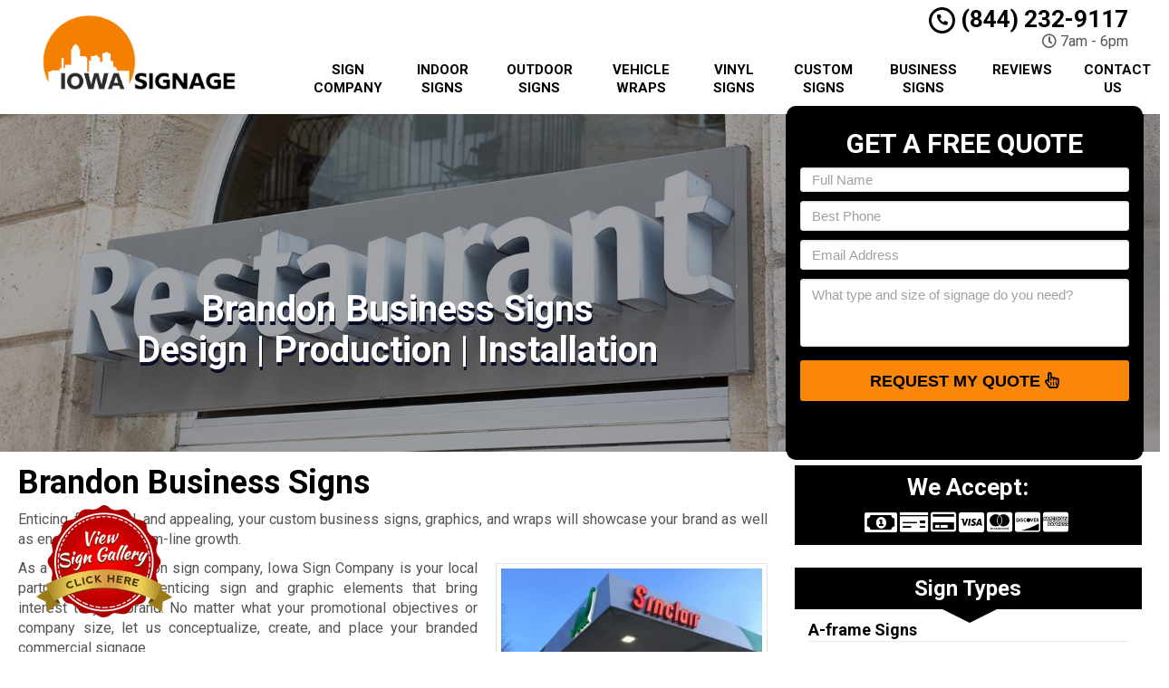

--- FILE ---
content_type: text/html; charset=UTF-8
request_url: https://www.iowasignage.com/business-signs-brandon-ia/
body_size: 34588
content:
<!DOCTYPE html>
<html lang="en">
	<head><meta http-equiv="Content-Type" content="text/html; charset=utf-8">
		<meta name="viewport" content="width=device-width, initial-scale=1">
        <meta http-equiv="x-dns-prefetch-control" content="off">
        <meta name="theme-color" content="#008000">
        <meta name="msapplication-navbutton-color" content="#008000">
        <meta name="apple-mobile-web-app-status-bar-style" content="#008000">
				
		<title>Best Business Signs Brandon, IA | Custom Commercial Signs Near Me</title>
<link data-rocket-preload as="style" href="https://fonts.googleapis.com/css2?family=Roboto:ital,wght@0,100;0,300;0,400;0,500;0,700;0,900;1,100;1,300;1,400;1,500;1,700;1,900&#038;display=swap" rel="preload">
<link href="https://fonts.googleapis.com/css2?family=Roboto:ital,wght@0,100;0,300;0,400;0,500;0,700;0,900;1,100;1,300;1,400;1,500;1,700;1,900&#038;display=swap" media="print" onload="this.media=&#039;all&#039;" rel="stylesheet">
<noscript><link rel="stylesheet" href="https://fonts.googleapis.com/css2?family=Roboto:ital,wght@0,100;0,300;0,400;0,500;0,700;0,900;1,100;1,300;1,400;1,500;1,700;1,900&#038;display=swap"></noscript>
<style id="rocket-critical-css">.with_frm_style{--form-width:700px;--form-align:left;--direction:ltr;--fieldset:0px;--fieldset-color:#000000;--fieldset-padding:0px;--fieldset-bg-color:transparent;--title-size:20px;--title-color:#444444;--title-margin-top:10px;--title-margin-bottom:10px;--form-desc-size:11px;--form-desc-color:#666666;--form-desc-margin-top:10px;--form-desc-margin-bottom:25px;--form-desc-padding:0;--font:"Lucida Grande","Lucida Sans Unicode",Tahoma,sans-serif;--font-size:12px;--label-color:#444444;--weight:bold;--position:none;--align:left;--width:150px;--required-color:#ff0000;--required-weight:bold;--label-padding:0 0 3px 0;--description-font-size:11px;--description-color:#666666;--description-weight:normal;--description-style:normal;--description-align:left;--description-margin:0;--field-font-size:13px;--field-height:auto;--line-height:normal;--field-width:100%;--auto-width:100%;--field-pad:2px;--field-margin:20px;--field-weight:normal;--text-color:#444444;--border-color:#dddddd;--field-border-width:1px;--field-border-style:solid;--bg-color:#eeeeee;--bg-color-active:#ffffff;--border-color-active:#dddddd;--text-color-error:#444444;--bg-color-error:#eeeeee;--border-color-error:#ff0000;--border-width-error:1px;--border-style-error:solid;--bg-color-disabled:#ffffff;--border-color-disabled:#E5E5E5;--text-color-disabled:#A1A1A1;--radio-align:block;--check-align:block;--check-font-size:12px;--check-label-color:#444444;--check-weight:normal;--section-font-size:18px;--section-color:#444444;--section-weight:bold;--section-pad:15px 0 3px 0;--section-mar-top:15px;--section-mar-bottom:12px;--section-bg-color:transparent;--section-border-color:#dddddd;--section-border-width:2px;--section-border-style:solid;--section-border-loc:-top;--collapse-pos:after;--repeat-icon-color:#ffffff;--submit-font-size:14px;--submit-width:auto;--submit-height:auto;--submit-bg-color:#eeeeee;--submit-border-color:#dddddd;--submit-border-width:1px;--submit-text-color:#444444;--submit-weight:normal;--submit-border-radius:11px;--submit-margin:0px;--submit-padding:3px 8px;--submit-shadow-color:#999999;--submit-hover-bg-color:#eeeeee;--submit-hover-color:#444444;--submit-hover-border-color:#dddddd;--submit-active-bg-color:#eeeeee;--submit-active-color:#444444;--submit-active-border-color:#dddddd;--border-radius:0px;--error-bg:#B81900;--error-border:#be2e17;--error-text:#ffffff;--error-font-size:14px;--success-bg-color:#FFFFE0;--success-border-color:#E6DB55;--success-text-color:#444444;--success-font-size:14px;--progress-bg-color:#dddddd;--progress-active-color:#ffffff;--progress-active-bg-color:#008ec2;--progress-color:#ffffff;--progress-border-color:#dfdfdf;--progress-border-size:2px;--progress-size:30px;--toggle-font-size:12px;--toggle-on-color:#008ec2;--toggle-off-color:#dddddd;--slider-font-size:24px;--slider-color:#008ec2;--slider-bar-color:#008ec2;--date-head-bg-color:#008ec2;--date-head-color:#ffffff;--date-band-color:#005c90;--bg-image-opacity:100%;--box-shadow:0 1px 1px rgba(0, 0, 0, 0.075) inset}.with_frm_style,.with_frm_style form{text-align:left;text-align:var(--form-align)}input:-webkit-autofill{-webkit-box-shadow:0 0 0 30px white inset}form .frm__653e01491db87{overflow:hidden;width:0;height:0;position:absolute}.with_frm_style fieldset{min-width:0;display:block}.with_frm_style .frm_form_fields>fieldset{border-width:0px;border-width:var(--fieldset);border-style:solid;border-color:#000000;border-color:var(--fieldset-color);margin:0;padding:0px;padding:var(--fieldset-padding);background-color:transparent;background-color:var(--fieldset-bg-color);font-family:var(--font)}.with_frm_style .frm_form_fields{opacity:1}.with_frm_style .frm_required{color:#ff0000;color:var(--required-color);font-weight:bold;font-weight:var(--required-weight)}.with_frm_style input[type=text],.with_frm_style input[type=email],.with_frm_style input[type=tel],.with_frm_style textarea{font-family:var(--font);font-size:13px;font-size:var(--field-font-size);margin-bottom:0}.with_frm_style textarea{vertical-align:top;height:auto}.with_frm_style input[type=text],.with_frm_style input[type=email],.with_frm_style input[type=tel],.with_frm_style textarea{color:#444444;color:var(--text-color);background-color:#eeeeee;background-color:var(--bg-color);border-color:#dddddd;border-color:var(--border-color);border-width:1px;border-width:var(--field-border-width);border-style:solid;border-style:var(--field-border-style);-moz-border-radius:0px;-webkit-border-radius:0px;border-radius:0px;border-radius:var(--border-radius);width:100%;width:var(--field-width);max-width:100%;font-size:13px;font-size:var(--field-font-size);padding:2px;padding:var(--field-pad);-webkit-box-sizing:border-box;-moz-box-sizing:border-box;box-sizing:border-box;outline:none;font-weight:normal;font-weight:var(--field-weight);box-shadow:var(--box-shadow)}.with_frm_style input[type=text],.with_frm_style input[type=email],.with_frm_style input[type=tel]{min-height:auto;min-height:var(--field-height);line-height:1.3}.with_frm_style .frm_primary_label{max-width:100%;font-family:"Lucida Grande","Lucida Sans Unicode",Tahoma,sans-serif;font-family:var(--font);font-size:12px;font-size:var(--font-size);color:#444444;color:var(--label-color);font-weight:bold;font-weight:var(--weight);text-align:left;text-align:var(--align);padding:0 0 3px 0;padding:var(--label-padding);margin:0;width:auto;display:block}.with_frm_style .frm_none_container .frm_primary_label,.frm_none_container .frm_primary_label{display:none}.with_frm_style .frm_submit{clear:both}.with_frm_style .frm_submit button{-webkit-appearance:none}.frm_forms.frm_style_formidable-style.with_frm_style{max-width:700px;direction:ltr}.frm_style_formidable-style.with_frm_style .form-field{margin-bottom:20px}.frm_style_formidable-style.with_frm_style .frm_none_container .frm_primary_label{display:none}.frm_style_formidable-style.with_frm_style input::-webkit-input-placeholder,.frm_style_formidable-style.with_frm_style textarea::-webkit-input-placeholder{color:#A1A1A1}.frm_style_formidable-style.with_frm_style input::-moz-placeholder,.frm_style_formidable-style.with_frm_style textarea::-moz-placeholder{color:#A1A1A1;opacity:1}.frm_style_formidable-style.with_frm_style input:-ms-input-placeholder{color:#A1A1A1}.frm_style_formidable-style.with_frm_style input:-moz-placeholder,.frm_style_formidable-style.with_frm_style textarea:-moz-placeholder{color:#A1A1A1}.frm_style_formidable-style.with_frm_style .frm_submit button{width:auto;font-family:"Lucida Grande","Lucida Sans Unicode",Tahoma,sans-serif;font-size:14px;height:auto;line-height:normal;text-align:center;background:#eeeeee;border-width:1px;border-color:#dddddd;border-style:solid;color:#444444;font-weight:normal;-moz-border-radius:11px;-webkit-border-radius:11px;border-radius:11px;text-shadow:none;padding:3px 8px;-moz-box-sizing:border-box;box-sizing:border-box;-ms-box-sizing:border-box;-moz-box-shadow:0 1px 1px #999999;-webkit-box-shadow:0 1px 1px #999999;box-shadow:0 1px 1px #999999;margin:0px;margin-left:0;margin-right:0;vertical-align:middle}.with_frm_style :-moz-submit-invalid,.with_frm_style :-moz-ui-invalid{box-shadow:none}.with_frm_style .frm_form_field{clear:both}.frm_form_fields .frm_fields_container{display:grid;grid-template-columns:repeat(12,1fr);grid-auto-rows:max-content;grid-gap:0 2%}.frm_fields_container .frm_form_field,.frm_fields_container>*{grid-column:span 12 / span 12}@media only screen and (max-width:600px){.frm_fields_container>.frm_submit,.frm_fields_container>.frm_form_field{grid-column:1 / span 12!important}}.with_frm_style,.frm_forms{--progress-border-color-b:#d5d5d5;--image-size:150px}@media only screen and (max-width:500px){.with_frm_style .g-recaptcha>div>div{width:inherit!important;display:block;overflow:hidden;max-width:302px;border-right:1px solid #d3d3d3;border-radius:4px;box-shadow:2px 0px 4px -1px rgba(0,0,0,.08);-moz-box-shadow:2px 0px 4px -1px rgba(0,0,0,.08)}.with_frm_style .g-recaptcha iframe{width:100%}}.fa,.fab,.far,.fas{-moz-osx-font-smoothing:grayscale;-webkit-font-smoothing:antialiased;display:inline-block;font-style:normal;font-variant:normal;text-rendering:auto;line-height:1}.fa-3x{font-size:3em}.fa-fw{text-align:center;width:1.25em}.fa-spin{-webkit-animation:fa-spin 2s linear infinite;animation:fa-spin 2s linear infinite}@-webkit-keyframes fa-spin{0%{-webkit-transform:rotate(0deg);transform:rotate(0deg)}to{-webkit-transform:rotate(1turn);transform:rotate(1turn)}}@keyframes fa-spin{0%{-webkit-transform:rotate(0deg);transform:rotate(0deg)}to{-webkit-transform:rotate(1turn);transform:rotate(1turn)}}.fa-arrow-left:before{content:"\f060"}.fa-bars:before{content:"\f0c9"}.fa-cc-amex:before{content:"\f1f3"}.fa-cc-discover:before{content:"\f1f2"}.fa-cc-mastercard:before{content:"\f1f1"}.fa-cc-visa:before{content:"\f1f0"}.fa-clock:before{content:"\f017"}.fa-credit-card:before{content:"\f09d"}.fa-envelope:before{content:"\f0e0"}.fa-hand-pointer:before{content:"\f25a"}.fa-map-marker-alt:before{content:"\f3c5"}.fa-money-bill-alt:before{content:"\f3d1"}.fa-money-check:before{content:"\f53c"}.fa-phone:before{content:"\f095"}.fa-phone-alt:before{content:"\f879"}.fa-spinner:before{content:"\f110"}.fa-times:before{content:"\f00d"}.sr-only{border:0;clip:rect(0,0,0,0);height:1px;margin:-1px;overflow:hidden;padding:0;position:absolute;width:1px}@font-face{font-family:"Font Awesome 5 Brands";font-style:normal;font-weight:normal;font-display:swap;src:url(https://cdnjs.cloudflare.com/ajax/libs/font-awesome/5.11.2/webfonts/fa-brands-400.eot);src:url(https://cdnjs.cloudflare.com/ajax/libs/font-awesome/5.11.2/webfonts/fa-brands-400.eot?#iefix) format("embedded-opentype"),url(https://cdnjs.cloudflare.com/ajax/libs/font-awesome/5.11.2/webfonts/fa-brands-400.woff2) format("woff2"),url(https://cdnjs.cloudflare.com/ajax/libs/font-awesome/5.11.2/webfonts/fa-brands-400.woff) format("woff"),url(https://cdnjs.cloudflare.com/ajax/libs/font-awesome/5.11.2/webfonts/fa-brands-400.ttf) format("truetype"),url(https://cdnjs.cloudflare.com/ajax/libs/font-awesome/5.11.2/webfonts/fa-brands-400.svg#fontawesome) format("svg")}.fab{font-family:"Font Awesome 5 Brands"}@font-face{font-family:"Font Awesome 5 Free";font-style:normal;font-weight:400;font-display:swap;src:url(https://cdnjs.cloudflare.com/ajax/libs/font-awesome/5.11.2/webfonts/fa-regular-400.eot);src:url(https://cdnjs.cloudflare.com/ajax/libs/font-awesome/5.11.2/webfonts/fa-regular-400.eot?#iefix) format("embedded-opentype"),url(https://cdnjs.cloudflare.com/ajax/libs/font-awesome/5.11.2/webfonts/fa-regular-400.woff2) format("woff2"),url(https://cdnjs.cloudflare.com/ajax/libs/font-awesome/5.11.2/webfonts/fa-regular-400.woff) format("woff"),url(https://cdnjs.cloudflare.com/ajax/libs/font-awesome/5.11.2/webfonts/fa-regular-400.ttf) format("truetype"),url(https://cdnjs.cloudflare.com/ajax/libs/font-awesome/5.11.2/webfonts/fa-regular-400.svg#fontawesome) format("svg")}.far{font-weight:400}@font-face{font-family:"Font Awesome 5 Free";font-style:normal;font-weight:900;font-display:swap;src:url(https://cdnjs.cloudflare.com/ajax/libs/font-awesome/5.11.2/webfonts/fa-solid-900.eot);src:url(https://cdnjs.cloudflare.com/ajax/libs/font-awesome/5.11.2/webfonts/fa-solid-900.eot?#iefix) format("embedded-opentype"),url(https://cdnjs.cloudflare.com/ajax/libs/font-awesome/5.11.2/webfonts/fa-solid-900.woff2) format("woff2"),url(https://cdnjs.cloudflare.com/ajax/libs/font-awesome/5.11.2/webfonts/fa-solid-900.woff) format("woff"),url(https://cdnjs.cloudflare.com/ajax/libs/font-awesome/5.11.2/webfonts/fa-solid-900.ttf) format("truetype"),url(https://cdnjs.cloudflare.com/ajax/libs/font-awesome/5.11.2/webfonts/fa-solid-900.svg#fontawesome) format("svg")}.fa,.far,.fas{font-family:"Font Awesome 5 Free"}.fa,.fas{font-weight:900}html{font-family:sans-serif;-webkit-text-size-adjust:100%;-ms-text-size-adjust:100%}body{margin:0}article,header,main,nav{display:block}a{background-color:transparent}strong{font-weight:700}h1{margin:.67em 0;font-size:2em}small{font-size:80%}img{border:0}button,input,textarea{margin:0;font:inherit;color:inherit}button{overflow:visible}button{text-transform:none}button{-webkit-appearance:button}button::-moz-focus-inner,input::-moz-focus-inner{padding:0;border:0}input{line-height:normal}fieldset{padding:.35em .625em .75em;margin:0 2px;border:1px solid silver}textarea{overflow:auto}*{-webkit-box-sizing:border-box;-moz-box-sizing:border-box;box-sizing:border-box}:after,:before{-webkit-box-sizing:border-box;-moz-box-sizing:border-box;box-sizing:border-box}html{font-size:10px}body{font-family:"Helvetica Neue",Helvetica,Arial,sans-serif;font-size:14px;line-height:1.42857143;color:#333;background-color:#fff}button,input,textarea{font-family:inherit;font-size:inherit;line-height:inherit}a{color:#337ab7;text-decoration:none}img{vertical-align:middle}.sr-only{position:absolute;width:1px;height:1px;padding:0;margin:-1px;overflow:hidden;clip:rect(0,0,0,0);border:0}h1,h2,h4{font-family:inherit;font-weight:500;line-height:1.1;color:inherit}h1,h2{margin-top:20px;margin-bottom:10px}h4{margin-top:10px;margin-bottom:10px}h1{font-size:36px}h2{font-size:30px}h4{font-size:18px}p{margin:0 0 10px}small{font-size:85%}.text-right{text-align:right}.text-center{text-align:center}ul{margin-top:0;margin-bottom:10px}.container{padding-right:15px;padding-left:15px;margin-right:auto;margin-left:auto}@media (min-width:768px){.container{width:750px}}@media (min-width:992px){.container{width:970px}}@media (min-width:1200px){.container{width:1170px}}.row{margin-right:-15px;margin-left:-15px}.col-md-12,.col-md-3,.col-md-4,.col-md-6,.col-md-8,.col-md-9,.col-sm-12,.col-sm-3,.col-sm-4,.col-sm-6,.col-sm-8,.col-sm-9{position:relative;min-height:1px;padding-right:15px;padding-left:15px}@media (min-width:768px){.col-sm-12,.col-sm-3,.col-sm-4,.col-sm-6,.col-sm-8,.col-sm-9{float:left}.col-sm-12{width:100%}.col-sm-9{width:75%}.col-sm-8{width:66.66666667%}.col-sm-6{width:50%}.col-sm-4{width:33.33333333%}.col-sm-3{width:25%}}@media (min-width:992px){.col-md-12,.col-md-3,.col-md-4,.col-md-6,.col-md-8,.col-md-9{float:left}.col-md-12{width:100%}.col-md-9{width:75%}.col-md-8{width:66.66666667%}.col-md-6{width:50%}.col-md-4{width:33.33333333%}.col-md-3{width:25%}}fieldset{min-width:0;padding:0;margin:0;border:0}label{display:inline-block;max-width:100%;margin-bottom:5px;font-weight:700}.form-control{display:block;width:100%;height:34px;padding:6px 12px;font-size:14px;line-height:1.42857143;color:#555;background-color:#fff;background-image:none;border:1px solid #ccc;border-radius:4px;-webkit-box-shadow:inset 0 1px 1px rgba(0,0,0,.075);box-shadow:inset 0 1px 1px rgba(0,0,0,.075)}.form-control::-moz-placeholder{color:#999;opacity:1}.form-control:-ms-input-placeholder{color:#999}.form-control::-webkit-input-placeholder{color:#999}.form-control::-ms-expand{background-color:transparent;border:0}textarea.form-control{height:auto}.input-sm{height:30px;padding:5px 10px;font-size:12px;line-height:1.5;border-radius:3px}textarea.input-sm{height:auto}.btn{display:inline-block;padding:6px 12px;margin-bottom:0;font-size:14px;font-weight:400;line-height:1.42857143;text-align:center;white-space:nowrap;vertical-align:middle;-ms-touch-action:manipulation;touch-action:manipulation;background-image:none;border:1px solid transparent;border-radius:4px}.btn-primary{color:#fff;background-color:#337ab7;border-color:#2e6da4}.fade{opacity:0}.collapse{display:none}.btn-group{position:relative;display:inline-block;vertical-align:middle}.btn-group>.btn{position:relative;float:left}.btn-group .btn+.btn{margin-left:-1px}.btn-group>.btn:first-child{margin-left:0}.btn-group>.btn:first-child:not(:last-child):not(.dropdown-toggle){border-top-right-radius:0;border-bottom-right-radius:0}.btn-group>.btn:last-child:not(:first-child){border-top-left-radius:0;border-bottom-left-radius:0}.nav{padding-left:0;margin-bottom:0;list-style:none}.nav>li{position:relative;display:block}.nav>li>a{position:relative;display:block;padding:10px 15px}.navbar{position:relative;min-height:50px;margin-bottom:20px;border:1px solid transparent}@media (min-width:768px){.navbar{border-radius:4px}}@media (min-width:768px){.navbar-header{float:left}}.navbar-collapse{padding-right:15px;padding-left:15px;overflow-x:visible;-webkit-overflow-scrolling:touch;border-top:1px solid transparent;-webkit-box-shadow:inset 0 1px 0 rgba(255,255,255,.1);box-shadow:inset 0 1px 0 rgba(255,255,255,.1)}@media (min-width:768px){.navbar-collapse{width:auto;border-top:0;-webkit-box-shadow:none;box-shadow:none}.navbar-collapse.collapse{display:block!important;height:auto!important;padding-bottom:0;overflow:visible!important}}.container>.navbar-collapse,.container>.navbar-header{margin-right:-15px;margin-left:-15px}@media (min-width:768px){.container>.navbar-collapse,.container>.navbar-header{margin-right:0;margin-left:0}}.navbar-brand{float:left;height:50px;padding:15px 15px;font-size:18px;line-height:20px}@media (min-width:768px){.navbar>.container .navbar-brand{margin-left:-15px}}.navbar-toggle{position:relative;float:right;padding:9px 10px;margin-top:8px;margin-right:15px;margin-bottom:8px;background-color:transparent;background-image:none;border:1px solid transparent;border-radius:4px}.navbar-toggle .icon-bar{display:block;width:22px;height:2px;border-radius:1px}.navbar-toggle .icon-bar+.icon-bar{margin-top:4px}@media (min-width:768px){.navbar-toggle{display:none}}.navbar-nav{margin:7.5px -15px}.navbar-nav>li>a{padding-top:10px;padding-bottom:10px;line-height:20px}@media (min-width:768px){.navbar-nav{float:left;margin:0}.navbar-nav>li{float:left}.navbar-nav>li>a{padding-top:15px;padding-bottom:15px}}.panel{margin-bottom:20px;background-color:#fff;border:1px solid transparent;border-radius:4px;-webkit-box-shadow:0 1px 1px rgba(0,0,0,.05);box-shadow:0 1px 1px rgba(0,0,0,.05)}.panel-body{padding:15px}.panel-default{border-color:#ddd}.close{float:right;font-size:21px;font-weight:700;line-height:1;color:#000;text-shadow:0 1px 0 #fff;filter:alpha(opacity=20);opacity:.2}button.close{-webkit-appearance:none;padding:0;background:0 0;border:0}.modal{position:fixed;top:0;right:0;bottom:0;left:0;z-index:1050;display:none;overflow:hidden;-webkit-overflow-scrolling:touch;outline:0}.modal.fade .modal-dialog{-webkit-transform:translate(0,-25%);-ms-transform:translate(0,-25%);-o-transform:translate(0,-25%);transform:translate(0,-25%)}.modal-dialog{position:relative;width:auto;margin:10px}.modal-content{position:relative;background-color:#fff;-webkit-background-clip:padding-box;background-clip:padding-box;border:1px solid #999;border:1px solid rgba(0,0,0,.2);border-radius:6px;outline:0;-webkit-box-shadow:0 3px 9px rgba(0,0,0,.5);box-shadow:0 3px 9px rgba(0,0,0,.5)}.modal-header{padding:15px;border-bottom:1px solid #e5e5e5}.modal-header .close{margin-top:-2px}.modal-title{margin:0;line-height:1.42857143}.modal-body{position:relative;padding:15px}@media (min-width:768px){.modal-dialog{width:600px;margin:30px auto}.modal-content{-webkit-box-shadow:0 5px 15px rgba(0,0,0,.5);box-shadow:0 5px 15px rgba(0,0,0,.5)}}.container:after,.container:before,.modal-header:after,.modal-header:before,.nav:after,.nav:before,.navbar-collapse:after,.navbar-collapse:before,.navbar-header:after,.navbar-header:before,.navbar:after,.navbar:before,.panel-body:after,.panel-body:before,.row:after,.row:before{display:table;content:" "}.container:after,.modal-header:after,.nav:after,.navbar-collapse:after,.navbar-header:after,.navbar:after,.panel-body:after,.row:after{clear:both}.hidden{display:none!important}@-ms-viewport{width:device-width}.visible-sm,.visible-xs{display:none!important}@media (max-width:767px){.visible-xs{display:block!important}}@media (min-width:768px) and (max-width:991px){.visible-sm{display:block!important}}@media (max-width:767px){.hidden-xs{display:none!important}}#colorbox,#cboxOverlay{position:absolute;top:0;left:0;z-index:9999;overflow:hidden}#cboxWrapper{position:fixed;margin:0 auto;z-index:9999;overflow:hidden}#cboxWrapper{max-width:none}#cboxOverlay{position:fixed;width:100%;height:100%}#cboxMiddleLeft,#cboxBottomLeft{clear:left}#cboxContent{position:relative}#cboxTitle{margin:0}#cboxLoadingOverlay,#cboxLoadingGraphic{position:absolute;top:0;left:0;width:100%;height:100%}#colorbox,#cboxContent{box-sizing:content-box;-moz-box-sizing:content-box;-webkit-box-sizing:content-box}#cboxOverlay{background:url(https://iowasignage.b-cdn.net/wp-content/themes/mmwm/colorbox/images/overlay.png) repeat 0 0;opacity:0.9;filter:alpha(opacity = 90)}#colorbox{outline:0}#cboxTopLeft{width:21px;height:21px;background:url(https://iowasignage.b-cdn.net/wp-content/themes/mmwm/colorbox/images/controls.png) no-repeat -101px 0}#cboxTopRight{width:21px;height:21px;background:url(https://iowasignage.b-cdn.net/wp-content/themes/mmwm/colorbox/images/controls.png) no-repeat -130px 0}#cboxBottomLeft{width:21px;height:21px;background:url(https://iowasignage.b-cdn.net/wp-content/themes/mmwm/colorbox/images/controls.png) no-repeat -101px -29px}#cboxBottomRight{width:21px;height:21px;background:url(https://iowasignage.b-cdn.net/wp-content/themes/mmwm/colorbox/images/controls.png) no-repeat -130px -29px}#cboxMiddleLeft{width:21px;background:url(https://iowasignage.b-cdn.net/wp-content/themes/mmwm/colorbox/images/controls.png) left top repeat-y}#cboxMiddleRight{width:21px;background:url(https://iowasignage.b-cdn.net/wp-content/themes/mmwm/colorbox/images/controls.png) right top repeat-y}#cboxTopCenter{height:21px;background:url(https://iowasignage.b-cdn.net/wp-content/themes/mmwm/colorbox/images/border.png) 0 0 repeat-x}#cboxBottomCenter{height:21px;background:url(https://iowasignage.b-cdn.net/wp-content/themes/mmwm/colorbox/images/border.png) 0 -29px repeat-x}#cboxContent{background:#fff;overflow:hidden}#cboxTitle{position:absolute;bottom:4px;left:0;text-align:center;width:100%;color:#949494}#cboxCurrent{position:absolute;bottom:4px;left:58px;color:#949494}#cboxLoadingOverlay{background:url(https://iowasignage.b-cdn.net/wp-content/themes/mmwm/colorbox/images/loading_background.png) no-repeat center center}#cboxLoadingGraphic{background:url(https://iowasignage.b-cdn.net/wp-content/themes/mmwm/colorbox/images/loading.gif) no-repeat center center}#cboxPrevious,#cboxNext,#cboxSlideshow{border:0;padding:0;margin:0;overflow:visible;width:auto;background:none}#cboxSlideshow{position:absolute;bottom:4px;right:30px;color:#0092ef}#cboxPrevious{position:absolute;bottom:0;left:0;background:url(https://iowasignage.b-cdn.net/wp-content/themes/mmwm/colorbox/images/controls.png) no-repeat -75px 0;width:25px;height:25px;text-indent:-9999px}#cboxNext{position:absolute;bottom:0;left:27px;background:url(https://iowasignage.b-cdn.net/wp-content/themes/mmwm/colorbox/images/controls.png) no-repeat -50px 0;width:25px;height:25px;text-indent:-9999px}body{display:none}header .navbar .container{margin:0 auto!important}body{overflow-x:hidden}body,html{width:100%;height:100%;padding:0;margin:0}body,h1,h2,h4,p{font-family:Arial,sans-serif;color:#555}.wrapper{display:table;width:100%}h1,h2,h4,strong{font-weight:700;color:#222}h2 a:link,h2 a:visited{color:#222;text-decoration:none}ul{padding-left:30px}header{display:table-row}header .container{margin:3px auto}header .logo{padding:0;vertical-align:middle}.sidebar .fas{font-size:7px;position:relative;top:-3px;font-weight:bold}@media only screen and (min-width:993px){header .logo,header .phone-address,header .stickyM{display:flex;flex-direction:column;float:none!important}body{font-size:16px!important}}@media only screen and (max-width:992px){header .logo,header .phone-address,header .stickyM{display:inline-block}}header .logo a{width:100%;display:block;vertical-align:middle}header .logo a img{height:auto;max-width:100%}header .phone-address .phone{font-size:26px;color:#222;line-height:1;display:block}header .phone-address .phone strong{color:#5cafdf}header .phone-address .btn-group{display:none;margin-bottom:10px}.navbar{margin:0!important;border-bottom:none!important}.navbar .navbar-collapse{padding:0}.navbar .navbar-nav{margin-top:0}.feature-area{padding:15px 0;-webkit-box-shadow:inset 0 20px 20px rgba(0,0,0,.15);box-shadow:inset 0 20px 20px rgba(0,0,0,.15)}.lead-form .form{background:#c4e15e;text-align:center;padding:15px;border:1px solid #c4e15e}.lead-form .form:first-child{padding-top:0;margin-top:0}.lead-form .form .frm_submit{text-align:center!important}.lead-form .form{min-height:352px}.aggregate-rating{margin-bottom:15px;-webkit-box-shadow:inset 0 0 60px rgba(0,0,0,.25),0 0 rgba(0,0,0,.25);box-shadow:inset 0 0 60px rgba(0,0,0,.25),0 0 rgba(0,0,0,.25)}.frm-show-form p{text-align:left;color:#222}.frm-show-form .form-control{margin-bottom:10px!important;resize:none}.frm-show-form textarea{height:75px!important}main{display:table-row}main .container{margin-top:15px;margin-bottom:15px}.container{max-width:1270px}.btn-primary{text-shadow:0 -1px 0 rgba(0,0,0,.2);-webkit-box-shadow:inset 0 1px 0 rgba(255,255,255,.15),0 1px 1px rgba(0,0,0,.075);box-shadow:inset 0 1px 0 rgba(255,255,255,.15),0 1px 1px rgba(0,0,0,.075)}.btn-primary{background-image:-webkit-gradient(linear,left 0,left 100%,from(#428bca),to(#3071a9));background-image:-webkit-linear-gradient(top,#428bca,0,#3071a9,100%);background-image:-moz-linear-gradient(top,#428bca 0,#3071a9 100%);background-image:linear-gradient(to bottom,#428bca 0,#3071a9 100%);background-repeat:repeat-x;border-color:#2d6ca2}.navbar{background-image:-webkit-gradient(linear,left 0,left 100%,from(#87c4e7),to(#5cafdf));background-image:-webkit-linear-gradient(top,#87c4e7,0,#5cafdf,100%);background-image:-moz-linear-gradient(top,#87c4e7 0,#5cafdf 100%);background-image:linear-gradient(to bottom,#87c4e7 0,#5cafdf 100%);background-repeat:repeat-x;border-radius:0;-webkit-box-shadow:inset 0 1px 0 rgba(255,255,255,.15),0 1px 5px rgba(0,0,0,.075);box-shadow:inset 0 1px 0 rgba(255,255,255,.15),0 1px 5px rgba(0,0,0,.075);border:0}.navbar-brand,.navbar-nav>li>a{font-weight:700;color:#fff;text-transform:uppercase}.navbar-toggle .icon-bar{background:#fff}.panel{-webkit-box-shadow:0 1px 2px rgba(0,0,0,.05);box-shadow:0 1px 2px rgba(0,0,0,.05)}.navbar{min-height:40px!important}@media screen and (min-width:1200px){.lead-form{padding-right:0}}@media screen and (min-width:768px) and (max-width:1199px){.lead-form{padding-right:0;width:100%}.container{width:85%}}@media screen and (min-width:992px){.navbar-nav>li>a{padding-top:10px!important;padding-bottom:10px!important}}@media screen and (max-width:991px){main>.container{margin-top:15px;margin-bottom:15px}main>.container>div{padding:0}.frm_style_formidable-style.with_frm_style .frm_submit button{padding-left:0!important;padding-right:0!important;font-size:16px!important}header .phone-address .phone{font-size:24px!important}.navbar-nav>li>a{display:inline-block;width:100%}}@media screen and (min-width:768px) and (max-width:991px){.frm-show-form .form-control{margin-bottom:6px!important}.navbar.equal .navbar-nav>li{display:inline-block!important;width:100%!important}}@media screen and (max-width:767px){header .phone-address .btn-group{margin-bottom:0}.custom-text-center{text-align:center;margin:8px 0}header .logo>a{background-position:center center}header .phone-address{text-align:center;margin:10px 0 0}header .phone-address .btn-group{display:inline-block}.lead-form{padding:0;width:97%}.frm-show-form .form-control{margin-bottom:3px!important}.sidebar .aggregate-rating{padding:10px 0!important}.page h1{margin-top:0!important}.exElements{margin-top:0!important}}@media screen and (max-width:497px){#grid{column-width:9em!important;-moz-column-width:9em!important;-webkit-column-width:9em!important}}@media screen and (max-width:355px){#grid{column-width:7em!important;-moz-column-width:7em!important;-webkit-column-width:7em!important}}@media screen and (max-width:350px){.wrapper{display:inline-block!important}.frm_style_formidable-style.with_frm_style .frm_submit button{font-size:12px!important}}@media screen and (max-width:319px){header .phone-address{text-align:center;margin-top:10px}header .phone-address .phone strong{white-space:nowrap;display:block!important}}.container{position:relative}.aggregate-rating{background:#fff;border:1px solid #ddd;text-align:center;padding:10px 0}.aggregate-rating h2{font-size:26px!important;margin:0 0 10px!important;padding:0 10px!important}.phone-address .phone{font-weight:600!important;font-size:36px}@media only screen and (max-width:991px){.wrapper{display:inline-block!important;width:auto!important;height:auto!important}}@media only screen and (min-width:768px){.container{width:85%!important}}@media only screen and (max-width:767px){header.old_HD{min-height:auto!important}header .logo,header .phone-address,header .stickyM{height:60px}header.old_HD .logo,header.old_HD .phone-address,header.old_HD .stickyM{height:auto}header.old_HD .logo,header.old_HD .phone-address{margin:3px 0!important}.wrapper{display:inline-block!important;width:auto!important;height:auto!important}header .logo{text-align:center;display:flex;vertical-align:middle}}.navbar .navbar-nav{width:100%!important}@media only screen and (min-width:992px){.equal .navbar-nav{float:none!important;display:flex;display:-webkit-box;-webkit-box-orient:horizontal;width:100%;display:-moz-box;-moz-box-orient:horizontal;display:box;box-orient:horizontal;flex-direction:column}.equal .navbar-nav>li{-webkit-box-flex:1;-moz-box-flex:1;box-flex:1;float:none!important;flex-grow:500}.equal .navbar-nav>li a{width:100%;text-align:center;display:flex;flex-direction:column}}.sidebar .widget_text{display:inline-block!important;width:100%}.lead-form .form textarea{font-size:15px!important}.lead-form .form input[type=email],.lead-form .form input[type=tel],.lead-form .form input[type=text]{font-size:15px!important}.navbar .container{margin-top:0!important;margin-bottom:0!important}.aggregate-rating .far{font-size:30px;color:gray;margin:0 1px}.frm_style_formidable-style.with_frm_style .frm_submit button{font-weight:700!important;width:100%!important;border-radius:3px!important}@media only screen and (max-width:991px){.navbar-nav{margin-left:0!important;margin-right:0!important}}@media only screen and (min-width:768px){.navbar-nav>li>a{font-size:14px}}@media only screen and (max-width:767px){.logo img{max-width:280px!important}header .logo{padding:0 0 10px}.logo img{max-width:100%}.hentry p{text-align:justify}.navbar-collapse{max-height:none!important}.sidebar .widget_text{width:100%;text-align:center}}.mAddress{margin-top:0}.sidebar .widget_text h2{padding:10px!important}@media screen and (min-width:768px) and (max-width:910px){.lead-form .form input[type=email],.lead-form .form input[type=tel],.lead-form .form input[type=text]{width:100%!important}.lead-form .form textarea{width:100%!important}.frm_style_formidable-style.with_frm_style .frm_submit button{font-size:12px!important}}@media screen and (min-width:992px){.phone-address.text-right span{float:right;width:100%}}@media screen and (max-width:932px) and (min-width:768px){.phone-address.text-right{width:100%!important;position:relative;top:0;right:0}}@media screen and (max-width:991px) and (min-width:933px){header .phone-address{position:relative}}@media screen and (max-width:932px) and (min-width:768px){header .top{margin-bottom:5px}}.frm_style_formidable-style.with_frm_style .frm_submit button{text-transform:uppercase}@media only screen and (max-width:793px){.feature-area .col-sm-4,.feature-area .col-sm-8{width:100%!important}.feature-area .col-sm-4{padding-right:0!important}.frm_style_formidable-style.with_frm_style input[type=email],.frm_style_formidable-style.with_frm_style input[type=tel],.frm_style_formidable-style.with_frm_style input[type=text],.frm_style_formidable-style.with_frm_style textarea{max-width:100%!important}.lead-form{margin-top:0!important}}.feature-area{background-image:none}header .container .phone-address .phone{font-weight:600!important}.testimonial_widget h2{padding:10px 0!important}.widget_nav_menu p a,.menu-item p a{font-size:18px!important;font-weight:700}.lead-form h2{font-size:26px!important;text-transform:uppercase}.location .far,.location .fas,.location .spacer{min-width:20px;text-align:center}.location .spacer{display:inline-block;min-height:0;min-width:23px}.home_content{display:inline-block;width:100%}.home_content h1{margin-top:0!important}.testimonial_widget{position:relative}.testimonial_widget{display:inline-block!important;width:100%}.home_content .col-md-4{padding-right:0;padding-left:30px}main .col-md-4{padding-left:0}.home_content .col-md-8,main .col-md-8{padding-right:0;padding-left:0}.modal-title{text-align:center;text-transform:uppercase;margin:0 0 20px 0}.modal-body{-webkit-box-shadow:inset 0 0 60px rgba(0,0,0,.25),0 0 rgba(0,0,0,.25);box-shadow:inset 0 0 60px rgba(0,0,0,.25),0 0 rgba(0,0,0,.25)}.modal-header .close{margin-top:-2px;position:absolute;top:10px;right:10px}header,main{display:inline-block!important;width:100%}.modal{z-index:9999999!important;background:rgba(0,0,0,.75)}.stickys{display:none}.stickyM{display:none;position:fixed;z-index:999;left:0;top:0}@media only screen and (max-width:991px){.navbar-nav>li{width:100%}.navbar-toggle{display:block;float:right}.navbar-header{width:100%}.navbar-collapse.collapse{display:none!important}}@media only screen and (min-width:768px){.sideMenu{display:none}.feature-area{margin-top:0}.frm_style_formidable-style.with_frm_style .frm_submit button{font-size:15px!important}}.sidebar .widget_text h2{margin-top:0!important}.stickys{display:none;position:fixed;z-index:999;bottom:30px;right:30px}.stickyEmail,.stickyMenu,.stickyPhone{display:none;width:60px;height:60px;border-radius:50%;text-align:center;font-size:40px;color:#fff}@media only screen and (max-width:767px){.stickyM{display:inline-block;margin-top:-3px}.stickyMenu small{font-size:12px;letter-spacing:-1px;display:inline-block;width:100%;position:absolute;left:0;bottom:3px}.sideMenu{display:inline-block;position:fixed;z-index:999;left:-110%;top:0;width:100%}.sideMenu ul{margin:0 0!important;padding:0 0!important;width:100%}.sideMenu li{margin:0 0 8px 0!important;padding:0 0!important}.sideMenu li a{margin:0 0!important;padding:5px 15px!important;white-space:normal!important}nav.navbar{display:none}.smHead{display:inline-block;width:100%;text-align:right;border-bottom:#fff solid 1px}.smHead .smTitle{text-align:left;display:block;font-size:22px;color:#fff;padding:10px 10px}.smHead .smback{display:inline-block;position:absolute;right:0;top:-3px;padding:10px 10px;color:#fff;font-size:24px}.stickys{display:inline-block}.stickyEmail,.stickyPhone{display:none;width:60px!important;height:60px!important;border-radius:50%;text-align:center;font-size:40px!important;color:#fff}.stickyMenu{display:inline-block;width:50px!important;height:65px!important;border-radius:0;text-align:center;font-size:40px!important;color:#fff;background:#fff}.aggregate-rating,header .logo,header .top{padding:0 0!important}header .phone-address{margin:0!important}header .container{margin:0 auto!important}.location a{word-wrap:break-word}header .logo a{display:inline!important;width:auto!important}.home_content .col-md-4{padding-right:0!important}header .phone{margin:5px 0}.closeModalBtn{bottom:6px!important;font-size:20px!important}.closeModalBtn span{padding:15px 15px!important}}@media only screen and (max-width:320px){.sideMenu{width:100%!important}.btn-group>.btn{padding:6px 6px!important;font-size:13px}}.btn-group>.btn{float:none!important}.btn-group .btn+.btn{margin-left:3px}h2.phone_on_modal{margin:0 0 15px 0!important;text-align:center}.modal-header{border-bottom:0!important}.frm_style_formidable-style.with_frm_style .frm_submit button{font-weight:700!important}@media screen and (max-width:991px){.sideMenu li a{z-index:10}}.frm_style_formidable-style.with_frm_style .frm_submit button{font-family:Arial,sans-serif!important;border-radius:3px!important;text-decoration:none!important;padding-top:12px!important;padding-bottom:11px!important}@media (min-width:768px){.modal-dialog{max-width:400px}}.streetAddress{display:inline-block}.addressLocality{display:inline-block}#myModalGallery .modal-dialog{max-width:90%!important;max-height:90%!important;margin:auto auto!important}#myModalGallery .modal-content,#myModalGallery .modal-dialog{width:100%!important;height:100%!important}.closeModalBtn{display:inline-block;position:fixed;bottom:9px;font-size:30px;z-index:101;text-align:center;width:100%}.closeModalBtn span{padding:10px 50px;color:#fff!important;text-transform:uppercase}#myModalGallery .close{z-index:101;position:absolute;top:10px;right:10px;background:#fff;text-shadow:none!important;line-height:0!important;margin:0 0!important;padding:0 0!important;border-radius:50%;opacity:1!important}@media screen and (min-width:768px){#myModalGallery .close{font-size:32px;width:35px;height:35px}}@media screen and (max-width:767px){#myModalGallery .close{font-size:18px!important;width:20px!important;height:20px!important}}#myModalGallery .modal-body{min-height:980px}.preloader{position:absolute;z-index:1;height:100%;width:100%;vertical-align:middle;text-align:center;display:inline-block}.preitems{display:inline-block;vertical-align:middle;min-height:980px;margin:25% 0;color:#fff}#myModalGallery .gallery{z-index:100}@media only screen and (max-width:767px){.exElements{padding:20px 0}.container{width:85%}.nt_head .container{width:100%}header.old_HD .logo,header.old_HD .phone-address{text-align:center!important}}.frm_button_submit,.frm_style_formidable-style.with_frm_style .frm_submit button{font-family:'Font Awesome 5 Free','Helvetica Neue',Helvetica,Arial,sans-serif!important}@media screen and (min-width:768px) and (max-width:991px){.frm_style_formidable-style.with_frm_style .frm_submit button{font-size:12px!important}}@media only screen and (max-width:991px){.frm_style_formidable-style.with_frm_style input[type=tel],.frm_style_formidable-style.with_frm_style textarea{margin-bottom:6px!important}}@media only screen and (max-width:767px){.frm_style_formidable-style.with_frm_style input[type=tel],.frm_style_formidable-style.with_frm_style textarea{margin-bottom:3px!important}}@media only screen and (min-width:768px){header .custom{top:0;left:0;width:100%;z-index:999}.mAddress{float:right;width:100%}}@media only screen and (max-width:767px){header .custom{position:relative!important}.mobcbtn{display:none!important}.logo img{max-width:100%!important;width:70%!important;height:auto!important}header .stickyM{position:relative!important;float:left!important}header.old_HD .stickyM{position:fixed!important;float:none!important}header .logo{text-align:left!important}header .top{left:0;top:0;z-index:999;width:100%}header{min-height:60px!important}.phone-address .hours{display:none!important}}@media only screen and (max-width:767px){.logo img{max-width:100%!important;width:70%!important;height:auto!important}header .phone-address .phone{font-size:22px!important}header .logo,header .phone-address,header .stickyM{height:75px}header{min-height:75px!important}header .btn{padding:4px 10px!important;font-size:14px!important;font-weight:600}}@media only screen and (max-width:524px){header .phone-address .phone{font-size:16px!important}.phone a{font-size:16px!important}}@media only screen and (max-width:480px){header .btn{padding:6px 10px!important;font-size:13px!important;font-weight:600}}@media only screen and (max-width:362px){header .btn:last-child{margin-bottom:5px}.sideMenu .btn-group>.btn:first-child{margin-bottom:0!important}}@media only screen and (max-width:406px){.logo img{height:80px!important}.stickyMenu{width:40px!important}}@media only screen and (max-width:395px){.logo img{height:80px!important}}@media only screen and (max-width:355px){.stickyMenu{width:35px!important}}@media only screen and (max-width:480px){header .btn{padding:6px 10px!important;font-size:12px!important}}@media only screen and (max-width:362px){.btn-group>.btn:first-child{margin-bottom:5px!important}}@media only screen and (max-width:352px){header .btn{font-size:12px!important}header .btn{padding:5px 6px!important;font-size:12px!important}}@media only screen and (max-width:350px){.stickyMenu i.fa{font-size:30px}.stickyMenu small{font-size:12px;letter-spacing:-1px}.logo img{height:42px!important}.sideMenu .btn-group>.btn:last-child{margin-bottom:0!important}}@media only screen and (max-width:343px){.logo img{height:45px!important}}@media only screen and (max-width:339px){.phone a{font-size:12px!important}}@media only screen and (max-width:350px){.btn-group>.btn:first-child{margin-bottom:4px!important;padding:5px 6px 5px!important}.btn-group>.btn:last-child{margin-bottom:4px!important;padding:5px 6px 5px!important}}@media only screen and (max-width:332px){.logo img{height:45px!important}}@media only screen and (max-width:320px){header .btn{padding:5px 3px!important;font-size:11px!important;width:auto!important}header .btn-group{text-align:center}header .btn-group>.btn{font-size:12px!important;width:auto!important;float:none!important}header .btn-group>.btn:first-child{border-top-left-radius:3px!important;border-bottom-left-radius:3px!important}header .phone{margin:0 0 2px}.stickyM{top:-6px}header .logo,header .phone-address,header .stickyM{height:50px}header{min-height:50px!important}.stickyMenu small{bottom:6px}}@media only screen and (max-width:319px){.stickyMenu small{bottom:6px!important}.btn-group>.btn:first-child{margin-bottom:5px!important}}.feature-area{box-shadow:0 4px 2px -2px rgba(0,0,0,.25)!important}.fa_full{padding:0 0 0!important;margin:0 0 4px!important}.feature-area{margin-top:-6px!important}header.old_HD .custom,header.old_HD .top{position:relative!important}header.old_HD .top{padding-left:0!important;padding-right:0!important}@media only screen and (max-width:767px){.logo img{height:auto!important}}@media only screen and (max-width:406px){.logo img{height:auto!important}}@media only screen and (max-width:350px){.logo img{height:auto!important}}@media only screen and (max-width:767px){.phone_on_modal a{font-size:22px!important;color:#fff!important;line-height:40px}}.sidebar h2{margin-top:0}.sidebar .widget_nav_menu{margin-bottom:25px}@media screen and (-ms-high-contrast:active),(-ms-high-contrast:none){.equal .navbar-nav{display:-webkit-flex;display:flex;-ms-flex-direction:row;flex-direction:row;align-items:stretch}header .logo{display:-webkit-flex;display:flex;-ms-flex-direction:row;flex-direction:row;align-items:stretch}.feature-area{margin-top:-5px!important;clear:both;top:-5px!important}}@media screen and (min-width:0\0){.equal .navbar-nav{text-align:center!important}.equal .navbar-nav>li a{font-size:12px!important}.feature-area{margin-top:-5px!important;clear:both;top:-5px!important}.equal .navbar-nav>li{display:inline-block!important}}#grid{column-width:13em;-moz-column-width:13em;-webkit-column-width:13em;column-gap:0;-moz-column-gap:0em;-webkit-column-gap:0em}.gallery{opacity:1!important}.frm_style_formidable-style.with_frm_style input[type=email],.frm_style_formidable-style.with_frm_style input[type=tel],.frm_style_formidable-style.with_frm_style input[type=text],.frm_style_formidable-style.with_frm_style textarea{color:#444;background-color:#fff;border-color:#ddd;border-width:1px;border-style:solid;-moz-border-radius:3px;-webkit-border-radius:3px;border-radius:3px;width:100%;max-width:100%;font-size:13px;-webkit-box-sizing:border-box;-moz-box-sizing:border-box;box-sizing:border-box;outline:0;font-weight:400;box-shadow:0 1px 1px rgba(0,0,0,.075) inset;padding:6px 12px!important}.frm_style_formidable-style.with_frm_style input[type=email],.frm_style_formidable-style.with_frm_style input[type=tel],.frm_style_formidable-style.with_frm_style input[type=text]{height:auto;line-height:1.3}.frm_style_formidable-style.with_frm_style .form-field{margin-bottom:0!important;resize:none}.modal .close{opacity:1!important}.cc_logos i.far{margin:0 4px;color:#fff;font-size:24px;margin-top:-6px!important}.btn-group>.btn:first-child:not(:last-child):not(.dropdown-toggle){border-top-right-radius:3px!important;border-bottom-right-radius:3px!important}.btn-group>.btn:last-child:not(:first-child){border-top-left-radius:3px!important;border-bottom-left-radius:3px!important}button{text-transform:uppercase!important}@media screen and (max-width:331px){.btn-group .btn+.btn{margin-left:0!important}header .btn{padding:5px 6px!important}}.modal .phone_on_modal .fa-phone-alt,header .phone-address .phone .fa-phone-alt{font-size:12px!important;height:13px;width:13px;padding:5px;text-align:center;border-style:solid;box-sizing:content-box;border-radius:50%;vertical-align:bottom;position:relative;bottom:-6px;margin-bottom:3px}.modal .phone_on_modal .fa-phone-alt{bottom:-2px}.btn{text-transform:uppercase!important}.phone a{margin-top:10px}img[data-lazy-src]{opacity:0}img.lazyloaded{opacity:1}main .container{background:#fff!important}.xmarker{display:none}.mAddress{display:inline-block}.mAddress{width:85%}.hidden{display:none!important}.phone-address i.fa,.stickys i.fa,.stickys i.fas,footer i.fas{font-family:'Font Awesome 5 Free'}.btn i.fa{font-family:'Font Awesome 5 Free'!important}.btn-group i.fa-phone{-webkit-transform:rotateY(180deg);-moz-transform:rotateY(180deg);-o-transform:rotateY(180deg);-ms-transform:rotateY(180deg)}.stickyPhone i.fa{-webkit-transform:rotateY(180deg);-moz-transform:rotateY(180deg);-o-transform:rotateY(180deg);-ms-transform:rotateY(180deg)}.frm_forms.frm_style_formidable-style.with_frm_style{max-width:100%!important}.container.bformcont{margin-bottom:0!important}.cc_logos i.far.fa-money-bill-alt{font-size:28px;bottom:-2px;position:relative}@media screen and (min-width:768px) and (max-width:991px){.container.bformcont{margin-bottom:12px!important}}@media screen and (max-width:767px){.stickys{bottom:0!important}}*{font-display:auto}@media only screen and (max-width:767px){.feature-area{margin-top:0!important;padding-bottom:0!important;box-shadow:none!important;margin-bottom:0!important}}@media only screen and (min-width:768px) and (max-width:992px){.col-md-12,.col-md-4,.col-md-8{width:100%!important}.phone-address.text-right,header .phone-address .btn-group{display:inline-block!important;margin-bottom:0!important}.navbar{display:none!important}.phone-address .hours{display:none}.text-right{text-align:center!important}.btn-group,.hours{width:100%}.stickyEmail,.stickyMenu,.stickyPhone{display:inline-block!important}.stickyM{display:inline-block;margin-top:-3px}.stickyMenu small{font-size:12px;letter-spacing:-1px;display:inline-block;width:100%;position:absolute;left:0;bottom:3px}.sideMenu{display:inline-block;position:fixed;z-index:999;left:-110%;top:0;width:100%}.sideMenu ul{margin:0 0!important;padding:0 0!important;width:100%}.sideMenu li{margin:0 0 8px 0!important;padding:0 0!important}.sideMenu li a{margin:0 0!important;padding:5px 15px!important;white-space:normal!important}.col-md-4{padding-right:0!important}.feature-area{padding-top:0!important}.mAddress{width:100%!important}.stickyMenu small{font-size:13px;bottom:-3px}.smHead{display:inline-block;width:100%;text-align:right;border-bottom:#fff solid 1px}.smHead .smTitle{text-align:left;display:block;font-size:22px;color:#fff;padding:10px 10px}.smHead .smback{display:inline-block;position:absolute;right:0;top:-3px;padding:10px 10px;color:#fff;font-size:24px}.custom-text-center{text-align:center;margin:8px 0}.hidden-xs{display:none!important}.visible-xs{display:inline-block!important;width:100%}main .container{margin-top:0!important}.topnt .col-sm-6{width:100%!important}}@media only screen and (max-width:992px) and (min-width:768px){.logo img{max-width:75%!important;height:auto!important}}@media only screen and (max-width:767px){main article h1{margin-top:0}}.feature-area{position:relative}.spElements{position:relative;z-index:100}.feature-area .lead-form .form{position:relative}.feature-area .lead-form .form:before{content:"";display:inline-block;width:100%;height:10px;border-top-left-radius:10px;border-top-right-radius:10px;position:absolute;top:-10px;left:0}.feature-area .lead-form .form:after{content:"";display:inline-block;width:100%;height:10px;border-bottom-left-radius:10px;border-bottom-right-radius:10px;position:absolute;bottom:-10px;left:0}.feature-area .lead-form .form h2{margin-top:26px!important}.nt_head{display:inline-block;width:100%;position:relative}.nt_head .logo img{width:200px;height:auto}.nt_head .navbar{background:0 0!important;box-shadow:none!important;margin:0!important}.nt_head .navbar .container{margin:0 0;padding:0 0;max-width:100%}.exElements{display:inline-block;width:100%;margin:30px 0 20px 0}.spElements .panel,.spElements .panel-default{background:0 0!important;box-shadow:none!important;border:0!important;text-align:center}.spElements .trust-elements{margin:0 0!important;padding:0 0!important}.topnt{display:inline-block;text-align:right}.topnt .hours{margin:0;display:inline-block}header .topnt .phone-address .phone .fa-phone-alt{bottom:-5px}header .topnt .container{margin:0 0!important}.feature-area{box-shadow:none!important}header{z-index:100}.fa_full{padding:0 0 0!important;margin:0 0 0!important;z-index:100}.sidebar .aggregate-rating,.sidebar .widget{margin-bottom:25px}.sidebar .aggregate-rating h2,.sidebar .widget h2{margin:0 0!important;position:relative;box-shadow:none!important}.sidebar .aggregate-rating,.sidebar .widget .widget{border:none!important}.sidebar .aggregate-rating h2{height:40px}.sidebar .widget h2:after{content:"";width:0;height:0;border-left:40px solid transparent;border-right:40px solid transparent;position:absolute;bottom:-15px;left:40%}.sidebar .widget .textwidget{padding:10px 15px}.aggregate-rating{box-shadow:none!important}.frm_style_formidable-style.with_frm_style .frm_submit button{border:solid 5px rgba(255,255,255,.3)!important;border-radius:25px!important;-moz-box-shadow:inset 0 0 5px #000;-webkit-box-shadow:inset 0 0 5px #000;box-shadow:inset 0 0 5px #000;font-size:18px!important}.sidebar .widget_nav_menu p,.sidebar .menu-item p{border-bottom:dotted 1px #d3d3d3}footer a{font-size:14px!important}.exElements h2{text-shadow:1px 4px 0 #0a0e27,1px 3px 0 #0a0e27}.widget .widget,.widget .widget .widget_nav_menu{margin-bottom:0!important}.frm_style_formidable-style.with_frm_style .frm_submit button{border:0!important;box-shadow:none!important;border-radius:15px!important}.frm_style_formidable-style.with_frm_style .frm_submit button{position:relative;border-radius:3px!important}.spElements .social-media{display:none!important}body,h1,h2,h4,p{font-family:Roboto,sans-serif!important}.feature-area .lead-form .form h2{margin-top:2px!important}.lead-form .form{padding:5px 15px!important}@media only screen and (min-width:1080px) and (max-width:1366px){.exElements{margin:170px 0 2px 10px!important}}.exElements h2{font-size:40px!important;margin-top:0}@media only screen and (min-width:1080px) and (max-width:1366px){.exElements h2{margin-top:23px}}.aggregate-rating h2{color:#fff!important}@media only screen and (min-width:768px){.nt_head .logo img{width:100%!important}}.exElements h2{font-size:40px!important;line-height:45px!important}.sbgfull{display:inline-block;width:100%;position:absolute;z-index:1;top:0px;left:0px;background-size:cover!important;background-position:center!important}.sbgfull img{width:100%;height:auto}.spElements .container{z-index:10}.sbgfull:before{content:"";display:inline-block;width:100%;height:100%;background:rgba(0,0,0,0.3)}@media only screen and (min-width:1080px) and (max-width:1366px){.sbgfull,.sbgfull:before{min-height:350px;overflow:hidden;height:100%}}@media only screen and (min-width:1027px)and (max-width:1079px){.sbgfull,.sbgfull:before{min-height:386px;overflow:hidden;height:100%}.exElements h2{font-size:36px!important}}@media only screen and (min-width:1001px) and (max-width:1026px){.sbgfull,.sbgfull:before{min-height:386px;overflow:hidden;height:386px}}@media only screen and (min-width:993px) and (max-width:1000px){.sbgfull,.sbgfull:before{min-height:450px;overflow:hidden;height:100%}}@media only screen and (min-width:768px) and (max-width:992px){.sbgfull,.sbgfull:before{min-height:265px;overflow:hidden;height:100%}.exElements{margin:85px 0px 2px 0px!important}}@media only screen and (max-width:767px){.sbgfull,.sbgfull:before{min-height:180px;overflow:hidden;height:100%}}@media only screen and (max-width:767px){.sideMenu{z-index:9999999999!important}.fa_full{z-index:0!important}}@media only screen and (max-width:992px) and (min-width:768px){.sideMenu{z-index:9999999999!important}.fa_full{z-index:0!important}header .topnt .container{width:100%!important}}@media only screen and (max-width:767px){.sideMenu{z-index:9999999999!important}.fa_full{z-index:0!important}}@media only screen and (max-width:992px) and (min-width:768px){.sideMenu{z-index:9999999999!important}.fa_full{z-index:0!important}header .topnt .container{width:100%!important}}@media only screen and (max-width:992px){.nt_head .col-md-3,.nt_head .col-md-9,.topnt .phone-address{width:100%!important;text-align:center}.topnt .hours{width:100%;text-align:center!important}.topnt .phone{margin-bottom:10px}.feature-area .lead-form .form{min-height:auto}.home_content{margin-top:20px}.home_content .col-md-4,.spElements .col-md-4{padding-left:0!important}footer .col-md-3{width:100%!important}}@media screen and (min-width:1200px){.lead-form{padding-right:0;width:395px}}@media only screen and (max-width:767px){.nt_head .logo a{text-align:center}.exElements h2{font-size:16px!important;line-height:normal!important;margin-bottom:0;margin-top:10px}.topnt .phone{margin-top:0!important}.lead-form h2{font-size:20px!important}.modal .phone_on_modal .fa-phone-alt,header .phone-address .phone .fa-phone-alt{display:none!important}.topnt .hours{font-size:13px;margin-bottom:5px}.logo img{width:60%!important}.phone a{font-size:16px!important}}@media only screen and (min-width:768px){.nt_head .navbar-nav>li>a{font-size:15px}}@media only screen and (min-width:1080px) and (max-width:1366px){.feature-area .lead-form .form h2{font-size:26px!important;margin-top:0!important}.feature-area .lead-form .frm_style_formidable-style.with_frm_style input[type=text]{padding:3px 12px!important}.feature-area .lead-form .frm-show-form .form-control{margin-bottom:5px!important}.lead-form .form{padding-bottom:0!important}.spElements .col-md-4{min-height:355px!important}.container{width:100%!important}}@media only screen and (min-width:768px)and (max-width:1079px){.exElements h2:first-line{font-size:36px!important}.exElements h2{font-size:36px!important}.exElements{margin:220px 0px 2px 0px!important}}.frm_form_fields label{display:none}.lead-form .form label{display:none!important}.exElements h2{font-size:40px!important;color:#fff!important;text-align:center}.lead-form h2{font-size:26px!important}@media only screen and (min-width:1080px) and (max-width:1261px){.nt_head .col-sm-9{width:100%!important;margin-left:15px;margin-top:-50px}.logo{padding-left:15px!important}.topnt .container{width:100%!important}}@media only screen and (min-width:992px) and (max-width:1079px){.container{width:100%!important}.nt_head .col-sm-9{width:95%!important;margin-left:15px;margin-top:-50px}.logo{padding-left:15px!important}.topnt .container{width:100%!important}}@media only screen and (max-width:767px){.sideMenu{z-index:9999999999!important}header .logo{text-align:center!important}}@media only screen and (max-width:992px){.sideMenu{z-index:9999999999!important}.nt_head .logo{display:inline-block!important}header .topnt .container{width:100%!important}}@media only screen and (min-width:768px) and (max-width:992px){.sideMenu li{width:100%!important}}.spElements .lead-form .sidebar{min-height:55px}@media only screen and (min-width:993px) and (max-width:1079px){.logo{height:75px}}@media only screen and (max-width:992px){.nt_head .logo{display:inline-block!important;height:130px;padding-left:0px!important}}@media only screen and (max-width:767px){.exElements h2{font-size:20px!important}}@media only screen and (max-width:1366px){.spElements{min-height:355px}}.cc_logos i,.cc_logos i.far{font-size:25px!important;padding:0px 0px;margin:0px 3px 0px 0px;top:0px!important}.cc_logos i.fa-money-bill-alt{font-size:29px!important;top:2px!important;position:relative}</style>
        <meta property="og:image" content="https://www.iowasignage.com/wp-content/uploads/2013/09/vs-logo-black-fallback.png" />
				<link rel="shortcut icon" href="https://www.iowasignage.com/wp-content/uploads/2013/09/vs-fav.png">
        		
				
		<meta name='robots' content='max-image-preview:large' />
<link rel='dns-prefetch' href='//cdnjs.cloudflare.com' />
<link href='https://fonts.gstatic.com' crossorigin rel='preconnect' />
<link data-minify="1" rel='preload' as='style' onload="this.onload=null;this.rel='stylesheet'" id='formidable' href='https://www.iowasignage.com/wp-content/cache/min/1/wp-content/plugins/formidable/css/formidableforms.css?ver=1707168087' type='text/css' media='all' /><style id='wp-emoji-styles-inline-css' type='text/css'>

	img.wp-smiley, img.emoji {
		display: inline !important;
		border: none !important;
		box-shadow: none !important;
		height: 1em !important;
		width: 1em !important;
		margin: 0 0.07em !important;
		vertical-align: -0.1em !important;
		background: none !important;
		padding: 0 !important;
	}
</style>
<link data-minify="1" rel='preload' as='style' onload="this.onload=null;this.rel='stylesheet'" id='font-awesome' href='https://www.iowasignage.com/wp-content/cache/min/1/ajax/libs/font-awesome/5.11.2/css/all.min.css?ver=1707168088' type='text/css' media='all' /><link data-minify="1" rel='preload' as='style' onload="this.onload=null;this.rel='stylesheet'" id='bootstrap' href='https://www.iowasignage.com/wp-content/cache/min/1/wp-content/themes/mmwm/css/bootstrap.min.css?ver=1707168088' type='text/css' media='all' /><link data-minify="1" rel='preload' as='style' onload="this.onload=null;this.rel='stylesheet'" id='colorbox-css' href='https://www.iowasignage.com/wp-content/cache/min/1/wp-content/themes/mmwm/colorbox/colorbox.css?ver=1707168088' type='text/css' media='all' /><link data-minify="1" rel='preload' as='style' onload="this.onload=null;this.rel='stylesheet'" id='ouibounce-css' href='https://www.iowasignage.com/wp-content/cache/min/1/wp-content/themes/mmwm/css/ouibounce.min.css?ver=1707168088' type='text/css' media='all' /><link rel='preload' as='style' onload="this.onload=null;this.rel='stylesheet'" id='theme-style' href='https://www.iowasignage.com/wp-content/themes/mmwm/style.css' type='text/css' media='all' /><script type="text/javascript" src="https://www.iowasignage.com/wp-includes/js/jquery/jquery.min.js" id="jquery-core-js"></script>
<script type="text/javascript" src="https://www.iowasignage.com/wp-includes/js/jquery/jquery-migrate.min.js" id="jquery-migrate-js" data-rocket-defer defer></script>
<link rel="https://api.w.org/" href="https://www.iowasignage.com/wp-json/" /><link rel="alternate" type="application/json" href="https://www.iowasignage.com/wp-json/wp/v2/pages/9101" /><link rel='shortlink' href='https://www.iowasignage.com/?p=9101' />
<link rel="alternate" type="application/json+oembed" href="https://www.iowasignage.com/wp-json/oembed/1.0/embed?url=https%3A%2F%2Fwww.iowasignage.com%2Fbusiness-signs-brandon-ia%2F" />
<link rel="alternate" type="text/xml+oembed" href="https://www.iowasignage.com/wp-json/oembed/1.0/embed?url=https%3A%2F%2Fwww.iowasignage.com%2Fbusiness-signs-brandon-ia%2F&#038;format=xml" />
<script>document.documentElement.className += " js";</script>
<!--[if lt IE 9]><script src="https://www.iowasignage.com/wp-content/themes/mmwm/js/html5shiv.js"></script><script src="https://www.iowasignage.com/wp-content/themes/mmwm/js/respond.min.js"></script><![endif]--><!-- SEO meta tags powered by SmartCrawl https://wpmudev.com/project/smartcrawl-wordpress-seo/ -->
<link rel="canonical" href="https://www.iowasignage.com/business-signs-brandon-ia/" />
<meta name="description" content="Dedicated local sign company providing commercial &amp; business signs, including building storefront signs, pole signs, monument signs, lobby signs, wall murals &amp; more! Full-Sevice Brandon Sign Company." />
<!-- /SEO -->
<noscript><style id="rocket-lazyload-nojs-css">.rll-youtube-player, [data-lazy-src]{display:none !important;}</style></noscript><script>
/*! loadCSS rel=preload polyfill. [c]2017 Filament Group, Inc. MIT License */
(function(w){"use strict";if(!w.loadCSS){w.loadCSS=function(){}}
var rp=loadCSS.relpreload={};rp.support=(function(){var ret;try{ret=w.document.createElement("link").relList.supports("preload")}catch(e){ret=!1}
return function(){return ret}})();rp.bindMediaToggle=function(link){var finalMedia=link.media||"all";function enableStylesheet(){link.media=finalMedia}
if(link.addEventListener){link.addEventListener("load",enableStylesheet)}else if(link.attachEvent){link.attachEvent("onload",enableStylesheet)}
setTimeout(function(){link.rel="stylesheet";link.media="only x"});setTimeout(enableStylesheet,3000)};rp.poly=function(){if(rp.support()){return}
var links=w.document.getElementsByTagName("link");for(var i=0;i<links.length;i++){var link=links[i];if(link.rel==="preload"&&link.getAttribute("as")==="style"&&!link.getAttribute("data-loadcss")){link.setAttribute("data-loadcss",!0);rp.bindMediaToggle(link)}}};if(!rp.support()){rp.poly();var run=w.setInterval(rp.poly,500);if(w.addEventListener){w.addEventListener("load",function(){rp.poly();w.clearInterval(run)})}else if(w.attachEvent){w.attachEvent("onload",function(){rp.poly();w.clearInterval(run)})}}
if(typeof exports!=="undefined"){exports.loadCSS=loadCSS}
else{w.loadCSS=loadCSS}}(typeof global!=="undefined"?global:this))
</script>		<script type="text/javascript">
		  // Notice how this gets configured before we load Font Awesome
		  window.FontAwesomeConfig = { autoReplaceSvg: false }
		</script>
		<script async src="https://www.googletagmanager.com/gtag/js?id=UA-xxxxxxxxx-x"></script>
<script>
  window.dataLayer = window.dataLayer || [];
  function gtag(){dataLayer.push(arguments);}
  gtag('js', new Date());

gtag('config', 'UA-161806677-1', {
  'link_attribution': true
});
setTimeout("gtag('event', 'No Bounce', { 'event_category' : 'Adjusted Bounce' })",5000);
</script>		<link rel="preconnect" href="https://fonts.gstatic.com">

		<link data-minify="1" href="https://www.iowasignage.com/wp-content/cache/min/1/wp-content/themes/mmwm/theme01/style.css?ver=1707168088" data-rocket-async="style" as="style" onload="this.onload=null;this.rel='stylesheet'" onerror="this.removeAttribute('data-rocket-async')"  rel="preload" type="text/css" />
        <!--[if IE]>
            <link href="https://www.iowasignage.com/wp-content/themes/mmwm/theme01/ie.css" rel="stylesheet" type="text/css" />
        <![endif]--> 
<script data-minify="1" defer src="https://www.iowasignage.com/wp-content/cache/min/1/wp-content/themes/mmwm/js/modernizr.custom.js?ver=1707168088"></script>
		<style>
          .page-id-9101 .exElements{margin: 300px 0px 2px 0px;}            p{
    text-align: justify !important;
}
  
.pagination>li>a, .pagination>li>span{
    color:#fa860a !important;
    background: !important;
    border-color:;
}
.modal .close{
color:#ffffff;
}
.pagination>.active>a, .pagination>.active>a:focus, .pagination>.active>a:hover, .pagination>.active>span, .pagination>.active>span:focus, .pagination>.active>span:hover, .pagination>li>a:hover, .pagination>li>span:hover{    
    color:#ffffff !important;
    background:#fa860a !important;
    border-color:#fa860a;
}
            
            
            
          
		h1, h1 > a, h2, h2 > a, h3, h3 > a, h4, h4 > a, h5, h5 > a, h6, h6 > a, strong {color:#000000 !important}h3{font-size:18px !important}main a {color: #000000 !important;}h2.phone_on_modal a:hover, article a:hover {color: #000000 !important;}main a:hover {color: #fa860a !important;}.modal-header, header, .top-mobile.visible-xs, h2.phone_on_modal, .modal-content {background-color: #ffffff;}header .container > .social-media > ul > li > a > i {background: #cccccc;}h2.phone_on_modal{color:#ffffff !important}header .container .phone-address .address, .old_head .aggregate-rating strong {color: #000000 !important;}header .container .phone-address .phone, .header .container .phone-address .hctext {color: #000000;}.blocks .service_block strong, .blocks .service_block strong a, .service_block strong, .service_block strong a{color:#000 !important}.featured-content .short-articles .blocks{border:#e2e2e2 solid 1px; border-top:solid 2px #000 !important}.featured-content .short-articles .blocks.wt_image a.btn{color:#000000}.slider-bg{background:#000000 !important}header .container .phone-address .phone strong {color:;}.forcefullwidth_wrapper_tp_banner, .feature-area.fa_full{display:block}.forcefullwidth_wrapper_tp_banner .defaultimg{background-size: cover !important;}.navbar, .sideMenu{background-image: -webkit-gradient(linear, left 0%, left 100%, from(#1a1a1a), to(#000000));background-image: -webkit-linear-gradient(top, #1a1a1a, 0%, #000000, 100%);background-image: -moz-linear-gradient(top, #1a1a1a 0%, #000000 100%);background-image: linear-gradient(to bottom, #1a1a1a 0%, #000000 100%);background-repeat: repeat-x;filter: progid:DXImageTransform.Microsoft.gradient(startColorstr='#1a1a1a', endColorstr='#000000', GradientType=0);}.navbar-brand:hover,.navbar-nav > li > a:hover,.navbar-brand:focus,.navbar-nav > li > a:focus, .navbar .navbar-nav > .active > a, .navbar .navbar-nav > li:hover > a {background: #000000;color:#FFF !important;}header.sticky{background:#ffffff; border-bottom: #000000 solid 2px;}.item_toggler:hover{background: #000000;}.item_toggler, .sideMenu li a:hover, .sideMenu > li > a:hover,.sideMenu > li > a:focus, .sideMenu .active > a, .sideMenu > li:hover > a {background-image: -webkit-gradient(linear, left 0%, left 100%, from(#1a1a1a), to(#000000));background-image: -webkit-linear-gradient(top, #1a1a1a, 0%, #000000, 100%);background-image: -moz-linear-gradient(top, #1a1a1a 0%, #000000 100%);background-image: linear-gradient(to bottom, #1a1a1a 0%, #000000 100%);background-repeat: repeat-x;filter: progid:DXImageTransform.Microsoft.gradient(startColorstr='#1a1a1a', endColorstr='#000000', GradientType=0);}.dropdown.open a.dropdown-toggle,.dropdown-menu,.dropdown.open .dropdown-menu {background: #000000 ;}.dropdown-menu > li > a:hover,.dropdown-menu > li > a:focus,.dropdown-menu > .active > a,.dropdown-menu > .active > a:hover,.dropdown-menu > .active > a:focus, .nav .open>a, .nav .open>a:focus, .nav .open>a:hover {background-color: #000000 !important;}.feature-area {background-color: #ffffff; background-image:url() !important;}main {background-image:url() !important;}footer {background-image:url() !important;}.widget_text h2, .widget_nav_menu h2,.aggregate-rating,.lead-form .form, .frm_form_widget, .testimonial_widget h2, .modal-body, .gallery-caption, .srv_group_holder h3,.feature-area .lead-form .form:before,.feature-area .lead-form .form:after {background-color:#000000;border-color:#000000;}.sidebar .aggregate-rating h2:after, .sidebar .widget h2:after{border-top: 20px solid #000000}.nt_head .navbar-nav > li > a{
			        color:#000000 !important;
			    }.nav .active, .nav .active a, .nav .active a:hover, .nav .menu-item a:hover{
    background-color:#000000 important;
}h4.modal-title, .lead-form .form h2, .frm_form_widget h2, .lead-form .form p, .frm_form_widget p, .modal-title {color:#ffffff !important;}footer {border-top:solid 1px#000000;border-bottom:solid 1px#000000;}footer .footer-bottom {border-top:solid 1px#000000;}footer{background: #000000 !important;}footer h2, footer h2 a, footer h3, footer h3 a, footer h4, footer h5, footer h6, footer strong {color:#ffffff !important;}footer{color:#ffffff;}.license_details h4 {color:#ffffff !important;}footer a, footer .aggregate-rating a, footer .aggregate-rating a strong {color:#ffffff !important;}footer a:hover, footer .aggregate-rating a:hover {color:#cccccc !important;}footer .footer-bottom nav a {color:#000000 !important;}footer .footer-bottom nav a:hover {color:#000000 !important;}footer .footer-bottom {background-color:#ffffff;padding:5px 0 5px;margin-top:0px;margin-bottom:-30px;}footer .footer-bottom {color:#000000;}.stickyMenu{color:#fa860a}.stickyMenu:hover{color:#fa860a}article a.btn-primary{color:#000000 !important}.btn-primary{background:#fa860a}.btn-primary:hover{background:#fa860a !important;opacity:0.9;color:#000000 !important}.frm_style_formidable-style.with_frm_style .frm_submit button, .frm_button_submit, .btn-primary, .btn-default.wrbtn, .stickyPhone, .stickyEmail {background:#fa860a; color:#000000 !important;}.frm_style_formidable-style.with_frm_style .frm_submit button:active, .frm_style_formidable-style.with_frm_style .frm_submit button:focus, .frm_style_formidable-style.with_frm_style .frm_submit button:active, .frm_style_formidable-style.with_frm_style .frm_submit button:hover, .frm_button_submit:hover, .btn-primary:hover, .btn-default.wrbtn:hover, .stickyPhone:hover, .stickyEmail:hover{background:#fa860a !important; opacity:0.9; color:#000000 !important;}.frm_style_formidable-style.with_frm_style .frm_submit button:active, .frm_style_formidable-style.with_frm_style .frm_submit button:focus, .frm_style_formidable-style.with_frm_style .frm_submit button:active, .frm_style_formidable-style.with_frm_style .frm_submit button:hover, .frm_button_submit:hover, .btn-primary:hover, .btn-default.wrbtn:hover, .stickyPhone:hover, .stickyEmail:hover{background:#fa860a !important; opacity:0.9; color:#000000 !important;}.topnt .phone a{color:#fa860a !important}.frm_style_formidable-style.with_frm_style .frm_submit button, .btn-warning, .frm_submit input[type=submit].btn-warning, .frm_submit input[type=button].btn-warning, .srv_group_holder b, .ctaBtnCrawl, .btn-default.wrbtn{color:#000000 !important}.rev_slider .btn-primary, a.serv_button{background-image: -webkit-gradient(linear, left 0%, left 100%, from(#fb9e3b), to(#c86b08));background-image: -webkit-linear-gradient(top, #fb9e3b, 0%, #c86b08, 100%);background-image: -moz-linear-gradient(top, #fb9e3b 0%, #c86b08 100%);background-image: linear-gradient(to bottom, #fb9e3b 0%, #c86b08 100%);background-repeat: repeat-x;filter: progid:DXImageTransform.Microsoft.gradient(startColorstr='#fb9e3b', endColorstr='#c86b08', GradientType=0);border-color:#c86b08;}.rev_slider .btn-primary:hover, a.serv_button:hover{background-image: -webkit-gradient(linear, left 0%, left 100%, from(#fb9323), to(#e17909));background-image: -webkit-linear-gradient(top, #fb9323, 0%, #e17909, 100%);background-image: -moz-linear-gradient(top, #fb9323 0%, #e17909 100%);background-image: linear-gradient(to bottom, #fb9323 0%, #e17909 100%);background-repeat: repeat-x;filter: progid:DXImageTransform.Microsoft.gradient(startColorstr='#fb9323', endColorstr='#e17909', GradientType=0);border-color:#fb9e3b;}.frm_style_formidable-style.with_frm_style .frm_submit button, .btn-warning, .frm_submit input[type=submit].btn-warning, .frm_submit input[type=button].btn-warning, .srv_group_holder b, .ctaBtnCrawl, .btn-default.wrbtn {background:#fa860a !important}.frm_style_formidable-style.with_frm_style .frm_submit button:active, .frm_style_formidable-style.with_frm_style .frm_submit button:focus, .frm_style_formidable-style.with_frm_style .frm_submit button:active, .frm_style_formidable-style.with_frm_style .frm_submit button:hover, .frm_style_formidable-style.with_frm_style .frm_submit button:hover, .btn-warning:hover, .frm_submit input[type=submit].btn-warning:hover, .frm_submit input[type=button].btn-warning:hover, .srv_group_holder b:hover, .ctaBtnCrawl:hover, .btn-default.wrbtn:hover {background:#fa860a !important; color:#000000 !important}.phone a, header .aggregate-rating h3, .phone h3{color:#FFF !important; text-decoration:none}.
				
				-address {margin-top:10px !important}.phone-address .phone {line-height:1.1 !important}.phone-address .address, .phone-address .hours {}.starburst, .starburst h3, .starburst a, .starburst h3 a {color:#ffffff !important}.starburst .svg-inline--fa{color:#ff0000}.frm_style_formidable-style.with_frm_style .frm_submit button:active, .frm_style_formidable-style.with_frm_style .frm_submit button:focus, .frm_style_formidable-style.with_frm_style .frm_submit button:active,.frm_style_formidable-style.with_frm_style .frm_submit button{background:#fa860a !important}.tp-caption div:first-child{
    /*width: 100% !important;
    max-width: 100% !important;*/
    margin: 0px 0px !important;
    left: 0px !important;
    right: 0px !important;
    position: relative !important;
    display: inline-block !important;
    white-space: normal !important;
    word-wrap: normal !important;
    text-align: left !important;
}
@media screen and (max-width: 767px) {
    .short-articles .blocks.no_image{
        min-height:250px !important;
    }
}
@media screen and (max-width: 380px) {
    .short-articles .blocks.no_image{
        min-height:285px !important;
    }
}
.stcontext {
    padding: 24px 24px
}
@media only screen and (min-width: 993px){
.nt_head .logo img {
    width: 80%!important;
    position: relative;
    top: 8px;
}
.nt_head .logo{
text-align:center;
}
}
footer .cc_icons .fab{font-size:29px !important}
.spElements .te_full{display:none !important}
.frm_style_formidable-style.with_frm_style .form-field {
    margin-bottom: 5px !important;
}
.feature-area .lead-form .form h2 {
    margin-top: 12px !important;
}
@media only screen and (min-width: 1080px) and (max-width: 1366px){
    .feature-area .lead-form .form h2 {
        margin-top: 10px !important;
        font-size:30px !important;
    }
}
@media only screen and (min-width: 1367px){
    .spElements .lead-form .sidebar {
        min-height:15px;
    }
    .frm-show-form textarea {
        height: 90px!important;
    }
    .feature-area .lead-form .form h2 {
        margin-top: 10px !important;
    }
.home .lead-form .form .frm_submit{margin-top:0px !important}
.spElements .lead-form .sidebar{min-height:45px;}
}
#menu-item-14753{width:15%}
.page-template-page-contact main .col-md-12 {
    margin: 0 0%;
    width: 100%;
}
.page-template-page-contact main .col-md-12  .col-md-12{
    margin: 0 0 !important;
    width: 100% !important;
}
.page-template-page-contact main .col-md-12  .col-md-12 .post-82{
    margin: 0 0 !important;
}
/*Hide Recaptcha Badge*/
.grecaptcha-badge { 
    visibility: hidden;
}


@media only screen and (max-width: 767px){
    .exElements h2 {
        font-size: 20px !important;
        margin-top:0px !important;
        padding:0px 0 0 0 !important;
        line-height: normal !important;
    }
    .exElements h2:first-line{
        font-size:20px !important;
    }
    .exElements {
        padding:5px 0 15px 0 !important;
        margin: 10px 0px 2px 0px !important;
    }
    .lead-form {
        padding: 0;
        width: 100%;
    }
    .starburst {
    bottom: -53px;
    left: -50px;
    }
    .starburst.hiddenc{
    display:none !important;
    }
}
.topnt .phone a {
    color: #000000 !important;
}
.topnt .phone a:hover {
    color: #ffbb00 !important;
}
.stickyMenu small{color:#420E0E}    .feature-area, main.rsactive {
        margin-top: 0px !important;
    } .defaultimg {
    background-size: cover !important;
}.home_content .btn-primary:hover{background: transparent !important}#next, #prev{color:#ffffff;} #next:hover, #prev:hover{color: !important;}.cycle-pager span{background:#ffffff;} .cycle-pager span.cycle-pager-active{background:;}.top-nav li a{color:#ffffff}.top-nav li a:hover{color: !important; }.testimonial_widget h2, .widget_nav_menu h2, .widget_text h2, .aggregate-rating h2, .aggregate-rating h2, .modal-title{color:#FFF !important; font-size:23.7px}.testimonial-text,.sidebar .aggregate-rating, .sidebar .aggregate-rating span, .sidebar .aggregate-rating h3, .sidebar .aggregate-rating strong, #next .fa, #prev .fa{color:#FFF !important;}.sidebar .aggregate-rating a{color:#FFF !important;}.new_head .btn-group>.btn:first-child:not(:last-child):not(.dropdown-toggle) {
    border-top-right-radius: 3px !important;
    border-bottom-right-radius: 3px !important;
    width:100%;
}
            @media only screen and (min-width:768px){
                .srv_group_holder img{
                width:100%;
                }
            }
            @media screen and (min-width: 992px) {
                .equal .navbar-nav>li {
                    display: flex !important;
                }
            }
            			
			.frm_form_widget p{color:#ffffff !important; }            	.testimonial_widget h2, .widget_nav_menu h2,.aggregate-rating h2,.aggregate-rating{color:#ffffff !important; }            
                        .phone-address .phone{color: !important}
            .phone-address .address{color: !important}
            .phone-address .hctext{color: !important}
            .phone-address .hours{color: !important}
            .sidebar ul.sub-menu {
    padding-left: 25px;
}
            .sub-menu .menu-item:last-child {
    border-bottom: none;
}
            .wrbtn{color: #ffffff !important; background:  !important}
			
     .widget_nav_menu h2, .testimonial_widget h2, .widget_text h2 {
    text-align: center;
    -webkit-box-shadow: inset 0 0 60px rgba(0,0,0,.25),0 0 rgba(0,0,0,.25);
    box-shadow: inset 0 0 60px rgba(0,0,0,.25),0 0 rgba(0,0,0,.25);
}
            
.sidebar a, .testimonial-text a, .widget_nav_menu a,.sidebar li:before, .testimonial_widget .cycle-slideshow article a, .blocks h2 a:hover {
    text-decoration: none;
    color:#000000;
}
 .sidebar a:hover, .testimonial-text a, .widget_nav_menu a:hover, .testimonial_widget .cycle-slideshow article a:hover, .sidebar li:hover:before{
      color:#fa860a;
 }
    .widget_nav_menu a:hover sidebar .menu-item:before{
                 color:#fa860a;
            }
.widget_nav_menu ul, .widget_text ul {
    padding: 0;
    list-style: none;
}
.widget ul li {
    padding: 7px 0px;
    border-bottom: 2px dotted #000000;
  
}   
                        .sidebar article.testimonial .testimonial-text{
                color: #000000 !important;
            }
                                    .sidebar article.testimonial .testimonial-text a{
                color: #000000 !important;
            }
                                    .sidebar article.testimonial .testimonial-text a:hover{
                color: #fa860a !important;
            }
                        
            #ouibounce-modal .modal-title h3{color:#ffffff !important}.modal-body, .modal-footer, #ouibounce-modal .modal-footer p{
                        color:#ffffff !important
                    }.modal-header:before{
                        display:block;
                        content:"";
                        height:120px;
                        background: url(https://www.iowasignage.com/wp-content/uploads/2013/09/vs-logo-black.png) center center no-repeat !important;
                        -webkit-background-size: contain !important;
                        background-size: contain !important;
                        margin:0px auto !important;
                        width:100% !important;
                        max-width:300px;
                    }@media only screen and (min-width: 768px) {.short-articles .blocks{
                            min-height:130px !important;
                        }}            header .aggregate-rating, header .aggregate-rating a{
                color:#000000 !important;
            }
            /*.testimonial_widget .cycle-slideshow{
                min-height: 330px !important;
            }*/
        @media only screen and (min-width: 768px){
            /*header .logo, header .phone-address, header .social-media {
                height: 100px !important;
            }*/
        }
            
            @media screen and (max-width: 991px) {
                .navbar-nav li.menu-item-has-children{
                                    }
            }
            .te_full {
                        margin-bottom: 20px; 
                    }            @media only screen and (min-width: 768px){
                        }
		
.closeModalBtn span{background:#000000}#myModalGallery .close, #myModalGallery .close span{color:#fa860a !important}
            @media only screen and (min-width: 768px){
                .segments .blocks {
                    min-height: 50px !important;
                }
            }
        
            @media only screen and (min-width: 768px){
                .segments .blocks {
                    min-height: 50px !important;
                }
            }
        
            @media only screen and (min-width: 768px){
                .segments .blocks {
                    min-height: 50px !important;
                }
            }
        .featured-content .te_full{display:none !important}    /*body {display:none; display: block \9 !important;}*/
    @media only screen and (min-width:768px){.trust-elements img{
        height:60px !important;
        width:auto !important;
    }

</style>
        
<!--[if IE 10]>
<style>
        html[data-useragent*='MSIE 10.0'] .nav>li>a, .navbar-nav>li>a{
            padding: 10px 10px !important;
            display:none !important;
        }
        html[data-useragent*='MSIE 10.0'] .navbar .navbar-nav{
            text-align:center;
        }
</style>
<![endif]-->
<!--[if IE 9]>
<style>
body {display:block !important}
.item{
width:16.66% !important;
height:200px;
vertical-align:top;
overflow:hidden;
border:#FFF solid 2px;
}
.item img{
  min-height: 100%;
  min-width: 100%;
    height:auto;
    padding:0px !important;
}
.nav>li>a, .navbar-nav>li>a{
    padding: 10px 10px !important;
}
.navbar-nav>li{
    float:none !important;
    display:inline-block !important;
}
.navbar .navbar-nav{
    text-align:center !important;
}
</style>
<![endif]-->
<!--[if IE 8]>
<style>
body {display:block !important}
.item{
width:16.66% !important;
vertical-align:top;
}
.item img{
}
.te_full .trust-elements img{
width:150px !important; height:auto;
}
.service_block{
width:100% !important;
}
.service_block b{
width:100% !important;
position:relative !important;
}
ul.nav{
text-align:center !important;
}
.logo img{
width:90% !important;
height:auto !important;
}
.view-gallery-btn{
display: none !important;
}
</style>
<![endif]-->
<style>
    .sidebar .testimonial_widget{
        display: none !important;
    }   
    @media screen and (min-width: 768px) {
        .frm-show-form .form-control {
            margin-bottom: 6px !important;
        }
    } 
    @media screen and (max-width: 767px) {
        .frm-show-form .form-control {
            margin-bottom: 3px !important;
        }
        #myModalGallery .close{
            font-size: 18px !important;
            width: 20px !important;
            height: 20px !important;
        }
    }
    @media screen and (min-width: 992px) {
        .equal .navbar-nav>li {
            display: flex !important;
        }
    }
@media screen and (max-width: 767px){
    .rev_slider .btn-primary{
        font-family: Arial,sans-serif !important;
        border-radius: 3px !important;
        text-decoration: none !important;
        padding: 8px 8px !important;
        font-size: 16px !important;
    }
    .rev_slider .btn-primary b, .rev_slider .btn-primary i.fa{
        border-radius: 3px !important;
        text-decoration: none !important;
        padding-top: 8px !important;
        padding-bottom: 8px !important;
        font-size: 16px !important;
    }
}

    .defaultimg {
        background-size: cover !important;
    }
    .feature-area{display:block !important}
    
    .feature-area, main.rsactive {
        margin-top: 0px !important;
    }
    </style>  
        
<!--[if IE]> 
  <script defer src="https://oss.maxcdn.com/libs/html5shiv/3.7.0/html5shiv.js"></script>
  <script defer src="https://oss.maxcdn.com/libs/respond.js/1.4.2/respond.min.js"></script>
<![endif]-->
<meta name="generator" content="WP Rocket 3.19.4" data-wpr-features="wpr_defer_js wpr_minify_js wpr_async_css wpr_lazyload_images wpr_lazyload_iframes wpr_minify_css wpr_preload_links wpr_desktop" /></head>
<body class="page-template-default page page-id-9101">
<!-- Modal -->
<div data-rocket-location-hash="b4d73fb96ce11f7c8c35e30b3ed5b041" class="modal fade" id="myModal" tabindex="-1" role="dialog" aria-labelledby="myModalLabel">
  <div data-rocket-location-hash="161212d05567da321295c97b6efd1e27" class="modal-dialog" role="document">
    <div data-rocket-location-hash="951856d81f97d8d18725c1ec278a4451" class="modal-content">
      <div class="modal-header">
        <button type="button" class="close" data-dismiss="modal" aria-label="Close"><span aria-hidden="true">&times;</span></button>        
      </div>
              <h2 class="phone_on_modal hidden-xs"><br><i class="fas fa-phone-alt"></i> (844) 232-9117</h2>
        <h2 class="phone_on_modal visible-xs"><a class="btn btn-primary" href="tel:8442329117"><i class="fas fa-phone-alt"></i> <span class="hidden-xs"></span> (844) 232-9117</a></h2>
            <div class="modal-body">
        <h4 class="modal-title" id="myModalLabel">
          GET A FREE QUOTE</h4>
          <div class="frm_forms  with_frm_style frm_style_formidable-style" id="frm_form_17_container" data-token="b38b4c260ed7ae308da81ccb1b1d9859">
<form enctype="multipart/form-data" method="post" class="frm-show-form  frm_js_validate  frm_ajax_submit  frm_pro_form " id="form_gsqkfb3" data-token="b38b4c260ed7ae308da81ccb1b1d9859">
<div class="frm_form_fields ">
<fieldset>

<div class="frm_fields_container">
<input type="hidden" name="frm_action" value="create" />
<input type="hidden" name="form_id" value="17" />
<input type="hidden" name="frm_hide_fields_17" id="frm_hide_fields_17" value="" />
<input type="hidden" name="form_key" value="gsqkfb3" />
<input type="hidden" name="item_meta[0]" value="" />
<input type="hidden" id="frm_submit_entry_17" name="frm_submit_entry_17" value="998894865d" /><input type="hidden" name="_wp_http_referer" value="/business-signs-brandon-ia/" /><div id="frm_field_358_container" class="frm_form_field form-field  frm_required_field frm_none_container">
    <label for="field_1obw1k3" class="frm_primary_label">Full Name
        <span class="frm_required">*</span>
    </label>
    <input  type="text" id="field_1obw1k3" name="item_meta[358]" value=""  placeholder="Full Name" data-reqmsg="Full Name cannot be blank." aria-required="true" data-invmsg="Full Name is invalid" aria-invalid="false"   />
    
    
</div>
<div id="frm_field_359_container" class="frm_form_field form-field  frm_required_field frm_none_container">
    <label for="field_435b573" class="frm_primary_label">Best Phone
        <span class="frm_required">*</span>
    </label>
    <input type="tel" id="field_435b573" name="item_meta[359]" value=""  placeholder="Best Phone" data-reqmsg="Best Phone cannot be blank." aria-required="true" data-invmsg="Best Phone is invalid" aria-invalid="false" pattern="((\+\d{1,3}(-|.| )?\(?\d\)?(-| |.)?\d{1,5})|(\(?\d{2,6}\)?))(-|.| )?(\d{3,4})(-|.| )?(\d{4})(( x| ext)\d{1,5}){0,1}$"  />
    
    
</div>
<div id="frm_field_360_container" class="frm_form_field form-field  frm_required_field frm_none_container">
    <label for="field_wa7dfv3" class="frm_primary_label">Email Address
        <span class="frm_required">*</span>
    </label>
    <input type="email" id="field_wa7dfv3" name="item_meta[360]" value=""  placeholder="Email Address" data-reqmsg="Email Address cannot be blank." aria-required="true" data-invmsg="Email Address is invalid" aria-invalid="false"  />
    
    
</div>
<div id="frm_field_361_container" class="frm_form_field form-field  frm_none_container">
    <label for="field_8zmxx43" class="frm_primary_label">Comments/Message
        <span class="frm_required"></span>
    </label>
    <textarea name="item_meta[361]" id="field_8zmxx43" rows="5"  placeholder="What type and size of signage do you need?" data-invmsg="Comments/Message is invalid" aria-invalid="false"  ></textarea>
    
    
</div>
<input type="hidden" name="item_meta[365]" id="field_b3ptf" value="http://www.iowasignage.com/business-signs-brandon-ia/"  data-frmval="http://www.iowasignage.com/business-signs-brandon-ia/"   />
<input type="hidden" name="item_meta[366]" id="field_referrer3" value=""     />
	<input type="hidden" name="item_key" value="" />
			<div id="frm_field_373_container">
			<label for="field_968ee" >
				If you are human, leave this field blank.			</label>
			<input  id="field_968ee" type="text" class="frm_form_field form-field frm_verify" name="item_meta[373]" value=""  />
		</div>
		<input type="text" name="Yfgbu" value="" style="display: none !important;" /><input name="frm_state" type="hidden" value="3rAsVqkYTmtVGQX1HsEsSDfrrWjVvz5BDzJRnjfFbvKijFfOtp2sXLv0BILCzATp" /><div class="frm_submit">

<button class="frm_button_submit frm_final_submit" type="submit"   formnovalidate="formnovalidate">Request My Quote <i class="far fa-hand-pointer"></i></button>

</div></div>
</fieldset>
</div>

<p style="display: none !important;" class="akismet-fields-container" data-prefix="ak_"><label>&#916;<textarea name="ak_hp_textarea" cols="45" rows="8" maxlength="100"></textarea></label><input type="hidden" id="ak_js_1" name="ak_js" value="9"/><script>document.getElementById( "ak_js_1" ).setAttribute( "value", ( new Date() ).getTime() );</script></p></form>
</div>
      </div>
    </div>
  </div>
</div>

<!-- Modal -->
<div data-rocket-location-hash="fe3cf8668e4c83ba5f480eb57d5ab74c" class="modal fade" id="myModalGallery" tabindex="-1" role="dialog" aria-labelledby="myModalLabel">
  <div data-rocket-location-hash="82acc64a71c04cd80b37c785db41afaf" class="modal-dialog" role="document">
    <div data-rocket-location-hash="3664866719b3be3a4f87b8020830f7b5" class="modal-content"><button type="button" class="close" data-dismiss="modal" aria-label="Close"><span aria-hidden="true">&times;</span></button>    
      <div class="modal-body">
          <div class="preloader">
              <div class="preitems">
                    <i class="fa fa-spinner fa-spin fa-3x fa-fw"></i>
                    <span class="sr-only">Loading...</span>              
              </div>
          </div>
          <div style="width:100%; margin-left:auto; margin-right:auto" class="gallery gallery-columns-5 gallery-size-medium masonry">
        <div class="gallery_items">
            <div id="grid" data-columns>
          <div class="item"><img class="lazy_load" data-src="https://cdn.markmywordsmedia.com/sign-images/business-signs/images/business-signs-30.jpg"></div><div class="item"><img class="lazy_load" data-src="https://cdn.markmywordsmedia.com/sign-images/business-signs/images/business-signs-35.jpg"></div><div class="item"><img class="lazy_load" data-src="https://cdn.markmywordsmedia.com/sign-images/business-signs/images/business-signs-65.jpg"></div><div class="item"><img class="lazy_load" data-src="https://cdn.markmywordsmedia.com/sign-images/business-signs/images/business-signs-17.jpg"></div><div class="item"><img class="lazy_load" data-src="https://cdn.markmywordsmedia.com/sign-images/business-signs/images/business-signs-69.jpg"></div><div class="item"><img class="lazy_load" data-src="https://cdn.markmywordsmedia.com/sign-images/business-signs/images/business-signs-52.jpg"></div><div class="item"><img class="lazy_load" data-src="https://cdn.markmywordsmedia.com/sign-images/business-signs/images/business-signs-59.jpg"></div><div class="item"><img class="lazy_load" data-src="https://cdn.markmywordsmedia.com/sign-images/business-signs/images/business-signs-24.jpg"></div><div class="item"><img class="lazy_load" data-src="https://cdn.markmywordsmedia.com/sign-images/business-signs/images/business-signs-12.jpg"></div><div class="item"><img class="lazy_load" data-src="https://cdn.markmywordsmedia.com/sign-images/business-signs/images/business-signs-31.jpg"></div><div class="item"><img class="lazy_load" data-src="https://cdn.markmywordsmedia.com/sign-images/business-signs/images/business-signs-37.jpg"></div><div class="item"><img class="lazy_load" data-src="https://cdn.markmywordsmedia.com/sign-images/business-signs/images/business-signs-41.jpg"></div><div class="item"><img class="lazy_load" data-src="https://cdn.markmywordsmedia.com/sign-images/business-signs/images/business-signs-26.jpg"></div><div class="item"><img class="lazy_load" data-src="https://cdn.markmywordsmedia.com/sign-images/business-signs/images/business-signs-13.jpg"></div><div class="item"><img class="lazy_load" data-src="https://cdn.markmywordsmedia.com/sign-images/business-signs/images/business-signs-43.jpg"></div><div class="item"><img class="lazy_load" data-src="https://cdn.markmywordsmedia.com/sign-images/business-signs/images/business-signs-39.jpg"></div><div class="item"><img class="lazy_load" data-src="https://cdn.markmywordsmedia.com/sign-images/business-signs/images/business-signs-56.jpg"></div><div class="item"><img class="lazy_load" data-src="https://cdn.markmywordsmedia.com/sign-images/business-signs/images/business-signs-09.jpg"></div><div class="item"><img class="lazy_load" data-src="https://cdn.markmywordsmedia.com/sign-images/business-signs/images/business-signs-50.jpg"></div><div class="item"><img class="lazy_load" data-src="https://cdn.markmywordsmedia.com/sign-images/business-signs/images/business-signs-03.jpg"></div><div class="item"><img class="lazy_load" data-src="https://cdn.markmywordsmedia.com/sign-images/business-signs/images/business-signs-05.jpg"></div><div class="item"><img class="lazy_load" data-src="https://cdn.markmywordsmedia.com/sign-images/business-signs/images/business-signs-21.jpg"></div><div class="item"><img class="lazy_load" data-src="https://cdn.markmywordsmedia.com/sign-images/business-signs/images/business-signs-63.jpg"></div><div class="item"><img class="lazy_load" data-src="https://cdn.markmywordsmedia.com/sign-images/business-signs/images/business-signs-32.jpg"></div><div class="item"><img class="lazy_load" data-src="https://cdn.markmywordsmedia.com/sign-images/business-signs/images/business-signs-61.jpg"></div><div class="item"><img class="lazy_load" data-src="https://cdn.markmywordsmedia.com/sign-images/business-signs/images/business-signs-42.jpg"></div><div class="item"><img class="lazy_load" data-src="https://cdn.markmywordsmedia.com/sign-images/business-signs/images/business-signs-28.jpg"></div><div class="item"><img class="lazy_load" data-src="https://cdn.markmywordsmedia.com/sign-images/business-signs/images/business-signs-44.jpg"></div><div class="item"><img class="lazy_load" data-src="https://cdn.markmywordsmedia.com/sign-images/business-signs/images/business-signs-36.jpg"></div><div class="item"><img class="lazy_load" data-src="https://cdn.markmywordsmedia.com/sign-images/business-signs/images/business-signs-04.jpg"></div><div class="item"><img class="lazy_load" data-src="https://cdn.markmywordsmedia.com/sign-images/business-signs/images/business-signs-18.jpg"></div><div class="item"><img class="lazy_load" data-src="https://cdn.markmywordsmedia.com/sign-images/business-signs/images/business-signs-23.jpg"></div><div class="item"><img class="lazy_load" data-src="https://cdn.markmywordsmedia.com/sign-images/business-signs/images/business-signs-02.jpg"></div><div class="item"><img class="lazy_load" data-src="https://cdn.markmywordsmedia.com/sign-images/business-signs/images/business-signs-47.jpg"></div><div class="item"><img class="lazy_load" data-src="https://cdn.markmywordsmedia.com/sign-images/business-signs/images/business-signs-29.jpg"></div><div class="item"><img class="lazy_load" data-src="https://cdn.markmywordsmedia.com/sign-images/business-signs/images/business-signs-58.jpg"></div><div class="item"><img class="lazy_load" data-src="https://cdn.markmywordsmedia.com/sign-images/business-signs/images/business-signs-49.jpg"></div><div class="item"><img class="lazy_load" data-src="https://cdn.markmywordsmedia.com/sign-images/business-signs/images/business-signs-57.jpg"></div><div class="item"><img class="lazy_load" data-src="https://cdn.markmywordsmedia.com/sign-images/business-signs/images/business-signs-38.jpg"></div><div class="item"><img class="lazy_load" data-src="https://cdn.markmywordsmedia.com/sign-images/business-signs/images/business-signs-46.jpg"></div><div class="item"><img class="lazy_load" data-src="https://cdn.markmywordsmedia.com/sign-images/business-signs/images/business-signs-55.jpg"></div><div class="item"><img class="lazy_load" data-src="https://cdn.markmywordsmedia.com/sign-images/business-signs/images/business-signs-51.jpg"></div><div class="item"><img class="lazy_load" data-src="https://cdn.markmywordsmedia.com/sign-images/business-signs/images/business-signs-14.jpg"></div><div class="item"><img class="lazy_load" data-src="https://cdn.markmywordsmedia.com/sign-images/business-signs/images/business-signs-06.jpg"></div><div class="item"><img class="lazy_load" data-src="https://cdn.markmywordsmedia.com/sign-images/business-signs/images/business-signs-25.jpg"></div><div class="item"><img class="lazy_load" data-src="https://cdn.markmywordsmedia.com/sign-images/business-signs/images/business-signs-60.jpg"></div><div class="item"><img class="lazy_load" data-src="https://cdn.markmywordsmedia.com/sign-images/business-signs/images/business-signs-07.jpg"></div><div class="item"><img class="lazy_load" data-src="https://cdn.markmywordsmedia.com/sign-images/business-signs/images/business-signs-64.jpg"></div><div class="item"><img class="lazy_load" data-src="https://cdn.markmywordsmedia.com/sign-images/business-signs/images/business-signs-70.jpg"></div><div class="item"><img class="lazy_load" data-src="https://cdn.markmywordsmedia.com/sign-images/business-signs/images/business-signs-34.jpg"></div><div class="item"><img class="lazy_load" data-src="https://cdn.markmywordsmedia.com/sign-images/business-signs/images/business-signs-45.jpg"></div><div class="item"><img class="lazy_load" data-src="https://cdn.markmywordsmedia.com/sign-images/business-signs/images/business-signs-10.jpg"></div><div class="item"><img class="lazy_load" data-src="https://cdn.markmywordsmedia.com/sign-images/business-signs/images/business-signs-67.jpg"></div><div class="item"><img class="lazy_load" data-src="https://cdn.markmywordsmedia.com/sign-images/business-signs/images/business-signs-71.jpg"></div><div class="item"><img class="lazy_load" data-src="https://cdn.markmywordsmedia.com/sign-images/business-signs/images/business-signs-19.jpg"></div><div class="item"><img class="lazy_load" data-src="https://cdn.markmywordsmedia.com/sign-images/business-signs/images/business-signs-33.jpg"></div><div class="item"><img class="lazy_load" data-src="https://cdn.markmywordsmedia.com/sign-images/business-signs/images/business-signs-40.jpg"></div><div class="item"><img class="lazy_load" data-src="https://cdn.markmywordsmedia.com/sign-images/business-signs/images/business-signs-54.jpg"></div><div class="item"><img class="lazy_load" data-src="https://cdn.markmywordsmedia.com/sign-images/business-signs/images/business-signs-15.jpg"></div><div class="item"><img class="lazy_load" data-src="https://cdn.markmywordsmedia.com/sign-images/business-signs/images/business-signs-68.jpg"></div><div class="item"><img class="lazy_load" data-src="https://cdn.markmywordsmedia.com/sign-images/business-signs/images/business-signs-01.jpg"></div><div class="item"><img class="lazy_load" data-src="https://cdn.markmywordsmedia.com/sign-images/business-signs/images/business-signs-22.jpg"></div><div class="item"><img class="lazy_load" data-src="https://cdn.markmywordsmedia.com/sign-images/business-signs/images/business-signs-11.jpg"></div><div class="item"><img class="lazy_load" data-src="https://cdn.markmywordsmedia.com/sign-images/business-signs/images/business-signs-48.jpg"></div><div class="item"><img class="lazy_load" data-src="https://cdn.markmywordsmedia.com/sign-images/business-signs/images/business-signs-16.jpg"></div><div class="item"><img class="lazy_load" data-src="https://cdn.markmywordsmedia.com/sign-images/business-signs/images/business-signs-66.jpg"></div><div class="item"><img class="lazy_load" data-src="https://cdn.markmywordsmedia.com/sign-images/business-signs/images/business-signs-20.jpg"></div><div class="item"><img class="lazy_load" data-src="https://cdn.markmywordsmedia.com/sign-images/business-signs/images/business-signs-53.jpg"></div><div class="item"><img class="lazy_load" data-src="https://cdn.markmywordsmedia.com/sign-images/business-signs/images/business-signs-08.jpg"></div><div class="item"><img class="lazy_load" data-src="https://cdn.markmywordsmedia.com/sign-images/business-signs/images/business-signs-62.jpg"></div><div class="item"><img class="lazy_load" data-src="https://cdn.markmywordsmedia.com/sign-images/business-signs/images/business-signs-27.jpg"></div>    
          </div>
          </div>
          </div>
      </div>
    </div>
  </div>
    <div data-rocket-location-hash="716673fef13560a7325c01d5cffd8f8b" class="closeModalBtn"><span data-dismiss="modal"><i class="fa fa-times" aria-hidden="true"></i> Close Gallery</span></div>
</div>
        
        
             
			<div data-rocket-location-hash="e2fae9d6562dd52876637a485c949b6d" class="wrapper">
                			<header data-rocket-location-hash="becb7ed646c08d6c76b1094d23beb1dc" class="old_HD">

				<div data-rocket-location-hash="25d33ab5e5b0c14ebfb36d043430e6f1" class="custom">
				<div data-rocket-location-hash="4c540835e72d0520b255e1d4586334f4" class="container">
                                        <div class="top">
                    	<div data-rocket-location-hash="ca8628f43eda5e53527be2e6845b5a8b" class="row">
                                                        <div class="stickyM"><span class="stickyMenu"><i class="fa fa-bars" aria-hidden="true"></i><small>MENU</small></span></div>
                                                                                                                
                            <div class="nt_head">
                                <div class="row">
                                    <div class="col-sm-3 col-md-3">
                                        <div class="logo"><a href="https://www.iowasignage.com"><img width="200" height="200" alt="Brandon Business Signs" src="data:image/svg+xml,%3Csvg%20xmlns='http://www.w3.org/2000/svg'%20viewBox='0%200%20200%20200'%3E%3C/svg%3E" data-lazy-src="https://www.iowasignage.com/wp-content/uploads/2013/09/vs-logo-black.png"/><noscript><img width="200" height="200" alt="Brandon Business Signs" src="https://www.iowasignage.com/wp-content/uploads/2013/09/vs-logo-black.png"/></noscript></a></div>
                                    </div>
                                    <div class="col-sm-9 col-md-9 topnt">
                                                                            <div data-rocket-location-hash="585ed3ec7a09c0a11c0dd607f773b12d" class="container">
                                        <div class="col-sm-3 col-md-3 hidden-xs"></div>
                                        <div class="col-sm-3 col-md-3 hidden-xs"></div>
                                        <div class="col-sm-6 col-md-6 phone-address text-right">
                                            <span class="phone"><a href="tel:8442329117"><i class="fas fa-phone-alt"></i>  (844) 232-9117 <strong id="phone_number"> </strong></a></span>
                                                                                            </span>
                                            
                                            <!-- CUSTOM TEXT -->
                                                                                        <!-- CUSTOM TEXT -->


                                            <div class="btn-group">
    <!--<div class="addBtn"><a href="#" class="ctaBtnCrawl" data-toggle="modal" data-target="#myModal">
        </a>
    </div>-->
                                                <a href="tel:8442329117" class="btn btn-primary"><i class="fa fa-phone fa-fw"></i> Click to Call</a>
    <a href="#" class="btn mobcbtn btn-primary" data-toggle="modal" data-target="#myModal"><i class="fas fa-envelope"></i>
    Contact Us    </a>

                                                                                          </div><!--/.btn-group -->
                                            <span class="hours"><i class="far fa-clock"></i> 7am - 6pm</span>                                        </div>
                                </div>
                                                                                                                    <!--<div class="addBtn"><a href="#" class="ctaBtnCrawl"  data-toggle="modal" data-target="#myModal"></a>
                                             
                                            </div>-->
                                        <nav class="navbar equal">
                                            <div data-rocket-location-hash="a59e01a12a501a18633c0de05e6fb13b" class="container">                    
                                                <div class="navbar-header">
                                                    <span class="navbar-brand visible-xs visible-sm">Navigation</span>                        
                                                  <button type="button" class="navbar-toggle" data-toggle="collapse" data-target=".navbar-collapse">
                                                    <span class="icon-bar"></span>
                                                    <span class="icon-bar"></span>
                                                    <span class="icon-bar"></span>
                                                  </button>
                                                </div>
                                                <div class="navbar-collapse collapse">
                                                    <ul class="nav navbar-nav"><li id="menu-item-3794" class="menu-item menu-item-type-post_type menu-item-object-page menu-item-home menu-item-3794"><a title="Sign Company" href="https://www.iowasignage.com/">Sign Company</a></li>
<li id="menu-item-3796" class="menu-item menu-item-type-post_type menu-item-object-page menu-item-3796"><a title="Indoor Signs" href="https://www.iowasignage.com/indoor-signs/">Indoor Signs</a></li>
<li id="menu-item-3795" class="menu-item menu-item-type-post_type menu-item-object-page menu-item-3795"><a title="Outdoor Signs" href="https://www.iowasignage.com/outdoor-signs/">Outdoor Signs</a></li>
<li id="menu-item-3800" class="menu-item menu-item-type-post_type menu-item-object-page menu-item-3800"><a title="Vehicle Wraps" href="https://www.iowasignage.com/vehicle-wraps/">Vehicle Wraps</a></li>
<li id="menu-item-3799" class="menu-item menu-item-type-post_type menu-item-object-page menu-item-3799"><a title="Vinyl Signs" href="https://www.iowasignage.com/vinyl-signs/">Vinyl Signs</a></li>
<li id="menu-item-3797" class="menu-item menu-item-type-post_type menu-item-object-page menu-item-3797"><a title="Custom Signs" href="https://www.iowasignage.com/custom-signs/">Custom Signs</a></li>
<li id="menu-item-3798" class="menu-item menu-item-type-post_type menu-item-object-page menu-item-3798"><a title="Business Signs" href="https://www.iowasignage.com/business-signs/">Business Signs</a></li>
<li id="menu-item-14753" class="menu-item menu-item-type-post_type menu-item-object-page menu-item-14753"><a title="Reviews" href="https://www.iowasignage.com/reviews/">Reviews</a></li>
<li id="menu-item-3801" class="menu-item menu-item-type-post_type menu-item-object-page menu-item-3801"><a title="Contact Us" href="https://www.iowasignage.com/contact-us/">Contact Us</a></li>
</ul>                                                </div><!--/.nav-collapse -->


                                            </div><!--/.container -->
                                        </nav>
                                                                            </div>
                                </div>
                            </div>
                                                    </div>
                    </div>
				</div><!--/.container -->
                                
				</div><!--/.custom -->
			</header>

<div data-rocket-location-hash="d01f732a69ea11d0f1d633c5a0830b7d" class="sideMenu">
    <div data-rocket-location-hash="76acddcf8c97a5090e8c53ac8e6403b6" class="smHead">
        <div class="smTitle">Site Navigation</div>
        <div class="smback"><i class="fas fa-arrow-left"></i></div>
    </div>    
    <ul class="nav navbar-nav"><li class="menu-item menu-item-type-post_type menu-item-object-page menu-item-home menu-item-3794"><a title="Sign Company" href="https://www.iowasignage.com/">Sign Company</a></li>
<li class="menu-item menu-item-type-post_type menu-item-object-page menu-item-3796"><a title="Indoor Signs" href="https://www.iowasignage.com/indoor-signs/">Indoor Signs</a></li>
<li class="menu-item menu-item-type-post_type menu-item-object-page menu-item-3795"><a title="Outdoor Signs" href="https://www.iowasignage.com/outdoor-signs/">Outdoor Signs</a></li>
<li class="menu-item menu-item-type-post_type menu-item-object-page menu-item-3800"><a title="Vehicle Wraps" href="https://www.iowasignage.com/vehicle-wraps/">Vehicle Wraps</a></li>
<li class="menu-item menu-item-type-post_type menu-item-object-page menu-item-3799"><a title="Vinyl Signs" href="https://www.iowasignage.com/vinyl-signs/">Vinyl Signs</a></li>
<li class="menu-item menu-item-type-post_type menu-item-object-page menu-item-3797"><a title="Custom Signs" href="https://www.iowasignage.com/custom-signs/">Custom Signs</a></li>
<li class="menu-item menu-item-type-post_type menu-item-object-page menu-item-3798"><a title="Business Signs" href="https://www.iowasignage.com/business-signs/">Business Signs</a></li>
<li class="menu-item menu-item-type-post_type menu-item-object-page menu-item-14753"><a title="Reviews" href="https://www.iowasignage.com/reviews/">Reviews</a></li>
<li class="menu-item menu-item-type-post_type menu-item-object-page menu-item-3801"><a title="Contact Us" href="https://www.iowasignage.com/contact-us/">Contact Us</a></li>
</ul>    
    <div data-rocket-location-hash="ae777ccdc29782184aee84501e942227" class="phone-address custom-text-center">
                                        <div class="btn-group">
<!--<div class="addBtn"><a href="#" class="ctaBtnCrawl" data-toggle="modal" data-target="#myModal">
</a>
</div>-->
                                            <a title"Call Now" href="tel:8442329117" class="btn btn-primary"><i class="fas fa-phone-alt"></i> (844) 232-9117 <strong id="phone_number"> </strong></a>
                                            <a title="Message Us" href="#" class="btn btn-primary" data-toggle="modal" data-target="#myModal"><i class="fas fa-envelope"></i>
Contact Us</a>
                                          
                                          <!---->
                                        </div><!--/.btn-group -->
                                </div>
</div>

	<div data-rocket-location-hash="5036f88217d5b5f008fdf2a542e42440" class="feature-area fa_full">
        <div data-rocket-location-hash="75619408c5745ecdd403ecec1b8bd61c" class="spElements">
        <div class="container">
        <div class="row">
                        <div class="col-sm-8 col-md-8">
                <div class="exElements">
                    <h2>Brandon Business Signs<br>Design | Production | Installation </h2>
                </div>
                <div class="te_full">
    
    				
    
    					<div class="panel panel-default">
    
    						<div class="trust-elements panel-body">
    
    							
    
    							    
    						</div>
    
    					</div>
    
    				
    
    				</div>
                <div class="social-media text-center"></div>
            </div>
                        <div class="col-sm-4 col-md-4">
                <div class="lead-form">

				<div class="form">

			  <h2>GET A FREE QUOTE</h2>
			  
              	
					<div class="frm_forms  with_frm_style frm_style_formidable-style" id="frm_form_3_container" data-token="b38b4c260ed7ae308da81ccb1b1d9859">
<form enctype="multipart/form-data" method="post" class="frm-show-form  frm_js_validate  frm_pro_form " id="form_gsqkfb" data-token="b38b4c260ed7ae308da81ccb1b1d9859">
<div class="frm_form_fields ">
<fieldset>

<div class="frm_fields_container">
<input type="hidden" name="frm_action" value="create" />
<input type="hidden" name="form_id" value="3" />
<input type="hidden" name="frm_hide_fields_3" id="frm_hide_fields_3" value="" />
<input type="hidden" name="form_key" value="gsqkfb" />
<input type="hidden" name="item_meta[0]" value="" />
<input type="hidden" id="frm_submit_entry_3" name="frm_submit_entry_3" value="998894865d" /><input type="hidden" name="_wp_http_referer" value="/business-signs-brandon-ia/" /><div id="frm_field_15_container" class="frm_form_field form-field  frm_required_field frm_none_container">
    <label for="field_1obw1k" class="frm_primary_label">Full Name
        <span class="frm_required">*</span>
    </label>
    <input  type="text" id="field_1obw1k" name="item_meta[15]" value=""  placeholder="Full Name" data-reqmsg="Full Name cannot be blank." aria-required="true" data-invmsg="Full Name is invalid" aria-invalid="false"   />
    
    
</div>
<div id="frm_field_96_container" class="frm_form_field form-field  frm_required_field frm_none_container">
    <label for="field_435b57" class="frm_primary_label">Best Phone
        <span class="frm_required">*</span>
    </label>
    <input type="tel" id="field_435b57" name="item_meta[96]" value=""  placeholder="Best Phone" data-reqmsg="Best Phone cannot be blank." aria-required="true" data-invmsg="Best Phone is invalid" aria-invalid="false" pattern="((\+\d{1,3}(-|.| )?\(?\d\)?(-| |.)?\d{1,5})|(\(?\d{2,6}\)?))(-|.| )?(\d{3,4})(-|.| )?(\d{4})(( x| ext)\d{1,5}){0,1}$"  />
    
    
</div>
<div id="frm_field_95_container" class="frm_form_field form-field  frm_required_field frm_none_container">
    <label for="field_wa7dfv" class="frm_primary_label">Email Address
        <span class="frm_required">*</span>
    </label>
    <input type="email" id="field_wa7dfv" name="item_meta[95]" value=""  placeholder="Email Address" data-reqmsg="Email Address cannot be blank." aria-required="true" data-invmsg="Email Address is invalid" aria-invalid="false"  />
    
    
</div>
<div id="frm_field_19_container" class="frm_form_field form-field  frm_none_container">
    <label for="field_8zmxx4" class="frm_primary_label">Comments/Message
        <span class="frm_required"></span>
    </label>
    <textarea name="item_meta[19]" id="field_8zmxx4" rows="5"  placeholder="What type and size of signage do you need?" data-invmsg="Comments/Message is invalid" aria-invalid="false"  ></textarea>
    
    
</div>
<input type="hidden" name="item_meta[364]" id="field_jxbdx" value="http://www.iowasignage.com/business-signs-brandon-ia/"  data-frmval="http://www.iowasignage.com/business-signs-brandon-ia/"   />
<input type="hidden" name="item_meta[368]" id="field_referrer2" value=""     />
<div id="frm_field_371_container" class="frm_form_field form-field  frm_none_container">
    <label for="g-recaptcha-response" id="field_f3mmv_label" class="frm_primary_label">Captcha
        <span class="frm_required" aria-hidden="true"></span>
    </label>
    <div  id="field_f3mmv" class="g-recaptcha" data-sitekey="6LfWAk4pAAAAANyjRKLq4ZFHn7-VxpqrBxHcI8eP" data-size="invisible" data-theme="light" data-callback="frmAfterRecaptcha"></div>
    
    
</div>
	<input type="hidden" name="item_key" value="" />
			<div id="frm_field_374_container">
			<label for="field_5diz2" >
				If you are human, leave this field blank.			</label>
			<input  id="field_5diz2" type="text" class="frm_form_field form-field frm_verify" name="item_meta[374]" value=""  />
		</div>
		<input type="text" name="Yfgbu" value="" style="display: none !important;" /><input name="frm_state" type="hidden" value="3rAsVqkYTmtVGQX1HsEsSDfrrWjVvz5BDzJRnjfFbvJl0jtfFKU0QHOnF04v5hXO" /><div class="frm_submit">

<button class="frm_button_submit frm_final_submit" type="submit"   formnovalidate="formnovalidate">Request My Quote <i class="far fa-hand-pointer"></i></button>

</div></div>
</fieldset>
</div>

<p style="display: none !important;" class="akismet-fields-container" data-prefix="ak_"><label>&#916;<textarea name="ak_hp_textarea" cols="45" rows="8" maxlength="100"></textarea></label><input type="hidden" id="ak_js_2" name="ak_js" value="236"/><script>document.getElementById( "ak_js_2" ).setAttribute( "value", ( new Date() ).getTime() );</script></p></form>
</div>

              	<div class="sidebar">
                                        </div>
				</div><!--/.form -->

			</div>
            </div>     
                    </div>
        </div>
        <div class="sbgfull" style="background:url(https://www.iowasignage.com/wp-content/uploads/2013/09/business-signs.jpg)"><img src="data:image/svg+xml,%3Csvg%20xmlns='http://www.w3.org/2000/svg'%20viewBox='0%200%200%200'%3E%3C/svg%3E" style="display:none" data-lazy-src="https://www.iowasignage.com/wp-content/uploads/2013/09/business-signs.jpg"><noscript><img loading="lazy" src="https://www.iowasignage.com/wp-content/uploads/2013/09/business-signs.jpg" style="display:none"></noscript></div>        </div>
	</div>
		<main data-rocket-location-hash="9793c192ce52a83bbe29abe405f3a001">

    

	
	

		<div data-rocket-location-hash="0c06c2cd1ceaa5a68a240b44566968ed" class="container bformcont ">

            
                        


                            
                            <div class="home_content">
            <div class="col-sm-8 col-md-8">		

			
		

				<article class="post-9101 page type-page status-publish hentry" id="post-9101">

					<!--<meta itemprop="itemreviewed" content="IowaSignage.com">

					<meta itemprop="rating" content="">-->

					<h1 class="entry-title">Brandon Business Signs</h1>

                        
                            
                            <a class="view-gallery-btn-mobile btn btn-primary visible-xs" data-toggle="modal" data-target="#myModalGallery"><i class="fa fa-eye" aria-hidden="true"></i> VIEW GALLERY</a>

                                <script type="text/javascript">

                                    jQuery(document).ready(function ($) {

                                        var setVar;                                        

                                        $('#myModalGallery .gallery-item').css('display','none');



                                        
                                        $( ".page-id-9101 .view-gallery-btn" ).on("click", function(){

                                            $('#myModalGallery .gallery img.lazy_load').each(function() {

                                                this.src = $(this).data('src');

                                                $(this).removeClass("jmig-img-hide").addClass("jmig-img-show");

                                            });

                                            //checkMasonry();



                                            $('#myModalGallery .preloader').css('display','inline-block');



                                            $('#myModalGallery .gallery .gallery_items').imagesLoaded().always( function( instance ) {

                                                console.log('ALWAYS - all images have been loaded');

                                                $('#myModalGallery .gallery img.lazy_load').removeClass('jmig-img-hide');

                                                $('#myModalGallery .gallery img.lazy_load').addClass('jmig-img-show');

                                                $('#myModalGallery .gallery-item').css('display','block');

                                                $('#myModalGallery .preloader').css('display','none');

                                                mySetVar();

                                            });

                                        });



                                        function checkMasonry() {

                                            if (!$('#myModalGallery .gallery').data('masonry')) {

                                                var $gallery = $('.gallery');

                                                console.log('masonry updating for', $gallery);



                                                $gallery.imagesLoaded(function () {

                                                    $gallery.masonry({

                                                        itemSelector: '.gallery-item',

                                                        columnWidth: '.gallery-item',

                                                        isFitWidth: true,

                                                        animationOptions: {

                                                            duration: 700,

                                                            easing:'linear',

                                                            queue :false

                                                       }

                                                    })



                                                    setTimeout(function () {

                                                        $('.gallery').addClass('jmig-gallery-loaded');

                                                    }, 300);



                                                });

                                            }

                                        }



                                        function mySetVar(){

                                            setVar = setTimeout(function() {  

                                                console.log("SetRotate");

                                                try{

                                                    //$('#myModalGallery .gallery').data('masonry').layout();

                                                }catch(e){

                                                    console.error('layout error', e);

                                                }

                                                //$('img.lazy_load').lazyload();

                                                clearVar(); 

                                            }, 200);

                                        }



                                        function clearVar(){

                                            console.log('clear');

                                            clearTimeout(setVar);

                                        }



                                        $('#myModalGallery').on('show.bs.modal', function(e) {

                                            console.log('resizing');

                                            //checkMasonry();

                                            //$('#myModalGallery .gallery').css('width','1600px');

                                            mySetVar();

                                        }); 

                                    });

                                </script>

                            
                        
                        <p>Enticing, functional, and appealing, your custom business signs, graphics, and wraps will showcase your brand as well as encouraging bottom-line growth.</p>
<p><img fetchpriority="high" decoding="async" class="alignright wp-image-3105 size-medium" src="data:image/svg+xml,%3Csvg%20xmlns='http://www.w3.org/2000/svg'%20viewBox='0%200%20300%20225'%3E%3C/svg%3E" alt="outdoor storefront commercial signage" width="300" height="225" data-lazy-srcset="https://www.iowasignage.com/wp-content/uploads/2018/07/outdoor-lighted-awning-channel-letters-gas-station-vinyl-300x225.jpg 300w, https://www.iowasignage.com/wp-content/uploads/2018/07/outdoor-lighted-awning-channel-letters-gas-station-vinyl-768x576.jpg 768w, https://www.iowasignage.com/wp-content/uploads/2018/07/outdoor-lighted-awning-channel-letters-gas-station-vinyl.jpg 1024w, https://www.iowasignage.com/wp-content/uploads/2018/07/outdoor-lighted-awning-channel-letters-gas-station-vinyl-333x250.jpg 333w" data-lazy-sizes="(max-width: 300px) 100vw, 300px" data-lazy-src="https://www.iowasignage.com/wp-content/uploads/2018/07/outdoor-lighted-awning-channel-letters-gas-station-vinyl-300x225.jpg" /><noscript><img fetchpriority="high" decoding="async" class="alignright wp-image-3105 size-medium" src="https://www.iowasignage.com/wp-content/uploads/2018/07/outdoor-lighted-awning-channel-letters-gas-station-vinyl-300x225.jpg" alt="outdoor storefront commercial signage" width="300" height="225" srcset="https://www.iowasignage.com/wp-content/uploads/2018/07/outdoor-lighted-awning-channel-letters-gas-station-vinyl-300x225.jpg 300w, https://www.iowasignage.com/wp-content/uploads/2018/07/outdoor-lighted-awning-channel-letters-gas-station-vinyl-768x576.jpg 768w, https://www.iowasignage.com/wp-content/uploads/2018/07/outdoor-lighted-awning-channel-letters-gas-station-vinyl.jpg 1024w, https://www.iowasignage.com/wp-content/uploads/2018/07/outdoor-lighted-awning-channel-letters-gas-station-vinyl-333x250.jpg 333w" sizes="(max-width: 300px) 100vw, 300px" /></noscript></p>
<p>As a complete Brandon sign company, Iowa Sign Company is your local partner for creating enticing sign and graphic elements that bring interest to your brand. No matter what your promotional objectives or company size, let us conceptualize, create, and place your branded commercial signage.</p>
<p>For any sign from pop-up event banners and displays to eye-catching pole, tenant, and pylon signs, wayfinding signage to storefront channel letters, our specialists can easily develop solitary signage elements for marketing your business or an entire cohesive collection of corporate signage that identifies your corporate branding and gets your business noticed.</p>
<p>Our hardworking crew of qualified signage providers realize the specific needs of your business, and we are ready to expertly deliver your sign and graphic project, delivering impactful signs and graphics that meet your desires, marketing budget, and schedule.</p>
<p><strong>Call Iowa Sign Company at <a class="pfunc" href="tel:8442329117">(844) 232-9117</a> for your Free Consultation!</strong></p>
<h2><b>Cohesive Commercial Signs</b></h2>
<p><img decoding="async" class="alignright wp-image-3108 size-medium" src="data:image/svg+xml,%3Csvg%20xmlns='http://www.w3.org/2000/svg'%20viewBox='0%200%20300%20207'%3E%3C/svg%3E" alt="attractive custom lobby signage" width="300" height="207" data-lazy-srcset="https://www.iowasignage.com/wp-content/uploads/2018/07/collection-indoor-lobby-sign-e1530545883101-300x207.jpg 300w, https://www.iowasignage.com/wp-content/uploads/2018/07/collection-indoor-lobby-sign-e1530545883101-768x530.jpg 768w, https://www.iowasignage.com/wp-content/uploads/2018/07/collection-indoor-lobby-sign-e1530545883101-362x250.jpg 362w, https://www.iowasignage.com/wp-content/uploads/2018/07/collection-indoor-lobby-sign-e1530545883101.jpg 813w" data-lazy-sizes="(max-width: 300px) 100vw, 300px" data-lazy-src="https://www.iowasignage.com/wp-content/uploads/2018/07/collection-indoor-lobby-sign-e1530545883101-300x207.jpg" /><noscript><img decoding="async" class="alignright wp-image-3108 size-medium" src="https://www.iowasignage.com/wp-content/uploads/2018/07/collection-indoor-lobby-sign-e1530545883101-300x207.jpg" alt="attractive custom lobby signage" width="300" height="207" srcset="https://www.iowasignage.com/wp-content/uploads/2018/07/collection-indoor-lobby-sign-e1530545883101-300x207.jpg 300w, https://www.iowasignage.com/wp-content/uploads/2018/07/collection-indoor-lobby-sign-e1530545883101-768x530.jpg 768w, https://www.iowasignage.com/wp-content/uploads/2018/07/collection-indoor-lobby-sign-e1530545883101-362x250.jpg 362w, https://www.iowasignage.com/wp-content/uploads/2018/07/collection-indoor-lobby-sign-e1530545883101.jpg 813w" sizes="(max-width: 300px) 100vw, 300px" /></noscript></p>
<p>Targeted business signage can help you to stand out above the crowd in your competitive local arena. Beyond identifying your brand and business name, Brandon custom business signs deliver important information that your potential customers desire or require in order to do business with you, such as your current sales and promotions, hours of operation, business licensing, or ADA and accessibility information.</p>
<p>Your combination of commercial signage not only provides useful information, it will also compel new visitors to enter your facilities and encourage past customers to quickly return through reinforcement of your brand personality and by highlighting your newest, highest margin, or your most popular products and/or services. Iowa Sign Company provides the with the commercial signage local businesses need to increase their local presence and build visibility in an ever-growing market.</p>
<div class="dwd-gallery-wrapper-standard">
		<style type="text/css">
			#gallery-2 {
				margin: auto;
			}
			#gallery-2 .gallery-item {
				float: left;
				margin-top: 10px;
				text-align: center;
				width: 25%;
			}
			#gallery-2 img {
				border: 2px solid #cfcfcf;
			}
			#gallery-2 .gallery-caption {
				margin-left: 0;
			}
			/* see gallery_shortcode() in wp-includes/media.php */
		</style>
		<div id='gallery-2' class='gallery galleryid-9101 gallery-columns-4 gallery-size-thumbnail'><dl class='gallery-item'>
			<dt class='gallery-icon landscape'>
				<img decoding="async" width="150" height="150" src="data:image/svg+xml,%3Csvg%20xmlns='http://www.w3.org/2000/svg'%20viewBox='0%200%20150%20150'%3E%3C/svg%3E" class="attachment-thumbnail size-thumbnail" alt="custom outdoor coming soon banner" data-lazy-src="https://www.iowasignage.com/wp-content/uploads/2018/07/collection-coming-soon-banner-150x150.jpg" /><noscript><img decoding="async" width="150" height="150" src="https://www.iowasignage.com/wp-content/uploads/2018/07/collection-coming-soon-banner-150x150.jpg" class="attachment-thumbnail size-thumbnail" alt="custom outdoor coming soon banner" /></noscript>
			</dt></dl><dl class='gallery-item'>
			<dt class='gallery-icon landscape'>
				<img decoding="async" width="150" height="150" src="data:image/svg+xml,%3Csvg%20xmlns='http://www.w3.org/2000/svg'%20viewBox='0%200%20150%20150'%3E%3C/svg%3E" class="attachment-thumbnail size-thumbnail" alt="custom monument sign lighted" data-lazy-src="https://www.iowasignage.com/wp-content/uploads/2018/07/monument-sign-outdoor-150x150.jpg" /><noscript><img decoding="async" width="150" height="150" src="https://www.iowasignage.com/wp-content/uploads/2018/07/monument-sign-outdoor-150x150.jpg" class="attachment-thumbnail size-thumbnail" alt="custom monument sign lighted" /></noscript>
			</dt></dl><dl class='gallery-item'>
			<dt class='gallery-icon portrait'>
				<img decoding="async" width="150" height="150" src="data:image/svg+xml,%3Csvg%20xmlns='http://www.w3.org/2000/svg'%20viewBox='0%200%20150%20150'%3E%3C/svg%3E" class="attachment-thumbnail size-thumbnail" alt="attractive vinyl door signs" data-lazy-src="https://www.iowasignage.com/wp-content/uploads/2018/07/window-door-outdoor-sign-vinyl-cling-150x150.jpg" /><noscript><img decoding="async" width="150" height="150" src="https://www.iowasignage.com/wp-content/uploads/2018/07/window-door-outdoor-sign-vinyl-cling-150x150.jpg" class="attachment-thumbnail size-thumbnail" alt="attractive vinyl door signs" /></noscript>
			</dt></dl><dl class='gallery-item'>
			<dt class='gallery-icon landscape'>
				<img decoding="async" width="150" height="150" src="data:image/svg+xml,%3Csvg%20xmlns='http://www.w3.org/2000/svg'%20viewBox='0%200%20150%20150'%3E%3C/svg%3E" class="attachment-thumbnail size-thumbnail" alt="cohesive storefront signage collection" data-lazy-src="https://www.iowasignage.com/wp-content/uploads/2018/07/channel-letters-banner-outdoor-storefront-building-illuminated-backlit-sign-150x150.jpg" /><noscript><img decoding="async" width="150" height="150" src="https://www.iowasignage.com/wp-content/uploads/2018/07/channel-letters-banner-outdoor-storefront-building-illuminated-backlit-sign-150x150.jpg" class="attachment-thumbnail size-thumbnail" alt="cohesive storefront signage collection" /></noscript>
			</dt></dl><br style="clear: both" />
		</div>
</div>
<p>&nbsp;</p>
<p><span style="font-weight: 400">Using cohesive signage throughout your facilities and marketing materials consistently reinforces your brand, while also promoting your special deals and offers, events, new product launches, and more.</span></p>
<p><span style="font-weight: 400">From eye-catching monument signs and impactful channel letters to supportive department and wayfinding signs, our Brandon business signage experts support your brand inside and out by providing an effective combination of both temporary and permanent sign and graphic elements. We produce high-quality, branded signage that enhances your visibility and kickstarts the growth of your business.</span></p>

            <div class="qholder">
                <button style="margin-left: auto !important; margin-right: auto !important; display: block;" class="btn btn-primary btn-lg" type="button" data-toggle="modal" data-target="#myModal"><img  alt="Brandon Business Signs freequote" decoding="async" src="data:image/svg+xml,%3Csvg%20xmlns='http://www.w3.org/2000/svg'%20viewBox='0%200%200%200'%3E%3C/svg%3E" data-lazy-src="https://www.iowasignage.com/wp-content/themes/mmwm/images/freequote.png"><noscript><img  alt="Brandon Business Signs freequote" decoding="async" src="https://www.iowasignage.com/wp-content/themes/mmwm/images/freequote.png"></noscript></button>
            </div>
        
<h2><b>Complete Business Signage</b></h2>
<p><img decoding="async" class="alignright wp-image-4593 size-medium" src="data:image/svg+xml,%3Csvg%20xmlns='http://www.w3.org/2000/svg'%20viewBox='0%200%20243%20300'%3E%3C/svg%3E" alt="custom monument sign with dimensional letters" width="243" height="300" data-lazy-srcset="https://www.iowasignage.com/wp-content/uploads/2013/09/monument-outdoor-dentist-243x300.jpg 243w, https://www.iowasignage.com/wp-content/uploads/2013/09/monument-outdoor-dentist-203x250.jpg 203w, https://www.iowasignage.com/wp-content/uploads/2013/09/monument-outdoor-dentist.jpg 649w" data-lazy-sizes="(max-width: 243px) 100vw, 243px" data-lazy-src="https://www.iowasignage.com/wp-content/uploads/2013/09/monument-outdoor-dentist-243x300.jpg" /><noscript><img decoding="async" class="alignright wp-image-4593 size-medium" src="https://www.iowasignage.com/wp-content/uploads/2013/09/monument-outdoor-dentist-243x300.jpg" alt="custom monument sign with dimensional letters" width="243" height="300" srcset="https://www.iowasignage.com/wp-content/uploads/2013/09/monument-outdoor-dentist-243x300.jpg 243w, https://www.iowasignage.com/wp-content/uploads/2013/09/monument-outdoor-dentist-203x250.jpg 203w, https://www.iowasignage.com/wp-content/uploads/2013/09/monument-outdoor-dentist.jpg 649w" sizes="(max-width: 243px) 100vw, 243px" /></noscript>Your business requires both indoor and outdoor signs to properly support your brand, business, staff, and customers.</p>
<p>Engaging and eye-catching storefront signage lets potential customers know what your brand personality is all about. Informative and supportive indoor signs and graphics assist with wayfinding, client support, and product promotion. When smartly designed and attractively produced, your specific signage blend can accomplish a lot for your business.</p>
<p>We produce effective commercial signs and graphics to support your business goals related to product promotion, customer attraction, and increasing your sales. From promotional banners to product displays, wayfinding signage, and room identification signs, our business sign experts design, produce, and install impactful, high-quality signage that works for you.</p>
<p>Our business sign services include:</p>
<p class="label"><div class="srv_group_holder"><div class="col-xs-3 col-md-3"><a href="https://www.iowasignage.com/ada-signs/"><img decoding="async" height="150" width="150" src="data:image/svg+xml,%3Csvg%20xmlns='http://www.w3.org/2000/svg'%20viewBox='0%200%20150%20150'%3E%3C/svg%3E" alt="ADA Signs" data-lazy-src="https://cdn.markmywordsmedia.com/sign-images/services/ada-signs.jpg"><noscript><img decoding="async" height="150" width="150" src="https://cdn.markmywordsmedia.com/sign-images/services/ada-signs.jpg" alt="ADA Signs"></noscript></a><a href="https://www.iowasignage.com/ada-signs/"><h3> ADA Signs</h3></a></div><div class="col-xs-3 col-md-3"><a href="https://www.iowasignage.com/building-signs/"><img decoding="async" height="150" width="150" src="data:image/svg+xml,%3Csvg%20xmlns='http://www.w3.org/2000/svg'%20viewBox='0%200%20150%20150'%3E%3C/svg%3E" alt="Building Signs" data-lazy-src="https://cdn.markmywordsmedia.com/sign-images/services/building-signs.jpg"><noscript><img decoding="async" height="150" width="150" src="https://cdn.markmywordsmedia.com/sign-images/services/building-signs.jpg" alt="Building Signs"></noscript></a><a href="https://www.iowasignage.com/building-signs/"><h3> Building Signs</h3></a></div><div class="col-xs-3 col-md-3"><a href="https://www.iowasignage.com/door-signs/"><img decoding="async" height="150" width="150" src="data:image/svg+xml,%3Csvg%20xmlns='http://www.w3.org/2000/svg'%20viewBox='0%200%20150%20150'%3E%3C/svg%3E" alt="Door Signs" data-lazy-src="https://cdn.markmywordsmedia.com/sign-images/services/door-signs.jpg"><noscript><img decoding="async" height="150" width="150" src="https://cdn.markmywordsmedia.com/sign-images/services/door-signs.jpg" alt="Door Signs"></noscript></a><a href="https://www.iowasignage.com/door-signs/"><h3> Door Signs</h3></a></div><div class="col-xs-3 col-md-3"><a href="https://www.iowasignage.com/informational-signs/"><img decoding="async" height="150" width="150" src="data:image/svg+xml,%3Csvg%20xmlns='http://www.w3.org/2000/svg'%20viewBox='0%200%20150%20150'%3E%3C/svg%3E" alt="Informational Signs" data-lazy-src="https://cdn.markmywordsmedia.com/sign-images/services/informational-signs.jpg"><noscript><img decoding="async" height="150" width="150" src="https://cdn.markmywordsmedia.com/sign-images/services/informational-signs.jpg" alt="Informational Signs"></noscript></a><a href="https://www.iowasignage.com/informational-signs/"><h3> Informational Signs</h3></a></div><div class="col-xs-3 col-md-3"><a href="https://www.iowasignage.com/menu-boards/"><img decoding="async" height="150" width="150" src="data:image/svg+xml,%3Csvg%20xmlns='http://www.w3.org/2000/svg'%20viewBox='0%200%20150%20150'%3E%3C/svg%3E" alt="Menu Boards" data-lazy-src="https://cdn.markmywordsmedia.com/sign-images/services/menu-boards.jpg"><noscript><img decoding="async" height="150" width="150" src="https://cdn.markmywordsmedia.com/sign-images/services/menu-boards.jpg" alt="Menu Boards"></noscript></a><a href="https://www.iowasignage.com/menu-boards/"><h3> Menu Boards</h3></a></div><div class="col-xs-3 col-md-3"><a href="https://www.iowasignage.com/portable-signs/"><img decoding="async" height="150" width="150" src="data:image/svg+xml,%3Csvg%20xmlns='http://www.w3.org/2000/svg'%20viewBox='0%200%20150%20150'%3E%3C/svg%3E" alt="Portable Signs" data-lazy-src="https://cdn.markmywordsmedia.com/sign-images/services/portable-signs.jpg"><noscript><img decoding="async" height="150" width="150" src="https://cdn.markmywordsmedia.com/sign-images/services/portable-signs.jpg" alt="Portable Signs"></noscript></a><a href="https://www.iowasignage.com/portable-signs/"><h3> Portable Signs</h3></a></div><div class="col-xs-3 col-md-3"><a href="https://www.iowasignage.com/promotional-signs/"><img decoding="async" height="150" width="150" src="data:image/svg+xml,%3Csvg%20xmlns='http://www.w3.org/2000/svg'%20viewBox='0%200%20150%20150'%3E%3C/svg%3E" alt="Promotional Signs" data-lazy-src="https://cdn.markmywordsmedia.com/sign-images/services/promotional-signs.jpg"><noscript><img decoding="async" height="150" width="150" src="https://cdn.markmywordsmedia.com/sign-images/services/promotional-signs.jpg" alt="Promotional Signs"></noscript></a><a href="https://www.iowasignage.com/promotional-signs/"><h3> Promotional Signs</h3></a></div><div class="col-xs-3 col-md-3"><a href="https://www.iowasignage.com/safety-signs/"><img decoding="async" height="150" width="150" src="data:image/svg+xml,%3Csvg%20xmlns='http://www.w3.org/2000/svg'%20viewBox='0%200%20150%20150'%3E%3C/svg%3E" alt="Safety Signs" data-lazy-src="https://cdn.markmywordsmedia.com/sign-images/services/safety-signs.jpg"><noscript><img decoding="async" height="150" width="150" src="https://cdn.markmywordsmedia.com/sign-images/services/safety-signs.jpg" alt="Safety Signs"></noscript></a><a href="https://www.iowasignage.com/safety-signs/"><h3> Safety Signs</h3></a></div><div class="col-xs-3 col-md-3"><a href="https://www.iowasignage.com/temporary-signs/"><img decoding="async" height="150" width="150" src="data:image/svg+xml,%3Csvg%20xmlns='http://www.w3.org/2000/svg'%20viewBox='0%200%20150%20150'%3E%3C/svg%3E" alt="Temporary Signs" data-lazy-src="https://cdn.markmywordsmedia.com/sign-images/services/temporary-signs.jpg"><noscript><img decoding="async" height="150" width="150" src="https://cdn.markmywordsmedia.com/sign-images/services/temporary-signs.jpg" alt="Temporary Signs"></noscript></a><a href="https://www.iowasignage.com/temporary-signs/"><h3> Temporary Signs</h3></a></div><div class="col-xs-3 col-md-3"><a href="https://www.iowasignage.com/tenant-signs/"><img decoding="async" height="150" width="150" src="data:image/svg+xml,%3Csvg%20xmlns='http://www.w3.org/2000/svg'%20viewBox='0%200%20150%20150'%3E%3C/svg%3E" alt="Tenant Signs" data-lazy-src="https://cdn.markmywordsmedia.com/sign-images/services/tenant-signs.jpg"><noscript><img decoding="async" height="150" width="150" src="https://cdn.markmywordsmedia.com/sign-images/services/tenant-signs.jpg" alt="Tenant Signs"></noscript></a><a href="https://www.iowasignage.com/tenant-signs/"><h3> Tenant Signs</h3></a></div><div class="col-xs-3 col-md-3"><a href="https://www.iowasignage.com/window-graphics/"><img decoding="async" height="150" width="150" src="data:image/svg+xml,%3Csvg%20xmlns='http://www.w3.org/2000/svg'%20viewBox='0%200%20150%20150'%3E%3C/svg%3E" alt="Window Graphics" data-lazy-src="https://cdn.markmywordsmedia.com/sign-images/services/window-graphics.jpg"><noscript><img decoding="async" height="150" width="150" src="https://cdn.markmywordsmedia.com/sign-images/services/window-graphics.jpg" alt="Window Graphics"></noscript></a><a href="https://www.iowasignage.com/window-graphics/"><h3> Window Graphics</h3></a></div><div class="col-xs-3 col-md-3"><a href="https://www.iowasignage.com/window-signs/"><img decoding="async" height="150" width="150" src="data:image/svg+xml,%3Csvg%20xmlns='http://www.w3.org/2000/svg'%20viewBox='0%200%20150%20150'%3E%3C/svg%3E" alt="Window Signs" data-lazy-src="https://cdn.markmywordsmedia.com/sign-images/services/window-signs.jpg"><noscript><img decoding="async" height="150" width="150" src="https://cdn.markmywordsmedia.com/sign-images/services/window-signs.jpg" alt="Window Signs"></noscript></a><a href="https://www.iowasignage.com/window-signs/"><h3> Window Signs</h3></a></div></div></p>
<p>Whatever your commercial signage needs, we can help. Our dedicated experts handle every sign and graphic project with speed, skill, and an eye for detail.  If you desire an experienced Brandon, IA vinyl sign company that is experienced and dedicated, Iowa Sign Company is the right local partner for your business.</p>
<h2><b>Free Business Signs Consultation</b></h2>
<p><span style="font-weight: 400"><img decoding="async" class="alignright size-full wp-image-4539" src="data:image/svg+xml,%3Csvg%20xmlns='http://www.w3.org/2000/svg'%20viewBox='0%200%20298%20114'%3E%3C/svg%3E"  alt="Brandon Business Signs vs logo"  width="298" height="114" data-lazy-src="https://www.iowasignage.com/wp-content/uploads/2013/09/vs-logo.jpg" /><noscript><img decoding="async" class="alignright size-full wp-image-4539" src="https://www.iowasignage.com/wp-content/uploads/2013/09/vs-logo.jpg"  alt="Brandon Business Signs vs logo"  width="298" height="114" /></noscript>You should never underestimate the value of a great business sign for boosting your business and brand visibility. An eye-catching, sophisticated business sign gives you a competitive edge. We work with you to determine, produce, and install effective commercial signage the delivers the results you desire.<br />
</span></p>
<p><span style="font-weight: 400">As a full-service Brandon commercial signage provider, we deliver an attractive, cohesive, and professional brand message to all potential customers and visitors. Let Iowa Sign Company be your complete Iowa business signage provider!</span></p>
<p><strong>Call Iowa Sign Company at <a class="pfunc" href="tel:8442329117">(844) 232-9117</a> for your Free Consultation with a Business Signage Specialist!</strong></p>

		

				</article>

		

			
		

			
			

			</div>

            <div class="col-sm-4 col-md-4">

                <div class="sidebar">

                

<div class="aggregate-rating">

<h2>We Accept:</h2>

<div class="cc_logos"><i title="Cash" class="far fa-money-bill-alt" aria-hidden="true"></i><i title="Checks Accepted" class="fas fa-money-check"></i><i title="Debit Card" class="far fa-credit-card" aria-hidden="true"></i><i title="VISA" class="fab fa-cc-visa"></i><i title="Mastercard" class="fab fa-cc-mastercard" aria-hidden="true"></i><i title="Discover" class="fab fa-cc-discover" aria-hidden="true"></i><i title="American Express" class="fab fa-cc-amex" aria-hidden="true"></i></div>

</div>

  <div id="testimonial_widget-2" class="widget testimonial_widget"><h2>Client Review</h2></div><div id="text-2" class="widget widget_text"><h2>Sign Types</h2>			<div class="textwidget"><div class="widget widget_text"><div class="widget_nav_menu"><p><a href="https://www.iowasignage.com/a-frame-signs/">A-frame Signs</a></p></div><div class="menu-item"><p><a href="https://www.iowasignage.com/ada-signs/">ADA Signs</a></p><p><a href="https://www.iowasignage.com/acrylic-signs/">Acrylic Signs</a></p><p><a href="https://www.iowasignage.com/address-signs/">Address Signs</a></p><p><a href="https://www.iowasignage.com/awning-signs/">Awning Signs</a></p><p><a href="https://www.iowasignage.com/banners/">Banners</a></p><p><a href="https://www.iowasignage.com/blade-signs/">Blade Signs</a></p><p><a href="https://www.iowasignage.com/boat-wraps/">Boat Wraps</a></p><p><a href="https://www.iowasignage.com/building-signs/">Building Signs</a></p><p><a href="https://www.iowasignage.com/bus-wraps/">Bus Wraps</a></p><p><a href="https://www.iowasignage.com/cabinet-signs/">Cabinet Signs</a></p><p><a href="https://www.iowasignage.com/canopy-tents/">Canopy Tents</a></p><p><a href="https://www.iowasignage.com/car-wraps/">Car Wraps</a></p><p><a href="https://www.iowasignage.com/channel-letters/">Channel Letters</a></p><p><a href="https://www.iowasignage.com/coronavirus-signage/">Coronavirus Signage</a></p><p><a href="https://www.iowasignage.com/corrugated-signs/">Corrugated Signs</a></p><p><a href="https://www.iowasignage.com/custom-tablecovers/">Custom Tablecovers</a></p><p><a href="https://www.iowasignage.com/decals/">Decals</a></p><p><a href="https://www.iowasignage.com/dibond-signs/">Dibond Signs</a></p><p><a href="https://www.iowasignage.com/digital-signs/">Digital Signs</a></p><p><a href="https://www.iowasignage.com/dimensional-letters/">Dimensional Letters</a></p></div><div class="menu-item"><p><a href="https://www.iowasignage.com/door-signs/">Door Signs</a></p><p><a href="https://www.iowasignage.com/electronic-signs/">Electronic Signs</a></p><p><a href="https://www.iowasignage.com/flag-signs/">Flag Signs</a></p><p><a href="https://www.iowasignage.com/fleet-wraps/">Fleet Wraps</a></p><p><a href="https://www.iowasignage.com/floor-signs/">Floor Signs</a></p><p><a href="https://www.iowasignage.com/foamcore-signs/">Foamcore Signs</a></p><p><a href="https://www.iowasignage.com/hanging-signs/">Hanging Signs</a></p><p><a href="https://www.iowasignage.com/informational-signs/">Informational Signs</a></p><p><a href="https://www.iowasignage.com/led-signs/">LED Signs</a></p><p><a href="https://www.iowasignage.com/large-banners/">Large Banners</a></p><p><a href="https://www.iowasignage.com/lighted-signs/">Lighted Signs</a></p><p><a href="https://www.iowasignage.com/lobby-signs/">Lobby Signs</a></p><p><a href="https://www.iowasignage.com/menu-boards/">Menu Boards</a></p><p><a href="https://www.iowasignage.com/metal-signs/">Metal Signs</a></p><p><a href="https://www.iowasignage.com/monument-signs/">Monument Signs</a></p><p><a href="https://www.iowasignage.com/office-signs/">Office Signs</a></p><p><a href="https://www.iowasignage.com/pop-signs/">POP Signs</a></p><p><a href="https://www.iowasignage.com/pole-signs/">Pole Signs</a></p><p><a href="https://www.iowasignage.com/portable-signs/">Portable Signs</a></p><p><a href="https://www.iowasignage.com/post-panel-signs/">Post &amp; Panel Signs</a></p></div><div class="menu-item"><p><a href="https://www.iowasignage.com/printed-backdrops/">Printed Backdrops</a></p><p><a href="https://www.iowasignage.com/product-displays/">Product Displays</a></p><p><a href="https://www.iowasignage.com/promotional-signs/">Promotional Signs</a></p><p><a href="https://www.iowasignage.com/pylon-signs/">Pylon Signs</a></p><p><a href="https://www.iowasignage.com/retractable-banners/">Retractable Banners</a></p><p><a href="https://www.iowasignage.com/room-id-signs/">Room ID Signs</a></p><p><a href="https://www.iowasignage.com/safety-signs/">Safety Signs</a></p><p><a href="https://www.iowasignage.com/sandblasted-signs/">Sandblasted Signs</a></p><p><a href="https://www.iowasignage.com/sidewalk-signs/">Sidewalk Signs</a></p><p><a href="https://www.iowasignage.com/storefront-signs/">Storefront Signs</a></p><p><a href="https://www.iowasignage.com/tabletop-displays/">Table Top Displays</a></p><p><a href="https://www.iowasignage.com/temporary-signs/">Temporary Signs</a></p><p><a href="https://www.iowasignage.com/tenant-signs/">Tenant Signs</a></p><p><a href="https://www.iowasignage.com/trade-show-displays/">Trade Show Displays</a></p><p><a href="https://www.iowasignage.com/tradeshow-booths/">Tradeshow Booths</a></p><p><a href="https://www.iowasignage.com/tradeshow-exhibits/">Tradeshow Exhibits</a></p><p><a href="https://www.iowasignage.com/trailer-wraps/">Trailer Wraps</a></p><p><a href="https://www.iowasignage.com/truck-wraps/">Truck Wraps</a></p><p><a href="https://www.iowasignage.com/van-wraps/">Van Wraps</a></p><p><a href="https://www.iowasignage.com/vehicle-decals/">Vehicle Decals</a></p></div><div class="menu-item"><p><a href="https://www.iowasignage.com/vehicle-graphics/">Vehicle Graphics</a></p><p><a href="https://www.iowasignage.com/vehicle-lettering/">Vehicle Lettering</a></p><p><a href="https://www.iowasignage.com/vehicle-magnets/">Vehicle Magnets</a></p><p><a href="https://www.iowasignage.com/vehicle-window-film/">Vehicle Window Film</a></p><p><a href="https://www.iowasignage.com/vinyl-lettering/">Vinyl Lettering</a></p><p><a href="https://www.iowasignage.com/vinyl-printing/">Vinyl Printing</a></p><p><a href="https://www.iowasignage.com/vinyl-wraps/">Vinyl Wraps</a></p><p><a href="https://www.iowasignage.com/wall-graphics/">Wall Graphics</a></p><p><a href="https://www.iowasignage.com/wall-murals/">Wall Murals</a></p><p><a href="https://www.iowasignage.com/wall-signs/">Wall Signs</a></p><p><a href="https://www.iowasignage.com/wayfinding-signs/">Wayfinding Signs</a></p><p><a href="https://www.iowasignage.com/window-film/">Window Film</a></p><p><a href="https://www.iowasignage.com/window-graphics/">Window Graphics</a></p><p><a href="https://www.iowasignage.com/window-signs/">Window Signs</a></p><p><a href="https://www.iowasignage.com/yard-signs/">Yard Signs</a></p></div></div>
</div>
		</div><div id="testimonial_widget-6" class="widget testimonial_widget"><h2>Client Review</h2></div>                <div class="hidden-xs">
                    <div id="text-4" class="widget widget_text"><h2>Industries</h2>			<div class="textwidget"><div class="widget widget_text"><div class="widget_nav_menu"><p><a href="https://www.iowasignage.com/automotive-signs/">Automotive Signs</a></p></div><div class="menu-item"><p><a href="https://www.iowasignage.com/bank-signs/">Bank Signs</a></p><p><a href="https://www.iowasignage.com/bar-signs/">Bar Signs</a></p><p><a href="https://www.iowasignage.com/barber-signs/">Barber Signs</a></p><p><a href="https://www.iowasignage.com/church-signs/">Church Signs</a></p><p><a href="https://www.iowasignage.com/city-signs/">City Signs</a></p><p><a href="https://www.iowasignage.com/college-signs/">College Signs</a></p><p><a href="https://www.iowasignage.com/construction-signs/">Construction Signs</a></p><p><a href="https://www.iowasignage.com/convenience-store-signs/">Convenience Store Signs</a></p><p><a href="https://www.iowasignage.com/corporate-signs/">Corporate Signs</a></p><p><a href="https://www.iowasignage.com/dealership-signs/">Dealership Signs</a></p><p><a href="https://www.iowasignage.com/dentist-signs/">Dentist Signs</a></p><p><a href="https://www.iowasignage.com/doctor-signs/">Doctor Signs</a></p><p><a href="https://www.iowasignage.com/gas-station-signs/">Gas Station Signs</a></p><p><a href="https://www.iowasignage.com/hospital-signs/">Hospital Signs</a></p><p><a href="https://www.iowasignage.com/hospitality-signs/">Hospitality Signs</a></p><p><a href="https://www.iowasignage.com/hotel-signs/">Hotel Signs</a></p><p><a href="https://www.iowasignage.com/laundromat-signs/">Laundromat Signs</a></p><p><a href="https://www.iowasignage.com/lawyer-signs/">Lawyer Signs</a></p><p><a href="https://www.iowasignage.com/mall-signs/">Mall Signs</a></p><p><a href="https://www.iowasignage.com/manufacturing-signs/">Manufacturing Signs</a></p></div><div class="menu-item"><p><a href="https://www.iowasignage.com/new-business-signs/">New Business Signs</a></p><p><a href="https://www.iowasignage.com/nursery-signs/">Nursery Signs</a></p><p><a href="https://www.iowasignage.com/political-signs/">Political Signs</a></p><p><a href="https://www.iowasignage.com/property-management-signs/">Property Management Signs</a></p><p><a href="https://www.iowasignage.com/real-estate-signs/">Real Estate Signs</a></p><p><a href="https://www.iowasignage.com/restaurant-signs/">Restaurant Signs</a></p><p><a href="https://www.iowasignage.com/retail-signs/">Retail Signs</a></p><p><a href="https://www.iowasignage.com/salon-signs/">Salon Signs</a></p><p><a href="https://www.iowasignage.com/school-signs/">School Signs</a></p><p><a href="https://www.iowasignage.com/small-business-signs/">Small Business Signs</a></p><p><a href="https://www.iowasignage.com/warehouse-signs/">Warehouse Signs</a></p></div></div>
</div>
		</div><div id="text-5" class="widget widget_text"><h2>Substrates</h2>			<div class="textwidget"><div class="widget widget_text"><div class="widget_nav_menu"><p><a href="https://www.iowasignage.com/acrylic-signs/">Acrylic Signs</a></p></div><div class="menu-item"><p><a href="https://www.iowasignage.com/corrugated-signs/">Corrugated Signs</a></p><p><a href="https://www.iowasignage.com/dibond-signs/">Dibond Signs</a></p><p><a href="https://www.iowasignage.com/foamcore-signs/">Foamcore Signs</a></p><p><a href="https://www.iowasignage.com/metal-signs/">Metal Signs</a></p><p><a href="https://www.iowasignage.com/vinyl-signs/">Vinyl Signs</a></p></div></div>
</div>
		</div>                </div>
                </div>

            </div>

            </div>        

                        
            
                        <div class="sidebar col-sm-12 col-md-12 visible-xs">
               <div id="text-4" class="widget widget_text"><h2>Industries</h2>			<div class="textwidget"><div class="widget widget_text"><div class="widget_nav_menu"><p><a href="https://www.iowasignage.com/automotive-signs/">Automotive Signs</a></p></div><div class="menu-item"><p><a href="https://www.iowasignage.com/bank-signs/">Bank Signs</a></p><p><a href="https://www.iowasignage.com/bar-signs/">Bar Signs</a></p><p><a href="https://www.iowasignage.com/barber-signs/">Barber Signs</a></p><p><a href="https://www.iowasignage.com/church-signs/">Church Signs</a></p><p><a href="https://www.iowasignage.com/city-signs/">City Signs</a></p><p><a href="https://www.iowasignage.com/college-signs/">College Signs</a></p><p><a href="https://www.iowasignage.com/construction-signs/">Construction Signs</a></p><p><a href="https://www.iowasignage.com/convenience-store-signs/">Convenience Store Signs</a></p><p><a href="https://www.iowasignage.com/corporate-signs/">Corporate Signs</a></p><p><a href="https://www.iowasignage.com/dealership-signs/">Dealership Signs</a></p><p><a href="https://www.iowasignage.com/dentist-signs/">Dentist Signs</a></p><p><a href="https://www.iowasignage.com/doctor-signs/">Doctor Signs</a></p><p><a href="https://www.iowasignage.com/gas-station-signs/">Gas Station Signs</a></p><p><a href="https://www.iowasignage.com/hospital-signs/">Hospital Signs</a></p><p><a href="https://www.iowasignage.com/hospitality-signs/">Hospitality Signs</a></p><p><a href="https://www.iowasignage.com/hotel-signs/">Hotel Signs</a></p><p><a href="https://www.iowasignage.com/laundromat-signs/">Laundromat Signs</a></p><p><a href="https://www.iowasignage.com/lawyer-signs/">Lawyer Signs</a></p><p><a href="https://www.iowasignage.com/mall-signs/">Mall Signs</a></p><p><a href="https://www.iowasignage.com/manufacturing-signs/">Manufacturing Signs</a></p></div><div class="menu-item"><p><a href="https://www.iowasignage.com/new-business-signs/">New Business Signs</a></p><p><a href="https://www.iowasignage.com/nursery-signs/">Nursery Signs</a></p><p><a href="https://www.iowasignage.com/political-signs/">Political Signs</a></p><p><a href="https://www.iowasignage.com/property-management-signs/">Property Management Signs</a></p><p><a href="https://www.iowasignage.com/real-estate-signs/">Real Estate Signs</a></p><p><a href="https://www.iowasignage.com/restaurant-signs/">Restaurant Signs</a></p><p><a href="https://www.iowasignage.com/retail-signs/">Retail Signs</a></p><p><a href="https://www.iowasignage.com/salon-signs/">Salon Signs</a></p><p><a href="https://www.iowasignage.com/school-signs/">School Signs</a></p><p><a href="https://www.iowasignage.com/small-business-signs/">Small Business Signs</a></p><p><a href="https://www.iowasignage.com/warehouse-signs/">Warehouse Signs</a></p></div></div>
</div>
		</div><div id="text-5" class="widget widget_text"><h2>Substrates</h2>			<div class="textwidget"><div class="widget widget_text"><div class="widget_nav_menu"><p><a href="https://www.iowasignage.com/acrylic-signs/">Acrylic Signs</a></p></div><div class="menu-item"><p><a href="https://www.iowasignage.com/corrugated-signs/">Corrugated Signs</a></p><p><a href="https://www.iowasignage.com/dibond-signs/">Dibond Signs</a></p><p><a href="https://www.iowasignage.com/foamcore-signs/">Foamcore Signs</a></p><p><a href="https://www.iowasignage.com/metal-signs/">Metal Signs</a></p><p><a href="https://www.iowasignage.com/vinyl-signs/">Vinyl Signs</a></p></div></div>
</div>
		</div>            </div>
        
			
		

		</main>

		
</div></div>
		<footer data-rocket-location-hash="52e7834b6044f6b9c5f80e2adac63eea">

			

			<div class="container">

				

				<div class="row">

				<div itemscope itemtype="http://schema.org/LocalBusiness">
                    <link itemprop="additionalProperty" href="https://en.wikipedia.org/wiki/Signage"/>
                    <link itemprop="additionalType" href="https://www.iowasignage.com/wp-content/uploads/2013/09/vs-logo-black.png"/>
					
					<div class="col-sm-3 col-md-3 col-height col-middle">

                    	
                    	<div class="logo">

						<a href="https://www.iowasignage.com" title="Iowa Sign Company"><img title="Iowa Sign Company" src="data:image/svg+xml,%3Csvg%20xmlns='http://www.w3.org/2000/svg'%20viewBox='0%200%200%200'%3E%3C/svg%3E" alt="Brandon Business Signs" width="" height="" data-lazy-src="https://www.iowasignage.com/wp-content/uploads/2013/09/vs-logo-footer.png"/><noscript><img title="Iowa Sign Company" src="https://www.iowasignage.com/wp-content/uploads/2013/09/vs-logo-footer.png" alt="Brandon Business Signs" width="" height=""/></noscript></a>

                        </div>

                    
                    </div><!--/.logo -->                    

                    <div class="col-sm-3 col-md-3 col-height col-middle">
<!-- 
###
address information starts here 
###
-->
						<div class="location">

							<div class="address">

								                                <!-- RICH SNIPPER FOR MAIN ADDRESS -->
                                <div class="mAddress hidden">
								<strong itemprop="name">Iowa Sign Company</strong><br />                                
								<div class="main_address" itemprop="address" itemscope itemtype="http://schema.org/PostalAddress">
								<span itemprop="streetAddress" class="streetAddress sa1"><i class="fas fa-map-marker-alt"></i> </span>                                 
								                                <br><span class="spacer"></span>								<i class="fas fa-map-marker-alt xmarker"></i><span class="addressLocality"><meta itemprop="addressLocality" content="Council Bluffs">Council Bluffs,</span> <span itemprop="addressRegion">IA</span> <span class="postalCode" itemprop="postalCode">51501</span><br /><meta itemprop="addressCountry" content="USA">                                </div>

                                <i class="fas fa-phone-alt"></i> <a href="tel:8442329117"><span itemprop="telephone">(844) 232-9117</span></a><br />                                								
								<!--<i class="fa fa-envelope"></i> Email: <a href="mailto:"><meta itemprop="email" content=""></a><br />-->
                                <!-- Microdata Local Business -->

								                                <i class="far fa-clock"></i> <meta itemprop="openingHours" content="Mo, Tu, We, Th, Fr 07:00-18:00">7am - 6pm<meta itemprop="url" content="https://www.iowasignage.com"><meta itemprop="logo" content="https://www.iowasignage.com/wp-content/uploads/2013/09/vs-logo-black.png"><meta itemprop="image" content="https://www.iowasignage.com/wp-content/uploads/2013/09/vs-logo-black-fallback.png"><meta itemprop="priceRange" content="$">                                <meta itemprop="paymentAccepted" content="Cash, Check, Debit Card and Credit Card	">
                                
																
                            </div>
                                <!-- RICH SNIPPER FOR MAIN ADDRESS -->
                                <div class="mAddress">
								<h3>Iowa Sign Company</h3>
                                <!--<meta itemprop="name" content="Iowa Sign Company">-->                                
								 <!--<strong></strong>-->                                 
								<div class="main_address">
								<span class="streetAddress sa1"><i class="fas fa-map-marker-alt"></i> </span>                                 
								                                								<i class="fas fa-map-marker-alt xmarker"></i><span class="addressLocality">Council Bluffs,</span> <span>IA</span> <span class="postalCode">51501</span><br />                                </div>

                                <i class="fas fa-phone-alt"></i> <a href="tel:8442329117"><span>(844) 232-9117</span></a><br />                                								
								<!--<i class="fa fa-envelope"></i> Email: <a href="mailto:"><meta itemprop="email" content=""></a><br />-->
                                <!-- Microdata Local Business -->

								                                <i class="far fa-clock"></i> 7am - 6pm<div class="dwdSpacer"></div><!-- 
###
address information end here 
###
-->
                                <!--<meta itemprop="paymentAccepted" content="Cash, Check, Debit Card and Credit Card	">-->
								
                            </div>

                          		
							

                                

                                

                                

                                

                                

                                

							</div>

            

						</div>

					</div>

                    <div class="col-sm-3 col-md-3 col-height col-middle">
                        <div class="leftIndent">
                            <h3>QUICK LINKS</h3>
                            <nav class="menu-footer-menu-container"><ul id="menu-footer-menu" class="menu"><li><a href="https://www.iowasignage.com/" title="Iowa Sign Company">Iowa Sign Company</a></li><li><a href="https://www.iowasignage.com/sign-company-locations/" title="Sign Company Locations">Sign Company Locations</a></li><li><a href="https://www.iowasignage.com/indoor-signs-locations/" title="Indoor Signs Locations">Indoor Signs Locations</a></li><li><a href="https://www.iowasignage.com/outdoor-signs-locations/" title="Outdoor Signs Locations">Outdoor Signs Locations</a></li><li><a href="https://www.iowasignage.com/vehicle-wraps-locations/" title="Vehicle Wraps Locations">Vehicle Wraps Locations</a></li><li><a href="https://www.iowasignage.com/vinyl-signs-locations/" title="Vinyl Signs Locations">Vinyl Signs Locations</a></li><li><a href="https://www.iowasignage.com/custom-signs-locations/" title="Custom Signs Locations">Custom Signs Locations</a></li><li><a href="https://www.iowasignage.com/business-signs-locations/" title="Business Signs Locations">Business Signs Locations</a></li><li><a href="https://www.iowasignage.com/coronavirus-signage-locations/" title="Coronavirus Signage Locations">Coronavirus Signage Locations</a></li><li><a href="https://www.iowasignage.com/privacy-policy/" title="Privacy Policy">Privacy Policy</a></li><li><a href="https://www.iowasignage.com/terms-of-service/" title="Terms of Service">Terms of Service</a></li><li><a href="https://www.iowasignage.com/contact-us/" title="Contact Us">Contact Us</a></li></ul></nav>					
                                                    </div>
                    </div>
                    <div class="col-sm-3 col-md-3 col-height col-middle"><div class="social-media text-center"></div>
                    
						<div class="social-media">

                            
                            <ul class="cc_icons">

                                <li><i title="VISA" class="fab fa-cc-visa" aria-hidden="true"></i></li>

                                <li><i title="Mastercard" class="fab fa-cc-mastercard" aria-hidden="true"></i></li>

                                <li><i title="Discover" class="fab fa-cc-discover" aria-hidden="true"></i></li>

                                <li><i title="American Express" class="fab fa-cc-amex" aria-hidden="true"></i></li>

                            </ul>

                            
							<!--<ul>

								<li><a href="#" target="_blank"  rel="nofollow" title="Facebook"><i class="fa fa-facebook fa-fw"></i></a></li>
								<li><a href="#" target="_blank"  rel="nofollow" title="twitter"><i class="fa fa-twitter fa-fw"></i></a></li>
								<li><a href="#" target="_blank"  rel="nofollow" title="Youtube"><i class="fa fa-youtube fa-fw"></i></a></li>
								<li><a href="#" target="_blank"  rel="nofollow" title="Linkedin"><i class="fa fa-linkedin fa-fw"></i></a></li>
								<li class="avvo_url"><a href="#" target="_blank"  rel="nofollow" title="Avvo"><img src="data:image/svg+xml,%3Csvg%20xmlns='http://www.w3.org/2000/svg'%20viewBox='0%200%2056%2015'%3E%3C/svg%3E" alt="Avvo Icon" width="56" height="15" data-lazy-src="https://www.iowasignage.com/wp-content/themes/mmwm/images/avvo_logo.png"><noscript><img src="https://www.iowasignage.com/wp-content/themes/mmwm/images/avvo_logo.png" alt="Avvo Icon" width="56" height="15"></noscript></a></li>
							</ul>-->

						</div>
                    </div>

					
                    

					
					
					
					
				</div>				

				</div>				

				

			</div>
            <div data-rocket-location-hash="02300e23815c51baa9a931ed599b2a6a" class="loc_serve_container">
            <div class="container">
			<div class="collapse multi-collapse" id="multiCollapseExample1">
                        <div class="row">
                        <div class="col-sm-3 col-md-3">
                            <div class="widget">
                                                                                                                                 
                                                                                                                            </div>
                        </div>
                        <div class="col-sm-3 col-md-3">
                            <div class="widget">
                                                                                                                                                                                                                                                            </div>
                        </div>
                        <div class="col-sm-3 col-md-3">
                            <div class="widget">
                                                                                                                                                                                                                            </div>
                        </div>
                        <div class="col-sm-3 col-md-3">
                            <div class="widget">
                                                                                                                                                                                                                            </div>
                        </div>
                        </div>
                </div>
            </div>
            </div>
			<div data-rocket-location-hash="b51a8f9753bbb5443e392cc9efa62db8" class="footer-bottom">

			

				<div class="container">
                    
												

						

						<span class="copyright">Copyright &copy; 2026 Iowa Sign Company</span>					

				        
                    

				</div>

			

			</div>

		</footer>
                	
<script>
				( function() {
					const style = document.createElement( 'style' );
					style.appendChild( document.createTextNode( '#frm_field_373_container,#frm_field_374_container {visibility:hidden;overflow:hidden;width:0;height:0;position:absolute;}' ) );
					document.head.appendChild( style );
					document.currentScript?.remove();
				} )();
			</script><script src="https://www.iowasignage.com/wp-includes/js/comment-reply.min.js" defer="defer" type="text/javascript"></script>
<script type="text/javascript" id="rocket-browser-checker-js-after">
/* <![CDATA[ */
"use strict";var _createClass=function(){function defineProperties(target,props){for(var i=0;i<props.length;i++){var descriptor=props[i];descriptor.enumerable=descriptor.enumerable||!1,descriptor.configurable=!0,"value"in descriptor&&(descriptor.writable=!0),Object.defineProperty(target,descriptor.key,descriptor)}}return function(Constructor,protoProps,staticProps){return protoProps&&defineProperties(Constructor.prototype,protoProps),staticProps&&defineProperties(Constructor,staticProps),Constructor}}();function _classCallCheck(instance,Constructor){if(!(instance instanceof Constructor))throw new TypeError("Cannot call a class as a function")}var RocketBrowserCompatibilityChecker=function(){function RocketBrowserCompatibilityChecker(options){_classCallCheck(this,RocketBrowserCompatibilityChecker),this.passiveSupported=!1,this._checkPassiveOption(this),this.options=!!this.passiveSupported&&options}return _createClass(RocketBrowserCompatibilityChecker,[{key:"_checkPassiveOption",value:function(self){try{var options={get passive(){return!(self.passiveSupported=!0)}};window.addEventListener("test",null,options),window.removeEventListener("test",null,options)}catch(err){self.passiveSupported=!1}}},{key:"initRequestIdleCallback",value:function(){!1 in window&&(window.requestIdleCallback=function(cb){var start=Date.now();return setTimeout(function(){cb({didTimeout:!1,timeRemaining:function(){return Math.max(0,50-(Date.now()-start))}})},1)}),!1 in window&&(window.cancelIdleCallback=function(id){return clearTimeout(id)})}},{key:"isDataSaverModeOn",value:function(){return"connection"in navigator&&!0===navigator.connection.saveData}},{key:"supportsLinkPrefetch",value:function(){var elem=document.createElement("link");return elem.relList&&elem.relList.supports&&elem.relList.supports("prefetch")&&window.IntersectionObserver&&"isIntersecting"in IntersectionObserverEntry.prototype}},{key:"isSlowConnection",value:function(){return"connection"in navigator&&"effectiveType"in navigator.connection&&("2g"===navigator.connection.effectiveType||"slow-2g"===navigator.connection.effectiveType)}}]),RocketBrowserCompatibilityChecker}();
/* ]]> */
</script>
<script type="text/javascript" id="rocket-preload-links-js-extra">
/* <![CDATA[ */
var RocketPreloadLinksConfig = {"excludeUris":"\/contact-confirmation(.*)|\/(?:.+\/)?feed(?:\/(?:.+\/?)?)?$|\/(?:.+\/)?embed\/|\/(index.php\/)?(.*)wp-json(\/.*|$)|\/refer\/|\/go\/|\/recommend\/|\/recommends\/","usesTrailingSlash":"1","imageExt":"jpg|jpeg|gif|png|tiff|bmp|webp|avif|pdf|doc|docx|xls|xlsx|php","fileExt":"jpg|jpeg|gif|png|tiff|bmp|webp|avif|pdf|doc|docx|xls|xlsx|php|html|htm","siteUrl":"https:\/\/www.iowasignage.com","onHoverDelay":"100","rateThrottle":"3"};
/* ]]> */
</script>
<script type="text/javascript" id="rocket-preload-links-js-after">
/* <![CDATA[ */
(function() {
"use strict";var r="function"==typeof Symbol&&"symbol"==typeof Symbol.iterator?function(e){return typeof e}:function(e){return e&&"function"==typeof Symbol&&e.constructor===Symbol&&e!==Symbol.prototype?"symbol":typeof e},e=function(){function i(e,t){for(var n=0;n<t.length;n++){var i=t[n];i.enumerable=i.enumerable||!1,i.configurable=!0,"value"in i&&(i.writable=!0),Object.defineProperty(e,i.key,i)}}return function(e,t,n){return t&&i(e.prototype,t),n&&i(e,n),e}}();function i(e,t){if(!(e instanceof t))throw new TypeError("Cannot call a class as a function")}var t=function(){function n(e,t){i(this,n),this.browser=e,this.config=t,this.options=this.browser.options,this.prefetched=new Set,this.eventTime=null,this.threshold=1111,this.numOnHover=0}return e(n,[{key:"init",value:function(){!this.browser.supportsLinkPrefetch()||this.browser.isDataSaverModeOn()||this.browser.isSlowConnection()||(this.regex={excludeUris:RegExp(this.config.excludeUris,"i"),images:RegExp(".("+this.config.imageExt+")$","i"),fileExt:RegExp(".("+this.config.fileExt+")$","i")},this._initListeners(this))}},{key:"_initListeners",value:function(e){-1<this.config.onHoverDelay&&document.addEventListener("mouseover",e.listener.bind(e),e.listenerOptions),document.addEventListener("mousedown",e.listener.bind(e),e.listenerOptions),document.addEventListener("touchstart",e.listener.bind(e),e.listenerOptions)}},{key:"listener",value:function(e){var t=e.target.closest("a"),n=this._prepareUrl(t);if(null!==n)switch(e.type){case"mousedown":case"touchstart":this._addPrefetchLink(n);break;case"mouseover":this._earlyPrefetch(t,n,"mouseout")}}},{key:"_earlyPrefetch",value:function(t,e,n){var i=this,r=setTimeout(function(){if(r=null,0===i.numOnHover)setTimeout(function(){return i.numOnHover=0},1e3);else if(i.numOnHover>i.config.rateThrottle)return;i.numOnHover++,i._addPrefetchLink(e)},this.config.onHoverDelay);t.addEventListener(n,function e(){t.removeEventListener(n,e,{passive:!0}),null!==r&&(clearTimeout(r),r=null)},{passive:!0})}},{key:"_addPrefetchLink",value:function(i){return this.prefetched.add(i.href),new Promise(function(e,t){var n=document.createElement("link");n.rel="prefetch",n.href=i.href,n.onload=e,n.onerror=t,document.head.appendChild(n)}).catch(function(){})}},{key:"_prepareUrl",value:function(e){if(null===e||"object"!==(void 0===e?"undefined":r(e))||!1 in e||-1===["http:","https:"].indexOf(e.protocol))return null;var t=e.href.substring(0,this.config.siteUrl.length),n=this._getPathname(e.href,t),i={original:e.href,protocol:e.protocol,origin:t,pathname:n,href:t+n};return this._isLinkOk(i)?i:null}},{key:"_getPathname",value:function(e,t){var n=t?e.substring(this.config.siteUrl.length):e;return n.startsWith("/")||(n="/"+n),this._shouldAddTrailingSlash(n)?n+"/":n}},{key:"_shouldAddTrailingSlash",value:function(e){return this.config.usesTrailingSlash&&!e.endsWith("/")&&!this.regex.fileExt.test(e)}},{key:"_isLinkOk",value:function(e){return null!==e&&"object"===(void 0===e?"undefined":r(e))&&(!this.prefetched.has(e.href)&&e.origin===this.config.siteUrl&&-1===e.href.indexOf("?")&&-1===e.href.indexOf("#")&&!this.regex.excludeUris.test(e.href)&&!this.regex.images.test(e.href))}}],[{key:"run",value:function(){"undefined"!=typeof RocketPreloadLinksConfig&&new n(new RocketBrowserCompatibilityChecker({capture:!0,passive:!0}),RocketPreloadLinksConfig).init()}}]),n}();t.run();
}());
/* ]]> */
</script>
<script data-minify="1" src="https://www.iowasignage.com/wp-content/cache/min/1/wp-content/themes/mmwm/js/global.js?ver=1707168088" defer="defer" type="text/javascript"></script>
<script src="https://www.iowasignage.com/wp-content/themes/mmwm/js/bootstrap.min.js" defer="defer" type="text/javascript"></script>
<script data-minify="1" src="https://www.iowasignage.com/wp-content/cache/min/1/wp-content/themes/mmwm/js/jquery.fittext.js?ver=1707168088" defer="defer" type="text/javascript"></script>
<script data-minify="1" src="https://www.iowasignage.com/wp-content/cache/min/1/wp-content/themes/mmwm/js/scripts.js?ver=1707168088" defer="defer" type="text/javascript"></script>
<script data-minify="1" src="https://www.iowasignage.com/wp-content/cache/min/1/wp-content/themes/mmwm/js/jquery.cycle2.js?ver=1707168088" defer="defer" type="text/javascript"></script>
<script src="https://www.iowasignage.com/wp-content/themes/mmwm/colorbox/jquery.colorbox-min.js" defer="defer" type="text/javascript"></script>
<script data-minify="1" src="https://www.iowasignage.com/wp-content/cache/min/1/wp-content/themes/mmwm/js/ouibounce.js?ver=1707168088" defer="defer" type="text/javascript"></script>
<script src="https://www.iowasignage.com/wp-content/themes/mmwm/js/imagesloaded.pkgd.min.js" defer="defer" type="text/javascript"></script>
<script data-minify="1" defer type="text/javascript" src="https://www.iowasignage.com/wp-content/cache/min/1/wp-content/plugins/akismet/_inc/akismet-frontend.js?ver=1707168088" id="akismet-frontend-js"></script>
<script type="text/javascript" id="formidable-js-extra">
/* <![CDATA[ */
var frm_js = {"ajax_url":"https:\/\/www.iowasignage.com\/wp-admin\/admin-ajax.php","images_url":"https:\/\/www.iowasignage.com\/wp-content\/plugins\/formidable\/images","loading":"Loading\u2026","remove":"Remove","offset":"4","nonce":"484271e078","id":"ID","no_results":"No results match","file_spam":"That file looks like Spam.","calc_error":"There is an error in the calculation in the field with key","empty_fields":"Please complete the preceding required fields before uploading a file.","focus_first_error":"1","include_alert_role":"1","include_resend_email":""};
var frm_password_checks = {"eight-char":{"label":"Eight characters minimum","regex":"\/^.{8,}$\/","message":"Passwords require at least 8 characters"},"lowercase":{"label":"One lowercase letter","regex":"#[a-z]+#","message":"Passwords must include at least one lowercase letter"},"uppercase":{"label":"One uppercase letter","regex":"#[A-Z]+#","message":"Passwords must include at least one uppercase letter"},"number":{"label":"One number","regex":"#[0-9]+#","message":"Passwords must include at least one number"},"special-char":{"label":"One special character","regex":"\/(?=.*[^a-zA-Z0-9])\/","message":"Password is invalid"}};
var frmCheckboxI18n = {"errorMsg":{"min_selections":"This field requires a minimum of %1$d selected options but only %2$d were submitted."}};
/* ]]> */
</script>
<script type="text/javascript" src="https://www.iowasignage.com/wp-content/plugins/formidable-pro/js/frm.min.js" id="formidable-js" data-rocket-defer defer></script>
<script type="text/javascript" id="formidable-js-after">
/* <![CDATA[ */
window.frm_js.repeaterRowDeleteConfirmation = "Are you sure you want to delete this row?";
window.frm_js.datepickerLibrary = "default";
/* ]]> */
</script>
<script type="text/javascript" defer="defer" async="async" src="https://www.google.com/recaptcha/api.js" id="captcha-api-js"></script>
<script>
/*<![CDATA[*/
/*]]>*/
</script>
<script>window.lazyLoadOptions=[{elements_selector:"img[data-lazy-src],.rocket-lazyload,iframe[data-lazy-src]",data_src:"lazy-src",data_srcset:"lazy-srcset",data_sizes:"lazy-sizes",class_loading:"lazyloading",class_loaded:"lazyloaded",threshold:100,callback_loaded:function(element){if(element.tagName==="IFRAME"&&element.dataset.rocketLazyload=="fitvidscompatible"){if(element.classList.contains("lazyloaded")){if(typeof window.jQuery!="undefined"){if(jQuery.fn.fitVids){jQuery(element).parent().fitVids()}}}}}},{elements_selector:".rocket-lazyload",data_src:"lazy-src",data_srcset:"lazy-srcset",data_sizes:"lazy-sizes",class_loading:"lazyloading",class_loaded:"lazyloaded",threshold:100,}];window.addEventListener('LazyLoad::Initialized',function(e){var lazyLoadInstance=e.detail.instance;if(window.MutationObserver){var observer=new MutationObserver(function(mutations){var image_count=0;var iframe_count=0;var rocketlazy_count=0;mutations.forEach(function(mutation){for(var i=0;i<mutation.addedNodes.length;i++){if(typeof mutation.addedNodes[i].getElementsByTagName!=='function'){continue}
if(typeof mutation.addedNodes[i].getElementsByClassName!=='function'){continue}
images=mutation.addedNodes[i].getElementsByTagName('img');is_image=mutation.addedNodes[i].tagName=="IMG";iframes=mutation.addedNodes[i].getElementsByTagName('iframe');is_iframe=mutation.addedNodes[i].tagName=="IFRAME";rocket_lazy=mutation.addedNodes[i].getElementsByClassName('rocket-lazyload');image_count+=images.length;iframe_count+=iframes.length;rocketlazy_count+=rocket_lazy.length;if(is_image){image_count+=1}
if(is_iframe){iframe_count+=1}}});if(image_count>0||iframe_count>0||rocketlazy_count>0){lazyLoadInstance.update()}});var b=document.getElementsByTagName("body")[0];var config={childList:!0,subtree:!0};observer.observe(b,config)}},!1)</script><script data-no-minify="1" async src="https://www.iowasignage.com/wp-content/plugins/wp-rocket/assets/js/lazyload/17.8.3/lazyload.min.js"></script>



</div>

<div data-rocket-location-hash="b79b6fa93aab0ed33506ff7c273353b7" class="stickys">

<a title="Call Now" class="stickyPhone" href="tel:8442329117"><i class="fa fa-phone" aria-hidden="true"></i></a>

<a title="Message Us" class="stickyEmail" data-toggle="modal" data-target="#myModal" href="#"><i class="fas fa-envelope"></i></a>

</div>


<div data-rocket-location-hash="557f8ed73522f7588f38982334be217f" class="starburst">

    <div data-rocket-location-hash="ab33d8f2d89cc8b4f4e5885714d84a05" class="stcontext ">
                <a class="view-gallery-btn btn btn-primary" data-toggle="modal" data-target="#myModalGallery"><img src="data:image/svg+xml,%3Csvg%20xmlns='http://www.w3.org/2000/svg'%20viewBox='0%200%20150%20124'%3E%3C/svg%3E" width="150" height="124" alt=ViewGallery data-lazy-src="https://www.iowasignage.com/wp-content/themes/mmwm/images/viewgallery.png.webp"><noscript><img src="https://www.iowasignage.com/wp-content/themes/mmwm/images/viewgallery.png.webp" width="150" height="124" alt=ViewGallery></noscript></a>

    </div>

</div>

<script>var rocket_beacon_data = {"ajax_url":"https:\/\/www.iowasignage.com\/wp-admin\/admin-ajax.php","nonce":"690fab9ced","url":"https:\/\/www.iowasignage.com\/business-signs-brandon-ia","is_mobile":false,"width_threshold":1600,"height_threshold":700,"delay":500,"debug":null,"status":{"atf":true,"lrc":true,"preconnect_external_domain":true},"elements":"img, video, picture, p, main, div, li, svg, section, header, span","lrc_threshold":1800,"preconnect_external_domain_elements":["link","script","iframe"],"preconnect_external_domain_exclusions":["static.cloudflareinsights.com","rel=\"profile\"","rel=\"preconnect\"","rel=\"dns-prefetch\"","rel=\"icon\""]}</script><script data-name="wpr-wpr-beacon" src='https://www.iowasignage.com/wp-content/plugins/wp-rocket/assets/js/wpr-beacon.min.js' async></script><script>"use strict";function wprRemoveCPCSS(){var preload_stylesheets=document.querySelectorAll('link[data-rocket-async="style"][rel="preload"]');if(preload_stylesheets&&0<preload_stylesheets.length)for(var stylesheet_index=0;stylesheet_index<preload_stylesheets.length;stylesheet_index++){var media=preload_stylesheets[stylesheet_index].getAttribute("media")||"all";if(window.matchMedia(media).matches)return void setTimeout(wprRemoveCPCSS,200)}var elem=document.getElementById("rocket-critical-css");elem&&"remove"in elem&&elem.remove()}window.addEventListener?window.addEventListener("load",wprRemoveCPCSS):window.attachEvent&&window.attachEvent("onload",wprRemoveCPCSS);</script><noscript><link data-minify="1" href="https://www.iowasignage.com/wp-content/cache/min/1/wp-content/themes/mmwm/theme01/style.css?ver=1707168088" rel="stylesheet" type="text/css" /></noscript><script defer src="https://static.cloudflareinsights.com/beacon.min.js/vcd15cbe7772f49c399c6a5babf22c1241717689176015" integrity="sha512-ZpsOmlRQV6y907TI0dKBHq9Md29nnaEIPlkf84rnaERnq6zvWvPUqr2ft8M1aS28oN72PdrCzSjY4U6VaAw1EQ==" data-cf-beacon='{"version":"2024.11.0","token":"4aece9e27b0e4342bac88b83f163a026","r":1,"server_timing":{"name":{"cfCacheStatus":true,"cfEdge":true,"cfExtPri":true,"cfL4":true,"cfOrigin":true,"cfSpeedBrain":true},"location_startswith":null}}' crossorigin="anonymous"></script>
</body>

</html>

<!-- This website is like a Rocket, isn't it? Performance optimized by WP Rocket. Learn more: https://wp-rocket.me - Debug: cached@1769190855 -->

--- FILE ---
content_type: text/html; charset=utf-8
request_url: https://www.google.com/recaptcha/api2/anchor?ar=1&k=6LfWAk4pAAAAANyjRKLq4ZFHn7-VxpqrBxHcI8eP&co=aHR0cHM6Ly93d3cuaW93YXNpZ25hZ2UuY29tOjQ0Mw..&hl=en&v=PoyoqOPhxBO7pBk68S4YbpHZ&theme=light&size=invisible&anchor-ms=20000&execute-ms=30000&cb=sqo9s0b5vspf
body_size: 48915
content:
<!DOCTYPE HTML><html dir="ltr" lang="en"><head><meta http-equiv="Content-Type" content="text/html; charset=UTF-8">
<meta http-equiv="X-UA-Compatible" content="IE=edge">
<title>reCAPTCHA</title>
<style type="text/css">
/* cyrillic-ext */
@font-face {
  font-family: 'Roboto';
  font-style: normal;
  font-weight: 400;
  font-stretch: 100%;
  src: url(//fonts.gstatic.com/s/roboto/v48/KFO7CnqEu92Fr1ME7kSn66aGLdTylUAMa3GUBHMdazTgWw.woff2) format('woff2');
  unicode-range: U+0460-052F, U+1C80-1C8A, U+20B4, U+2DE0-2DFF, U+A640-A69F, U+FE2E-FE2F;
}
/* cyrillic */
@font-face {
  font-family: 'Roboto';
  font-style: normal;
  font-weight: 400;
  font-stretch: 100%;
  src: url(//fonts.gstatic.com/s/roboto/v48/KFO7CnqEu92Fr1ME7kSn66aGLdTylUAMa3iUBHMdazTgWw.woff2) format('woff2');
  unicode-range: U+0301, U+0400-045F, U+0490-0491, U+04B0-04B1, U+2116;
}
/* greek-ext */
@font-face {
  font-family: 'Roboto';
  font-style: normal;
  font-weight: 400;
  font-stretch: 100%;
  src: url(//fonts.gstatic.com/s/roboto/v48/KFO7CnqEu92Fr1ME7kSn66aGLdTylUAMa3CUBHMdazTgWw.woff2) format('woff2');
  unicode-range: U+1F00-1FFF;
}
/* greek */
@font-face {
  font-family: 'Roboto';
  font-style: normal;
  font-weight: 400;
  font-stretch: 100%;
  src: url(//fonts.gstatic.com/s/roboto/v48/KFO7CnqEu92Fr1ME7kSn66aGLdTylUAMa3-UBHMdazTgWw.woff2) format('woff2');
  unicode-range: U+0370-0377, U+037A-037F, U+0384-038A, U+038C, U+038E-03A1, U+03A3-03FF;
}
/* math */
@font-face {
  font-family: 'Roboto';
  font-style: normal;
  font-weight: 400;
  font-stretch: 100%;
  src: url(//fonts.gstatic.com/s/roboto/v48/KFO7CnqEu92Fr1ME7kSn66aGLdTylUAMawCUBHMdazTgWw.woff2) format('woff2');
  unicode-range: U+0302-0303, U+0305, U+0307-0308, U+0310, U+0312, U+0315, U+031A, U+0326-0327, U+032C, U+032F-0330, U+0332-0333, U+0338, U+033A, U+0346, U+034D, U+0391-03A1, U+03A3-03A9, U+03B1-03C9, U+03D1, U+03D5-03D6, U+03F0-03F1, U+03F4-03F5, U+2016-2017, U+2034-2038, U+203C, U+2040, U+2043, U+2047, U+2050, U+2057, U+205F, U+2070-2071, U+2074-208E, U+2090-209C, U+20D0-20DC, U+20E1, U+20E5-20EF, U+2100-2112, U+2114-2115, U+2117-2121, U+2123-214F, U+2190, U+2192, U+2194-21AE, U+21B0-21E5, U+21F1-21F2, U+21F4-2211, U+2213-2214, U+2216-22FF, U+2308-230B, U+2310, U+2319, U+231C-2321, U+2336-237A, U+237C, U+2395, U+239B-23B7, U+23D0, U+23DC-23E1, U+2474-2475, U+25AF, U+25B3, U+25B7, U+25BD, U+25C1, U+25CA, U+25CC, U+25FB, U+266D-266F, U+27C0-27FF, U+2900-2AFF, U+2B0E-2B11, U+2B30-2B4C, U+2BFE, U+3030, U+FF5B, U+FF5D, U+1D400-1D7FF, U+1EE00-1EEFF;
}
/* symbols */
@font-face {
  font-family: 'Roboto';
  font-style: normal;
  font-weight: 400;
  font-stretch: 100%;
  src: url(//fonts.gstatic.com/s/roboto/v48/KFO7CnqEu92Fr1ME7kSn66aGLdTylUAMaxKUBHMdazTgWw.woff2) format('woff2');
  unicode-range: U+0001-000C, U+000E-001F, U+007F-009F, U+20DD-20E0, U+20E2-20E4, U+2150-218F, U+2190, U+2192, U+2194-2199, U+21AF, U+21E6-21F0, U+21F3, U+2218-2219, U+2299, U+22C4-22C6, U+2300-243F, U+2440-244A, U+2460-24FF, U+25A0-27BF, U+2800-28FF, U+2921-2922, U+2981, U+29BF, U+29EB, U+2B00-2BFF, U+4DC0-4DFF, U+FFF9-FFFB, U+10140-1018E, U+10190-1019C, U+101A0, U+101D0-101FD, U+102E0-102FB, U+10E60-10E7E, U+1D2C0-1D2D3, U+1D2E0-1D37F, U+1F000-1F0FF, U+1F100-1F1AD, U+1F1E6-1F1FF, U+1F30D-1F30F, U+1F315, U+1F31C, U+1F31E, U+1F320-1F32C, U+1F336, U+1F378, U+1F37D, U+1F382, U+1F393-1F39F, U+1F3A7-1F3A8, U+1F3AC-1F3AF, U+1F3C2, U+1F3C4-1F3C6, U+1F3CA-1F3CE, U+1F3D4-1F3E0, U+1F3ED, U+1F3F1-1F3F3, U+1F3F5-1F3F7, U+1F408, U+1F415, U+1F41F, U+1F426, U+1F43F, U+1F441-1F442, U+1F444, U+1F446-1F449, U+1F44C-1F44E, U+1F453, U+1F46A, U+1F47D, U+1F4A3, U+1F4B0, U+1F4B3, U+1F4B9, U+1F4BB, U+1F4BF, U+1F4C8-1F4CB, U+1F4D6, U+1F4DA, U+1F4DF, U+1F4E3-1F4E6, U+1F4EA-1F4ED, U+1F4F7, U+1F4F9-1F4FB, U+1F4FD-1F4FE, U+1F503, U+1F507-1F50B, U+1F50D, U+1F512-1F513, U+1F53E-1F54A, U+1F54F-1F5FA, U+1F610, U+1F650-1F67F, U+1F687, U+1F68D, U+1F691, U+1F694, U+1F698, U+1F6AD, U+1F6B2, U+1F6B9-1F6BA, U+1F6BC, U+1F6C6-1F6CF, U+1F6D3-1F6D7, U+1F6E0-1F6EA, U+1F6F0-1F6F3, U+1F6F7-1F6FC, U+1F700-1F7FF, U+1F800-1F80B, U+1F810-1F847, U+1F850-1F859, U+1F860-1F887, U+1F890-1F8AD, U+1F8B0-1F8BB, U+1F8C0-1F8C1, U+1F900-1F90B, U+1F93B, U+1F946, U+1F984, U+1F996, U+1F9E9, U+1FA00-1FA6F, U+1FA70-1FA7C, U+1FA80-1FA89, U+1FA8F-1FAC6, U+1FACE-1FADC, U+1FADF-1FAE9, U+1FAF0-1FAF8, U+1FB00-1FBFF;
}
/* vietnamese */
@font-face {
  font-family: 'Roboto';
  font-style: normal;
  font-weight: 400;
  font-stretch: 100%;
  src: url(//fonts.gstatic.com/s/roboto/v48/KFO7CnqEu92Fr1ME7kSn66aGLdTylUAMa3OUBHMdazTgWw.woff2) format('woff2');
  unicode-range: U+0102-0103, U+0110-0111, U+0128-0129, U+0168-0169, U+01A0-01A1, U+01AF-01B0, U+0300-0301, U+0303-0304, U+0308-0309, U+0323, U+0329, U+1EA0-1EF9, U+20AB;
}
/* latin-ext */
@font-face {
  font-family: 'Roboto';
  font-style: normal;
  font-weight: 400;
  font-stretch: 100%;
  src: url(//fonts.gstatic.com/s/roboto/v48/KFO7CnqEu92Fr1ME7kSn66aGLdTylUAMa3KUBHMdazTgWw.woff2) format('woff2');
  unicode-range: U+0100-02BA, U+02BD-02C5, U+02C7-02CC, U+02CE-02D7, U+02DD-02FF, U+0304, U+0308, U+0329, U+1D00-1DBF, U+1E00-1E9F, U+1EF2-1EFF, U+2020, U+20A0-20AB, U+20AD-20C0, U+2113, U+2C60-2C7F, U+A720-A7FF;
}
/* latin */
@font-face {
  font-family: 'Roboto';
  font-style: normal;
  font-weight: 400;
  font-stretch: 100%;
  src: url(//fonts.gstatic.com/s/roboto/v48/KFO7CnqEu92Fr1ME7kSn66aGLdTylUAMa3yUBHMdazQ.woff2) format('woff2');
  unicode-range: U+0000-00FF, U+0131, U+0152-0153, U+02BB-02BC, U+02C6, U+02DA, U+02DC, U+0304, U+0308, U+0329, U+2000-206F, U+20AC, U+2122, U+2191, U+2193, U+2212, U+2215, U+FEFF, U+FFFD;
}
/* cyrillic-ext */
@font-face {
  font-family: 'Roboto';
  font-style: normal;
  font-weight: 500;
  font-stretch: 100%;
  src: url(//fonts.gstatic.com/s/roboto/v48/KFO7CnqEu92Fr1ME7kSn66aGLdTylUAMa3GUBHMdazTgWw.woff2) format('woff2');
  unicode-range: U+0460-052F, U+1C80-1C8A, U+20B4, U+2DE0-2DFF, U+A640-A69F, U+FE2E-FE2F;
}
/* cyrillic */
@font-face {
  font-family: 'Roboto';
  font-style: normal;
  font-weight: 500;
  font-stretch: 100%;
  src: url(//fonts.gstatic.com/s/roboto/v48/KFO7CnqEu92Fr1ME7kSn66aGLdTylUAMa3iUBHMdazTgWw.woff2) format('woff2');
  unicode-range: U+0301, U+0400-045F, U+0490-0491, U+04B0-04B1, U+2116;
}
/* greek-ext */
@font-face {
  font-family: 'Roboto';
  font-style: normal;
  font-weight: 500;
  font-stretch: 100%;
  src: url(//fonts.gstatic.com/s/roboto/v48/KFO7CnqEu92Fr1ME7kSn66aGLdTylUAMa3CUBHMdazTgWw.woff2) format('woff2');
  unicode-range: U+1F00-1FFF;
}
/* greek */
@font-face {
  font-family: 'Roboto';
  font-style: normal;
  font-weight: 500;
  font-stretch: 100%;
  src: url(//fonts.gstatic.com/s/roboto/v48/KFO7CnqEu92Fr1ME7kSn66aGLdTylUAMa3-UBHMdazTgWw.woff2) format('woff2');
  unicode-range: U+0370-0377, U+037A-037F, U+0384-038A, U+038C, U+038E-03A1, U+03A3-03FF;
}
/* math */
@font-face {
  font-family: 'Roboto';
  font-style: normal;
  font-weight: 500;
  font-stretch: 100%;
  src: url(//fonts.gstatic.com/s/roboto/v48/KFO7CnqEu92Fr1ME7kSn66aGLdTylUAMawCUBHMdazTgWw.woff2) format('woff2');
  unicode-range: U+0302-0303, U+0305, U+0307-0308, U+0310, U+0312, U+0315, U+031A, U+0326-0327, U+032C, U+032F-0330, U+0332-0333, U+0338, U+033A, U+0346, U+034D, U+0391-03A1, U+03A3-03A9, U+03B1-03C9, U+03D1, U+03D5-03D6, U+03F0-03F1, U+03F4-03F5, U+2016-2017, U+2034-2038, U+203C, U+2040, U+2043, U+2047, U+2050, U+2057, U+205F, U+2070-2071, U+2074-208E, U+2090-209C, U+20D0-20DC, U+20E1, U+20E5-20EF, U+2100-2112, U+2114-2115, U+2117-2121, U+2123-214F, U+2190, U+2192, U+2194-21AE, U+21B0-21E5, U+21F1-21F2, U+21F4-2211, U+2213-2214, U+2216-22FF, U+2308-230B, U+2310, U+2319, U+231C-2321, U+2336-237A, U+237C, U+2395, U+239B-23B7, U+23D0, U+23DC-23E1, U+2474-2475, U+25AF, U+25B3, U+25B7, U+25BD, U+25C1, U+25CA, U+25CC, U+25FB, U+266D-266F, U+27C0-27FF, U+2900-2AFF, U+2B0E-2B11, U+2B30-2B4C, U+2BFE, U+3030, U+FF5B, U+FF5D, U+1D400-1D7FF, U+1EE00-1EEFF;
}
/* symbols */
@font-face {
  font-family: 'Roboto';
  font-style: normal;
  font-weight: 500;
  font-stretch: 100%;
  src: url(//fonts.gstatic.com/s/roboto/v48/KFO7CnqEu92Fr1ME7kSn66aGLdTylUAMaxKUBHMdazTgWw.woff2) format('woff2');
  unicode-range: U+0001-000C, U+000E-001F, U+007F-009F, U+20DD-20E0, U+20E2-20E4, U+2150-218F, U+2190, U+2192, U+2194-2199, U+21AF, U+21E6-21F0, U+21F3, U+2218-2219, U+2299, U+22C4-22C6, U+2300-243F, U+2440-244A, U+2460-24FF, U+25A0-27BF, U+2800-28FF, U+2921-2922, U+2981, U+29BF, U+29EB, U+2B00-2BFF, U+4DC0-4DFF, U+FFF9-FFFB, U+10140-1018E, U+10190-1019C, U+101A0, U+101D0-101FD, U+102E0-102FB, U+10E60-10E7E, U+1D2C0-1D2D3, U+1D2E0-1D37F, U+1F000-1F0FF, U+1F100-1F1AD, U+1F1E6-1F1FF, U+1F30D-1F30F, U+1F315, U+1F31C, U+1F31E, U+1F320-1F32C, U+1F336, U+1F378, U+1F37D, U+1F382, U+1F393-1F39F, U+1F3A7-1F3A8, U+1F3AC-1F3AF, U+1F3C2, U+1F3C4-1F3C6, U+1F3CA-1F3CE, U+1F3D4-1F3E0, U+1F3ED, U+1F3F1-1F3F3, U+1F3F5-1F3F7, U+1F408, U+1F415, U+1F41F, U+1F426, U+1F43F, U+1F441-1F442, U+1F444, U+1F446-1F449, U+1F44C-1F44E, U+1F453, U+1F46A, U+1F47D, U+1F4A3, U+1F4B0, U+1F4B3, U+1F4B9, U+1F4BB, U+1F4BF, U+1F4C8-1F4CB, U+1F4D6, U+1F4DA, U+1F4DF, U+1F4E3-1F4E6, U+1F4EA-1F4ED, U+1F4F7, U+1F4F9-1F4FB, U+1F4FD-1F4FE, U+1F503, U+1F507-1F50B, U+1F50D, U+1F512-1F513, U+1F53E-1F54A, U+1F54F-1F5FA, U+1F610, U+1F650-1F67F, U+1F687, U+1F68D, U+1F691, U+1F694, U+1F698, U+1F6AD, U+1F6B2, U+1F6B9-1F6BA, U+1F6BC, U+1F6C6-1F6CF, U+1F6D3-1F6D7, U+1F6E0-1F6EA, U+1F6F0-1F6F3, U+1F6F7-1F6FC, U+1F700-1F7FF, U+1F800-1F80B, U+1F810-1F847, U+1F850-1F859, U+1F860-1F887, U+1F890-1F8AD, U+1F8B0-1F8BB, U+1F8C0-1F8C1, U+1F900-1F90B, U+1F93B, U+1F946, U+1F984, U+1F996, U+1F9E9, U+1FA00-1FA6F, U+1FA70-1FA7C, U+1FA80-1FA89, U+1FA8F-1FAC6, U+1FACE-1FADC, U+1FADF-1FAE9, U+1FAF0-1FAF8, U+1FB00-1FBFF;
}
/* vietnamese */
@font-face {
  font-family: 'Roboto';
  font-style: normal;
  font-weight: 500;
  font-stretch: 100%;
  src: url(//fonts.gstatic.com/s/roboto/v48/KFO7CnqEu92Fr1ME7kSn66aGLdTylUAMa3OUBHMdazTgWw.woff2) format('woff2');
  unicode-range: U+0102-0103, U+0110-0111, U+0128-0129, U+0168-0169, U+01A0-01A1, U+01AF-01B0, U+0300-0301, U+0303-0304, U+0308-0309, U+0323, U+0329, U+1EA0-1EF9, U+20AB;
}
/* latin-ext */
@font-face {
  font-family: 'Roboto';
  font-style: normal;
  font-weight: 500;
  font-stretch: 100%;
  src: url(//fonts.gstatic.com/s/roboto/v48/KFO7CnqEu92Fr1ME7kSn66aGLdTylUAMa3KUBHMdazTgWw.woff2) format('woff2');
  unicode-range: U+0100-02BA, U+02BD-02C5, U+02C7-02CC, U+02CE-02D7, U+02DD-02FF, U+0304, U+0308, U+0329, U+1D00-1DBF, U+1E00-1E9F, U+1EF2-1EFF, U+2020, U+20A0-20AB, U+20AD-20C0, U+2113, U+2C60-2C7F, U+A720-A7FF;
}
/* latin */
@font-face {
  font-family: 'Roboto';
  font-style: normal;
  font-weight: 500;
  font-stretch: 100%;
  src: url(//fonts.gstatic.com/s/roboto/v48/KFO7CnqEu92Fr1ME7kSn66aGLdTylUAMa3yUBHMdazQ.woff2) format('woff2');
  unicode-range: U+0000-00FF, U+0131, U+0152-0153, U+02BB-02BC, U+02C6, U+02DA, U+02DC, U+0304, U+0308, U+0329, U+2000-206F, U+20AC, U+2122, U+2191, U+2193, U+2212, U+2215, U+FEFF, U+FFFD;
}
/* cyrillic-ext */
@font-face {
  font-family: 'Roboto';
  font-style: normal;
  font-weight: 900;
  font-stretch: 100%;
  src: url(//fonts.gstatic.com/s/roboto/v48/KFO7CnqEu92Fr1ME7kSn66aGLdTylUAMa3GUBHMdazTgWw.woff2) format('woff2');
  unicode-range: U+0460-052F, U+1C80-1C8A, U+20B4, U+2DE0-2DFF, U+A640-A69F, U+FE2E-FE2F;
}
/* cyrillic */
@font-face {
  font-family: 'Roboto';
  font-style: normal;
  font-weight: 900;
  font-stretch: 100%;
  src: url(//fonts.gstatic.com/s/roboto/v48/KFO7CnqEu92Fr1ME7kSn66aGLdTylUAMa3iUBHMdazTgWw.woff2) format('woff2');
  unicode-range: U+0301, U+0400-045F, U+0490-0491, U+04B0-04B1, U+2116;
}
/* greek-ext */
@font-face {
  font-family: 'Roboto';
  font-style: normal;
  font-weight: 900;
  font-stretch: 100%;
  src: url(//fonts.gstatic.com/s/roboto/v48/KFO7CnqEu92Fr1ME7kSn66aGLdTylUAMa3CUBHMdazTgWw.woff2) format('woff2');
  unicode-range: U+1F00-1FFF;
}
/* greek */
@font-face {
  font-family: 'Roboto';
  font-style: normal;
  font-weight: 900;
  font-stretch: 100%;
  src: url(//fonts.gstatic.com/s/roboto/v48/KFO7CnqEu92Fr1ME7kSn66aGLdTylUAMa3-UBHMdazTgWw.woff2) format('woff2');
  unicode-range: U+0370-0377, U+037A-037F, U+0384-038A, U+038C, U+038E-03A1, U+03A3-03FF;
}
/* math */
@font-face {
  font-family: 'Roboto';
  font-style: normal;
  font-weight: 900;
  font-stretch: 100%;
  src: url(//fonts.gstatic.com/s/roboto/v48/KFO7CnqEu92Fr1ME7kSn66aGLdTylUAMawCUBHMdazTgWw.woff2) format('woff2');
  unicode-range: U+0302-0303, U+0305, U+0307-0308, U+0310, U+0312, U+0315, U+031A, U+0326-0327, U+032C, U+032F-0330, U+0332-0333, U+0338, U+033A, U+0346, U+034D, U+0391-03A1, U+03A3-03A9, U+03B1-03C9, U+03D1, U+03D5-03D6, U+03F0-03F1, U+03F4-03F5, U+2016-2017, U+2034-2038, U+203C, U+2040, U+2043, U+2047, U+2050, U+2057, U+205F, U+2070-2071, U+2074-208E, U+2090-209C, U+20D0-20DC, U+20E1, U+20E5-20EF, U+2100-2112, U+2114-2115, U+2117-2121, U+2123-214F, U+2190, U+2192, U+2194-21AE, U+21B0-21E5, U+21F1-21F2, U+21F4-2211, U+2213-2214, U+2216-22FF, U+2308-230B, U+2310, U+2319, U+231C-2321, U+2336-237A, U+237C, U+2395, U+239B-23B7, U+23D0, U+23DC-23E1, U+2474-2475, U+25AF, U+25B3, U+25B7, U+25BD, U+25C1, U+25CA, U+25CC, U+25FB, U+266D-266F, U+27C0-27FF, U+2900-2AFF, U+2B0E-2B11, U+2B30-2B4C, U+2BFE, U+3030, U+FF5B, U+FF5D, U+1D400-1D7FF, U+1EE00-1EEFF;
}
/* symbols */
@font-face {
  font-family: 'Roboto';
  font-style: normal;
  font-weight: 900;
  font-stretch: 100%;
  src: url(//fonts.gstatic.com/s/roboto/v48/KFO7CnqEu92Fr1ME7kSn66aGLdTylUAMaxKUBHMdazTgWw.woff2) format('woff2');
  unicode-range: U+0001-000C, U+000E-001F, U+007F-009F, U+20DD-20E0, U+20E2-20E4, U+2150-218F, U+2190, U+2192, U+2194-2199, U+21AF, U+21E6-21F0, U+21F3, U+2218-2219, U+2299, U+22C4-22C6, U+2300-243F, U+2440-244A, U+2460-24FF, U+25A0-27BF, U+2800-28FF, U+2921-2922, U+2981, U+29BF, U+29EB, U+2B00-2BFF, U+4DC0-4DFF, U+FFF9-FFFB, U+10140-1018E, U+10190-1019C, U+101A0, U+101D0-101FD, U+102E0-102FB, U+10E60-10E7E, U+1D2C0-1D2D3, U+1D2E0-1D37F, U+1F000-1F0FF, U+1F100-1F1AD, U+1F1E6-1F1FF, U+1F30D-1F30F, U+1F315, U+1F31C, U+1F31E, U+1F320-1F32C, U+1F336, U+1F378, U+1F37D, U+1F382, U+1F393-1F39F, U+1F3A7-1F3A8, U+1F3AC-1F3AF, U+1F3C2, U+1F3C4-1F3C6, U+1F3CA-1F3CE, U+1F3D4-1F3E0, U+1F3ED, U+1F3F1-1F3F3, U+1F3F5-1F3F7, U+1F408, U+1F415, U+1F41F, U+1F426, U+1F43F, U+1F441-1F442, U+1F444, U+1F446-1F449, U+1F44C-1F44E, U+1F453, U+1F46A, U+1F47D, U+1F4A3, U+1F4B0, U+1F4B3, U+1F4B9, U+1F4BB, U+1F4BF, U+1F4C8-1F4CB, U+1F4D6, U+1F4DA, U+1F4DF, U+1F4E3-1F4E6, U+1F4EA-1F4ED, U+1F4F7, U+1F4F9-1F4FB, U+1F4FD-1F4FE, U+1F503, U+1F507-1F50B, U+1F50D, U+1F512-1F513, U+1F53E-1F54A, U+1F54F-1F5FA, U+1F610, U+1F650-1F67F, U+1F687, U+1F68D, U+1F691, U+1F694, U+1F698, U+1F6AD, U+1F6B2, U+1F6B9-1F6BA, U+1F6BC, U+1F6C6-1F6CF, U+1F6D3-1F6D7, U+1F6E0-1F6EA, U+1F6F0-1F6F3, U+1F6F7-1F6FC, U+1F700-1F7FF, U+1F800-1F80B, U+1F810-1F847, U+1F850-1F859, U+1F860-1F887, U+1F890-1F8AD, U+1F8B0-1F8BB, U+1F8C0-1F8C1, U+1F900-1F90B, U+1F93B, U+1F946, U+1F984, U+1F996, U+1F9E9, U+1FA00-1FA6F, U+1FA70-1FA7C, U+1FA80-1FA89, U+1FA8F-1FAC6, U+1FACE-1FADC, U+1FADF-1FAE9, U+1FAF0-1FAF8, U+1FB00-1FBFF;
}
/* vietnamese */
@font-face {
  font-family: 'Roboto';
  font-style: normal;
  font-weight: 900;
  font-stretch: 100%;
  src: url(//fonts.gstatic.com/s/roboto/v48/KFO7CnqEu92Fr1ME7kSn66aGLdTylUAMa3OUBHMdazTgWw.woff2) format('woff2');
  unicode-range: U+0102-0103, U+0110-0111, U+0128-0129, U+0168-0169, U+01A0-01A1, U+01AF-01B0, U+0300-0301, U+0303-0304, U+0308-0309, U+0323, U+0329, U+1EA0-1EF9, U+20AB;
}
/* latin-ext */
@font-face {
  font-family: 'Roboto';
  font-style: normal;
  font-weight: 900;
  font-stretch: 100%;
  src: url(//fonts.gstatic.com/s/roboto/v48/KFO7CnqEu92Fr1ME7kSn66aGLdTylUAMa3KUBHMdazTgWw.woff2) format('woff2');
  unicode-range: U+0100-02BA, U+02BD-02C5, U+02C7-02CC, U+02CE-02D7, U+02DD-02FF, U+0304, U+0308, U+0329, U+1D00-1DBF, U+1E00-1E9F, U+1EF2-1EFF, U+2020, U+20A0-20AB, U+20AD-20C0, U+2113, U+2C60-2C7F, U+A720-A7FF;
}
/* latin */
@font-face {
  font-family: 'Roboto';
  font-style: normal;
  font-weight: 900;
  font-stretch: 100%;
  src: url(//fonts.gstatic.com/s/roboto/v48/KFO7CnqEu92Fr1ME7kSn66aGLdTylUAMa3yUBHMdazQ.woff2) format('woff2');
  unicode-range: U+0000-00FF, U+0131, U+0152-0153, U+02BB-02BC, U+02C6, U+02DA, U+02DC, U+0304, U+0308, U+0329, U+2000-206F, U+20AC, U+2122, U+2191, U+2193, U+2212, U+2215, U+FEFF, U+FFFD;
}

</style>
<link rel="stylesheet" type="text/css" href="https://www.gstatic.com/recaptcha/releases/PoyoqOPhxBO7pBk68S4YbpHZ/styles__ltr.css">
<script nonce="UdAHXdI_ByuzrcgB---DaA" type="text/javascript">window['__recaptcha_api'] = 'https://www.google.com/recaptcha/api2/';</script>
<script type="text/javascript" src="https://www.gstatic.com/recaptcha/releases/PoyoqOPhxBO7pBk68S4YbpHZ/recaptcha__en.js" nonce="UdAHXdI_ByuzrcgB---DaA">
      
    </script></head>
<body><div id="rc-anchor-alert" class="rc-anchor-alert"></div>
<input type="hidden" id="recaptcha-token" value="[base64]">
<script type="text/javascript" nonce="UdAHXdI_ByuzrcgB---DaA">
      recaptcha.anchor.Main.init("[\x22ainput\x22,[\x22bgdata\x22,\x22\x22,\[base64]/[base64]/[base64]/ZyhXLGgpOnEoW04sMjEsbF0sVywwKSxoKSxmYWxzZSxmYWxzZSl9Y2F0Y2goayl7RygzNTgsVyk/[base64]/[base64]/[base64]/[base64]/[base64]/[base64]/[base64]/bmV3IEJbT10oRFswXSk6dz09Mj9uZXcgQltPXShEWzBdLERbMV0pOnc9PTM/bmV3IEJbT10oRFswXSxEWzFdLERbMl0pOnc9PTQ/[base64]/[base64]/[base64]/[base64]/[base64]\\u003d\x22,\[base64]\x22,\x22wrB8fsOVU8K0YAzDtzQpw7ZCw57DnMK1BsOASRcaw6fCsGlew4XDuMO0wqHCsHklRg3CkMKgw7FKEHhDP8KRGj9Hw5h/wrgnQ13Dm8OtHcO3wpZjw7VUwoEBw4lEwrUpw7fCs2/CuHsuI8OOGxcIZ8OSJcORDxHCgRQ1MGNRARo7M8Kwwo1kw5oEwoHDksOCG8K7KMO6w4TCmcOJSHDDkMKPw6/DoB4qwqdSw7/Cu8KECMKwAMOqMRZqwpt+S8OpMFsHwrzDjQzDqlZFwo5+PBjDhMKHNWdxHBPDuMOiwocrFcKyw4/CiMOqw4LDkxM+SH3CnMKRwobDgVAFwrfDvsOnwqYpwrvDvMKbwpLCs8K8eiAuwrLCvnXDpl4Gwo/[base64]/DosOUdcOzTMK2fHHDojXCn8OXeVsVcMOOY8K8wqfDr2/DskEDwrrDqcOJY8Oxw7fCkUfDmcO9w6XDsMKQGsOawrXDsT5hw7RiEcKtw5fDiXF8fX3DjS9Tw7/CscKmYsOlw57DncKOGMKFw4BvXMOWRMKkMcKJPnIwwpp3wq9uwqpowofDlltMwqhBfnDCmlwEwoDDhMOENSgBb0FnRzLDhcOEwq3Dshd2w7cwIARtElp8wq0tXVw2MXwxFF/[base64]/DgmIVHDjDs8Oawp4tw7PClMOJw7jDrnnCrBsJGlksOsO6wrp7bsORw4PChsKkdMK/HcKfwpY9wo/[base64]/[base64]/DrsO5w5bDmsOTw4PDhkhHUMOqwqQbfn9Ww4jDnl3DhsOVw6/[base64]/[base64]/CosOVdj/CmcOCVcKow4VaXMOIwqJWw4Zlwp3CrsOkwqYDTjHDtsO9IU4dwqTCkAdGKsOlKCnDuRcjXkTDksKTS3HCjcO5w6x6woPCmcKYC8ONdgfDnsOmH15YEGY1U8OgPXskw7JwKcOHw5bCsXpaMHLCuQ/CiAQofsKOwp9+UGYuPjHCpcK5w5YQAsKRVcORTSFgw6N9wpjCnzrCgMKbw4bDl8Kfw5DDuDcYw6rCgU4wwojDmcKqQ8KTw4/CgsKFcm7DjcKBaMKVLcKCw7RdLcOxLG7DqsKEFRDDqsOSwo/[base64]/NykuQsOkSW9JwqjCjVMTwpxHdHLDvcKYwoPDkcOgw57DmcONc8O7w4/Cm8OWbsO7w6TDscKuwqTDr0QwFMOEw4rDmcOxw4YEPxkYcMO9w6jDuDlJw45Rw73DsEtfwofDp3rDhcKuw7nDocKcwpTCn8K1IMOFO8O3A8OEw5ZWw4pow7x+wq7CjMONw79zYsKKWzTCtX/[base64]/DgMO2C8KHUw0lwo/CvMK2HxLCvMO8JV7CkG7DpjnCtToOXsKMKMOAecKGw7lDw69MwqXDp8K3w7LCpA7CtMKyw6RTw6/Cm33CnVkSLjcSRzLCh8KPw58bB8OTw5t1wowFw58eW8KnwrLCrMKyY29tL8Oiw4lsw5bCr3taOMOWGTzDhMOna8OzWcKHwolUw6wSdMOjEcKBFMOVw7nDgMKWw4nCoMK7ehLClMOMw4Ymw5jDlwp4wp1Pw6jDkAdcw47Duj9yw5/Dg8OIKld5CMKNwrVMC1PCsArDtsK+w6Jhwq3DpwDDn8K1w6dUXAsiw4QOw4jDlMOqecKcwpLCt8KPw6llwoXCicOGwopJMcKdwrJWw4vCry9UFRs8wozDinAaw5jCtcKVFsOPwp58AsO1SMOAwplSwrrDtMOew7HCliDDpVjDngDDqlLCvsKeXBXDqcO6w4gyfW/DlWzCsEzDoWrDviEHw7nCmsK7enYgwqMYw4zDp8O1wp0ZN8KDXsOaw49cwpgifcKDw6HCjcKowoBCesOFUhXCozfDsMKTQV7CvDRBRcO/[base64]/ClsOxw4jCqcOewoPCvWfCn8OTw78iT8O5R8K6Sl43w55bw5Y5PmcVIsKNXyTDsQ/DscOSQAfDkgHDt1ILV8OewqDChMO/w6B9w6E6w61xRcO2X8KYSsK7wpwrYcOCwqUQKzTDgcK8d8OJwrjCnMObF8K1ISDDsk9KwplMTzjDmQl5esOfwqrDm0/[base64]/wpJ5esKMwr9TwrjChMOuYcOxw6/DrsK4P33DhB7DnsK4w6fCq8KjXVR9P8OFW8Okwpg/wos4E3U7FmpTwrPCk17CqMKnZBTDgnbCgkMeYVfDng43K8KSP8ObM0XClW/DvsOiwodxwqIrJl7CocKVw6QFBXTCiifDmlBzFsOfw5XDnRRrw5/CqcOFNFIRw7nCtsKrZW7CilQnw7lkTsKKd8K9w4zDoV3Dt8Kqwp3CrsKlwrBcc8ORwrbCnBEuw4vDq8OVZW3CvyYzAgzDi1/DkcOkw79kIxrDrnHDkMOhwooDwqbDvETDjAQpwo/Cuz7Ct8OnM3AgEEfCnRnDocKlwr/CpcOuMH7Cu2vCmcOWD8OYwprCmiBSw6JXFsK5dTFeWsOMw7J5wovDoW9GaMKhDDpHw4HDlsKAwqLDr8Ouwr/Ci8Krw5sEOcKQwqEuwrTChMKzOHhSw7vDiMOEw7jDuMKgc8OUw60KHg05w6Afw7kMGkBWw5oIOcKewqs0AkHDjS18FkDCoMK9w5TDjMOCw4BEPWfCtgrDp3nCgMOMDCzCkQXCpcKKw5Rfwo/DuMKbXsKVwokyAQRYw5DDi8KLWAJ/B8O0d8OvKW7DicOCwoNGD8OmFB4nw67CrMOYC8OEw5DCt2/[base64]/QlvDkX/CjMOCwqIBMx3CmsOPwqnChcOGBcORw74bKiPDvSJVUh7DocOKTATDjgbCiQJJwrVpBWfCtlYOw6zDtQ8qwqXCnsOmw4PCvBrDh8OTw4pHwprCi8ONw4InwpFHwp7DhjTCuMOHJFA4VcKVGSgbGMOPwr7CksOdw4rCq8Kew5/CocKcUWPDm8OgwonDusO7Ek4tw6tQHSBmEMO5HMOAScKvwpBKw5khGUAkw5nCmklfwrF0w5jCsx4Dwp7Cj8OqwrrChAVHbRJBciTDicOTDR84wqdcTMKNw6h0UcOVDcODw6vDnSXCocKSw67CtwFfwrzDiz/[base64]/DncKWwrjDssO/LE/DhCLDiQvCtUxXwrLCmy4iesKWw6I5e8O/[base64]/Cg8ORNy7ChcOMwrthw53DqsOWwonDiMOCw7vCs8O1wonDu8KPUsOwXMKyw5bCo0Zlw5TCiCdtJcOxB14aD8OQwpxhw4tHwpTDtMOzPBlIwo8/NcOnwrpgwqfDsjLDmyHDtj0jwpfDmnB5w5oOEWLCm2jDlsO1EsOuRwwPeMK0ZcOqb0bDqRDDuMKaeRHDqMKfwqbCpgY0XsOkN8OIw68rcsO8w5rCgigaw43CtsOBDj3DnDTCn8Kvw43ClCLDl0gEecKsKXHDiWbDqcO2woAcPsK1S0RlT8KbwrfCsRTDlcKkNsObw6/Cq8KhwoYeXDTCi3vDvCcUw7NbwrPDvsKBw6LCvMK7w6/Dph4tdMKRZVYIakTDu1QqwpzDsVHClhHCtcOEwqB/w4wwPMKEWMOLTMK5w4d0QhLDm8Kcw4tRTsOlWBDCrMKTwqTDucOIYRDCuAkkRcKNw5zCtF/Ci1nCgjTCjMKCb8Ohw5skC8OfdlJEMMOJw67DgcKFwp1IbHHDh8OOw6jCvGDDv0fDhEN+G8OIT8KcwqzCucOPwoLDmDfDtMKDacKPImPDg8K+wqVWX2LDsAPDpMKNPRBmw7YOw5dTw7sTwrPCs8O/I8Oww5fDj8KuTjwWw7w8w7sQMMONPUI4wrJawp/Ck8O2Uj4EF8O1wrvChcO9wo7CuU0hIMOyVsKKUwpidEfCmws6w7/DqcKswqDCvMKQw6TDo8KYwoMGwoHDqjsMwq0bFgIWRcKKw6PDoQ/CgSvChClYw47CgsKLD0XCuzdrbAjCi2jCoR8+wpozw5vDucK2w6vDi3/DosKIw4nCssOSw7lCNMOyHsKnJj1rMEE6RcKlw6dVwrJawoYgw4wyw4dnw5c3w53DmMObJjNEw4V0RgbDu8K8NMKPw7LCqcK/[base64]/IsOeY8KQU09QB8OuAVBwbzrCmCLDuThLJsOgw7DDrsOvw6gNIU/[base64]/DkMObCD0wwqDDvQ7DtsKqw4lmw5QEOcKRIcOkNMK0JHbDrXvCvMO4FGRkw6VZwqdowr3DhkY5RmcSAMONw4NoSBbCgcKydMK7H8KRw7Znw4fCqi/[base64]/HcOOwopmMcO2JTQsRsOgw5XCp8KJw6tLw6URESvCgnvDusKkw6PCtMOPNh51TF0BHRXDtUrCjSjDjQtfwpHCsWfCugvDhMKYw4Ivwp8gMEdlDsOSwrfDpykKwqvCjDVZw7DCn24Ewp8iw4B2w5Eiwo/CpsOnCsOkwpZ8SWNjw6vDpFLCpcO1aElCwq/CtlARJcKtHCkGNhxqGsO3wp7Cv8KRYcOew4bCnwfDnV/DvCQbw7HCrw7DqDXDh8OwVXYlwqXDpTnDiwzDp8KiUxwaYMKpw5RUKFHDuMO3w5bDgcK6NcOvw5oWYQQiYw/CuWbCusOMFsKNU2LCqEp5L8KAwp5Hw6x8woLCkMK5wpfCmsOYPsOyWDvDgcOFwpnCiVFGwrUWQsO0w7BJYsKmOQ/DrAnDoAY6UMOnd23CucKAwrzCmGjDuXvChsOyXGtfw4/CrT3CjkXCphRlLsKUasOfC2DCoMKtwoLDpMKYfyzDm0UZB8OvK8O7w5dnw4zCq8OnFMKfw5fCkzHCnivClj4TTsO9TCE7wojCgiBQEsKkw6PCqCHDuBwKw7Bywpk/[base64]/wqRBw7PDlXTCg8OwaMKPw7zDg8KVEsKmwqTCo8ORXcKId8KJw4/[base64]/DncKqXMKDYcKbwq5fwo/Di1nDi8KYCj7DkyjCisOQwqZnGwfCgEtewrsnw5MdDETDlMOEw7pPLFbCrsO8VQrDkB8ew6HCmGHCmnTDqUgtwo7DgEjDpDlBU316w7DDj33CvsKcKgVOZMOjO3TCn8O4w5PCsT7CrMKSfVQMw59QwrQPDjvCpS/DmMO9w58kw47CqErDhhpbwovDgRttMH8wwqgEwrjDjMOlw44Gw4R6S8OyaVMyfhdaT2TDqcKWw7oOwoQgw7TDgsOvPcKBccKzOWTCpmfDu8OkeQgGN3lcw5BWGTHCkMKxAMKqw6nDrAnCtsKNw4bCksKWwp7CrX3CpcKubA/[base64]/FcKeN8KvIMKLMMKJw7dkworCqV1YwrltwqjDrwpqw7/CqU4gw7nDjj1nVcOawowhwqLDtXzCgRwIwrbCmsK8w4PDhMK/[base64]/Du8OkWsOaJsOTwoALw7RuciLDqsK9wozDjAA3Z2rCnsOMVcKww6Zfw7zCr3B6T8OcZ8Kbc37CpUwCCVfDpE7DkcOAwrQYTMKRYcKiw6dKOcKAZcOJwrrCqD3CrcOew7V7TMOnEj8NCcOpwqPCl8ODw4zCk3F9w4hHw47CrkgACjJfwo3CvirDmhUxMSIYEjV/wrzDvT57AyIQccKAw4AHw73Dj8OybcOnwplkBcKzHMKsKlhXwrTDnFDDvMKpwrTDn3/[base64]/VgXDusK8TcKDw4F4McKwwprCvcOzw6nCnyXCoX0gGh4qNGkNw43DjR5LeSLCu0pawo7DlsOSwrlpNcOPwqnDrgIBIsKqAhHCgn/CvEwFw4TCnMKCIkllw6XCmG7CjsObHsOMw5wPwpdAw44hWsKiBsKAw4nCr8OOFBNfw67DrsKxw6QqScOsw4rCuyPCvMKFw5cow7zCu8KWwq3CqMO/w4vDvMKIwpR1wonDm8K8XSIQEsKawp/[base64]/[base64]/CqsOfWsORw4fDgMKXCsKPOsOoD3bDkcKMFijDgcK3T8KHbFPDtMKmMsOPwotTU8KzwqTCi3Newp8CTA1EwpDDgmvDv8OXwpPDvcOSCAFxwqfCisOnwrvDumLCgyFFwoZgSsOnMcOkwojClcOZwpbCo3PCgcONQMKWHMKOwq/DvmQebl99YsKIbcKeGMKvwqDDnsOqw48Ew5Nlw63ClgIawpvCklzDrFfDg1nCuFI0w47CmsKjO8K8wq0zcwcJwrDCpMOdK3jCs2AWwo0xw49RacKGXGImSsKSGnzDlQZZwp0MwqXDisOcX8K8YcOVwot3w7fCrsKYJcKGf8KoacKFLBk/wqLDusOfMEHCtBzDpMKlZGUlVA0cDy/[base64]/XXzCtWMKQcKSG8K9wpDCpB/CrSnCuQYgV8K0woFdCm3CusO0w4HCoiTCj8KNw6zDqRkuGwjDs0HCgcKtwq5cw7fCg0k/wrzDiEMEw6zDpUptKsKwRsO9fcKlwpxNwqnDh8OdM1zDjTPCjmzCkX/CrlrChUrDo1bCl8KrGMKvDsKaGMKIZ1TCk2NhwrjChHYKMkIRAinDoVrCojTCgcKQekBDwpxcw6ldw5TCpsODJ1kew4/DuMKwwprDusOIwqrDscOTIkbCkRNNE8K9wqTDhH8nwogbdTLCoAtBw5jCt8OVVQ/[base64]/Cknk+w5zCqcKEAAkGfAPDignCk8OQwpPCu8OpwqBXKUhTwqjDkCjCm8OZSWlUwrvCtsKNw4sBDVIvw6LDpwnDnsKywr0wGMOof8K+wrzCq1bDqsOdwqF8wp0kDcOWw7cKCcK5w7TCqcK3wq/Cm0DCn8KywqdVw6lowrltK8Ohw4gpwrvCskIlBFDDoMKDw4EyTWYZw7nDnU/[base64]/DqR1WUMK4wrZJw5h/wpzChMOZw5/Drn5swqFUwplgZ0BNw7p5w54ow7/Ds0g/wqbCssOOw6NWTcOnZ8OswrQ0wpPCojbDiMOowqHDhsKFwq5QPsK+w6Ybe8OBwqjDkMKTwqdAbsKOwpRwwqDChRvCp8KewqdQIMKmdVRPwrXCoMKiLMKXYGVrXMKqw7BjY8O6WMKXw6gsCwMORcOZFsKUw5RTJsO0ccOPw4pXw73DvA3DtMOZw7zCi3/[base64]/ClcKYcSh1wqVCwqjCkTfCrS3Ch2wSwphZOQnCg8O4wrrDqsOMYsOxwr/CsH7DljxAWgTCvUktal51woDCkcOHGcOkw48AwrPCpFHCrsO5OmLCqsOEwqTCgEc1w7RdwqnDuE/DqMOPwqAhwp0zBCrDkS3DkcK/[base64]/wqZJwoPDoDFIw6zCu8OLw4HDoyxCwr/[base64]/Dr8OqXsOVNcKaIWcxwrXDrsKJWFdoesKFwqMUwp3Dp2rDhWLDvsK4wo4mJzsdQSkVwpR8woE+w6B0wqFKbFdROTXCmlglw4B7w5RdwrrCq8KEw5nDmS7CjcKGOgTDgg7Dq8Kbwqt2wqktHAzCmsK2RwogYx94Lg/[base64]/DgyPCs0ZPw4/Cr8Kzw7BNNUUCFsKdK07ClcODwqLDn0ByUcOwYhrDmm11w6nCsMKgTz/[base64]/DpXnClHZkGsKnwp1KbcK3Cl7Du0t0wpvCrMKzwr3CgcKSwrbDnXHCni/Dh8KbwpM5wp7DhcOuQkgXXsKEw57CkFfDrjvCkz7CncKdFylqAmsBRHFkw70qw4hMwoTCuMKxwo01w4PDlkbCk0TDsDQFOMK3ES1CC8KXMcKXwqbDkMKjWVN2w7jDocKRwrJFw5TDq8K8bF/[base64]/DvsOmBsO5wp/DgsKrPVjCmVdiw7UyA3ZOw6drw7DDg8KADcO8fC8wL8K/wqsYIXtcWkTDrcOuw5dUw6TDiwfDpyUycGVcw5xHwrPDsMOvw5oWwpfCnUnCpcOlFMK4w5HCjcKqAx3DmwjCv8Ohw60gMT4jw6x9wqhxw5vCuUDDnRc0OcOYfw1qwovCpCLDgsOQK8KiF8OBGsK7w53ClsKQw7x/FxxZw7bDhMKzw4PDkMKjw7MOYsKfacOfw61Wwq7Dh2PCkcKRw4PDkQXDrw5/FT/[base64]/w5E0Bg07w58TFjBMw44OXMO3I3HCncKUaG7DgsKLNcKuejnCphvCjcOZw5/[base64]/CrX7CucOwwpU1woBSw4xDw4LCuH7DtmvCnGXCtzvDhcOfc8O7wr/CpMOEwojDtsO7w7rDsWIqLcOmU1fDkgAqw5LCtnsKwqZqEX7CgTnCpGTCj8OFc8OtC8OkYsKnNzRhXVFxwr8gMsK3wrrDuXQ+w6hfw7zDnsKkP8Kow4dXw7LDrT/CsxQmJCDDp0rCrRQfw7l7w4JVbE/DkMO4wpLCrMOMw48Tw5TDgcOIw6pqwpwuacO4B8OSEsO+asOBw4XCjMOTw43DlcK9AkEhAHFiwrDDjsK1DBDCrWZgL8OYO8O9wrjCg8K0HcOJdMKQwpLDs8O+wqPDjsKPDypVwqJqwrAEEMO0M8OmJsOiw59dOcOoAhTDvnnDocO/[base64]/DqMKaw69EwrXCskozMh5uw6HCnnrCjhRIBkIDFMOxU8KzX0nDgMOBJVAUc2LDnUHDksKvw4UrwpPDi8KCwrYFwqUBw6rCjV/DjcKDSXrCk17Cq1pOw4vDlcOCw4huWcOnw6zDnV4gw5vCiMKIwrkrw7nCrUE0PcKQGgzDlMOSZsOVwqJlw6ZsEiTDkcKiG2DCpXkZw7M4c8OkwrnDpTjCjcKywpxPw4TDs14SwrM/w63DlzvDnxjDjcO2w6PCgQ/DgMK2w4PCgcO/[base64]/wqpGwq8Awq/[base64]/eEHDu8KmM0UFwptUw6NpUcKuMsOewrkAwrbCqMOiw55fwrVEwqwFACPDtEHCgcKKIhJTw5XChgnCr8KVwroQKMOqw6rCuXgqZ8OGBFTCr8OsUMORw78sw6Ncw6lJw64PF8OeWAM3wqtpw43Cq8OYSXYww7DCk2saBMKCw5jCicO/w6sVSzDCj8KkTcKlHj3DlQrDnknCr8KHJTXDhAjCkUzDpsOcwrPCkVgTD3U+azcLZsKhX8Kxw4DCpXbDmUkDw7/ClGcYE1TDgEDDvMO8wrfDnk45eMKlwp4Sw5opwoDDj8Kcw5MLSMO7AxY0woZQw5zCj8KkYAoHDh8ww49zwqIDwqDCpWbCvsKQwo0pMcKQwpTCnFzCkhPCqcKrQArCqztOLQnDscKQaygnViXDvsOsVxFWVsOzw6BRB8OFw6jDki/DlFdew41yInR/w4gABkDDr3vCoxTDi8Ojw5HCsSIcJF7Col40w5fCnsKaPmdVHG3CtBQTRMK9wpXCi2fChwDClsKiwqvDuS7CkljClMO1wrPDhsK3S8Okwpx3KTUsdkfCs3PCtUBcw4vDp8OsWyM7E8OewojCuV/CgTFtwrTDln5AfsKBJVjCmyfCkMKCcsOAA2fCnsODe8OHYsKXw6DDlH0/KSXCrngnwponwoHDkcKhaMKGOsKcHMORw7TDsMO/wppnw6MXwq/Dkl3Cl1w9Y1Mhw65Iw4HCmz9SfEQIfA9lwps1WFx9NsOYwpHCrRHCkkApC8O9woBUw5QQw6PDisOQwp8OBG/DssKoK2fCu3khwr4MwrDCscKuUsKhw4hIw7nCnH59XMO1w4bCuTzDlCTDoMOBw6ZnwoEzI1FJw77Di8KYwqzDtRorwonDjcKtwoV8AW9bwrjDjgvCnhw0w67DvjHCki8Ew5LCnl/[base64]/CpMOzAcK1fH49w7DCpXwaeHc3w7IZwoowBsOYFsK3ITnDk8KbcX7DicOyIXDDmMOpCyRTAwYNZ8K8wqcPFSprwot7Ei3CiFZxGiRAD2AQYQvCs8OYwqDCocO4fMOnNzPCuznCicK+XsKmw57CtRsqFT8/w6vDhMOEb0vDk8KDwoZUWcOHw7kAw5TCugbCjcOSRQFIF3IlXsKPRFEkw6jCoD/Dg3fChGvCisKyw6TDhnZNZTQewobDohFqwohdw5EVFMOaFR7Dj8K5RMOCw6UPUsKiw7zCusK5BxrCnMKMw4BJw57Du8KlRlkyUsK2wrPDj8KVwo8VMnxmEm9NwqrCj8KvwqDDjMKWVMO5C8OlwqnDg8K/eFVawr5Dw4FyFX9sw73CgB7CgAoIVcOJw4QZHlx3wp3ChMKHRWfDlVdXIiV7E8KQPcKew7jDg8OHw7dDEcOQwonCkcKZw6shN1w0R8Kxw64+csKEPjzCo3XDrVkxV8O2w5PDgFARVGYBwr/ChEkXwrvDsncoW18oBMOgdDBww6rCrWPCrMKhXMKBw57Ck0VPwqN9WkwpFADCrcO9w7d6wpfDjcOkG1BFYsKreBrCt0DDvsKJfW5NFHHCr8KSJwBTUyAFwqI2w5HDrxfDtsKJCMKjbm/Di8OnKnTDgMK8C0c1w7XCrgHDl8Ofw7TCn8KqwqINwqnDksONQVzDvXTDoD8Gwp0Rw4PChmhiwpDCpiXCh0Jjw5TDinsCMcO4wo3CmjTDhGFKwrB6wo/ClsKPw5ZaCGZzOMKEJsKMAMOpwpABw4vCkcKowoQ6CzwdDMKIKQsKC2Eywp3DtQ/CtSUXVB07wpDCgjhBw7vCsHdHw6LDgSbDqMKuDMK/BXMKwqzClcKfwofDjcOpwr7DmcOtwprDmMKSwprDlxTDl2MUw60ywpXDk0/DucKzBHUmTg0zw6UBIW98wo41fcOSOX8KbCLCnMKEwrrDsMKrwpV7w6Zhwptkf0HDuCbCsMKYWidiwoRxUMOJdsKkwo4gasOhwqQ0w5c4I0MwwqsBw6g/XsO+J2DClR3DlicBw4TDocKDw5nCrMKFw5fDjinCr2PDlcKlb8KLw4nCtsKrAsKYw4bCigpTwoc8HcK2w6kgwp9swojCqsKSYMKiwoE3wrFeTXbDtsORw4XCjQRbwq3ChMKgLsOgw5Vhwo/Doy/Dq8Kqw77Dv8KdDT7Doh7DusOBwrQ0wq7DtMKCwppuw5xvUGTDpl/DjFbCvMOTGcKww70nbgXDqMOCwqwNIxTDiMKzw6XDhy/CjsOCw5vDosO8dGIpRcKUCS7CksOEw7o9K8K0w4oVwpc3w5DCj8OuTEPCt8KZSAgTeMOAw658VlN2IWDCpVHDkVYMwo9owpZeJ0I1IMO3wq8nF3DClkvDujcaw6lgAG/[base64]/DuWZawqnDiVpFccOJw5bCusO4aAknwqIew5DDswvDpkk7w4wfH8OiczNdw5/CjljCrhxdXXXCnBxKDcKsNsORwofDmE8Kwodfb8Oew4bDoMKVFMKxw5TDuMKpw6pnw74+a8Khw7zDiMKkIVp+ecOTRsO+EcOFwrlof39wwoccw6hrezo/bCLDtE46UsKZTSw3Jnp8w7J/C8OKwpzCm8OsdxEowo1hHMKPIsOdwr8HYHPCpEsOIsKsahDCqMOaOMOGw5NdesK3wp7DnSwiwqwnw4JORMK2ETbCh8OaPcKrwprDo8OuwrtnT0vCow7DgzUzwrBJw5rCpsKhIWnDs8OtdWXDhsOZSMKAZCHCtik4w4pHwpLCrTxqOcO0KAUMwr0EdsKow4zDjV/[base64]/DrwFxAzQuLcOiw51IEsO6SzQMLV1hfMKqbcOjwoM3w5EEwq1sV8O8DsKOGcOwd3DCoApDw4MbwonDqcOBEA9SdsKjwo0PKkLDrk3CpT3DvghBKDXCnycpCsK/KcKpS07Cm8K4wr/Ch0bDusKww55PXA97wpxdw6/[base64]/DocOUwrggJsKjw6hXw6XCh8O2HMOJwrpXw6ktS3YxOTUWwovCoMK3UsO7w64Mw6HDssKKMcOlw6/CuT3CtDjDvxEawo8jLMOxwp7DvsKOw57DlSHDtj8SJMKpfEZyw4jDq8OuYcOCw4J/w6dXwpTDi1bDusORDcO0ekBSwooZw5gVa0EdwpRdw6HCgAUew5FaYsOgwrbDocOYwp5GScOgcw5vw4UNf8OLwonDowbDrn8NEwUDwpwLwq/Dg8K1w6HCtMKjw7rDrMOQJsONwqTCo0UGPsOPfMKzwrovw4PDjMKZIXXDjcOka1TCksK6fsOWJxhHw5vClgjDiUfDvcK8wqzDpMKwcHxkFsOtw79GXEJlwrbDujsfdsKtw4HCpcOzAErDsxdORwTClznDlsK/wpLCkybCisKNw4/Cj3fCkh7Dp10xZ8OaFn0SNG/Drjt7X3RfwrXCssOcLFNtUxfCgsOBwp0LESsCdgPCq8Kbwq3CuMKsw7zCjDDDpcOpw6HCmVRkwqTDvcO5wofChsKRV2HDqMKfwoIrw49swpnDvMOZw6Ntw7VUAx4CMsOfHH/DrCjDm8ObDMK9aMKHw7bDtsK/NMOrw7MfJ8OoMB/CqAsPwpE8VsK9AcO3fUNDw5UzOcKqIWXDj8KQNxfDn8K6PMKlcWnCpH1fHQHCvTjCu2ZkFMO2Y0VIw5zClSnCsMOgwogswqJ6wqnDrsOTw4FAQEbDusKJwoDDjWrDlsKDJMKew6jDu2/CvmTDj8OBw7vDvTpMNMO2LhnDvj7DmsOqwoLCpDATX3HCoHXDmMO2DsKHw4LDvSvCoXXCqA1lw5bCrsKTVHDCtj47fjbDsMOpSsKtE3nDpSTDh8KGX8OxJcOkw5LDvncDw6DDisOuKAc6w6bDvCzDpEVnwqdFwoLDhGs0EwPCoRDCsgYyNlLCkRXDqn/CgDHDvC01ARprdF3DvDgFEm8Vw7NTbcOcWlMlYWjDm3hJwqF+TMOmKMOSZVQsQcOMwrDCo2c/KcK9Q8OwVsOPw6AxwrlUw6nCm3cFwpx8wrvDvTzCksOTC3DCrRwuw5jCksOxw6xFwrBVwrFmNsKOw4lfwqzDp3nDkXQbYB5rwp7CkMK8esOWfMOTRMO8w7jCszbCji/CmcOtWlYJGnvDuFU2EMKMHRJsDcKcG8KKT1RDMFoHd8KVw4Q8w41Qw4rDhMKvNsOEw4QHw4DDuxZgw6dPDMKewo4oOGo3w4JRFcOcw4MAJcKNwp7CrMO4wqI9w7wBwqNxBEYBN8ORw7U3E8Kawr/Dl8KFw61UcMO6WjApwoJgcsO9w53CsSYVwrTCs3sBwo5FwqrDiMOQw6PDssO3w4PCm2ZmwpvDsx4jD33CgcKUwoJjTktNUGHCtTzDp2dZwocnw6XCjm5+wpHCixbCo0jCqcK8Yx3DgmbDgiYgdxHCp8KYRFVCw5rDsk/DpCjDu0o3w6/Dl8ODwozDqDxhwrYNZsOgEsOHw4zCrcO5V8KracOIwpLDiMK4N8OKeMOVQcOOwqTChcORw61WworDnwMlw659wqYxwr8Gw47DgBjDlDrDjcOXwrzChWEbwqXDgsOVE1VLw5LDkXXCkjXDtV/Dl3VmwoEiw7UYw5UBSSRyQGcjf8KqBMOfwqQxw4PCtUt2KD8nw4LCtMO9F8OGWEhYwp/DssKaw4bDh8Oywp0Kw6HDk8OjPsKDw6fCsMODZwE/w7fCp23CmA3CnkzCugvCq3vCnywzXGQpwo1HwoXCsGllwqLCh8OAwpvDs8OZwqYdwqkiK8Oowp0ZB3Urw55ePMO0woFEw7IaQFg4w4pDVSrCuMO5Fy5UwoXDlD/DvsOYwqXDvcK0w7TDq8KBB8ODecKkwq84CgIccBvCn8KPRsKPQsKnccKXwrHDmCnCvR/DigF6Tg1BQcKZBxjCrS3Cm3DDt8OTdsOVBMOxw68Jf1vCo8Oiwp3DmsOdWMKbwoIJwpTDkXfDoF9ECy9nw63DmsKGw6vCosKcw7Fkw7tCTsKkAELDo8Ksw44Qw7XDjDfCnwUlw6/DhCdlc8K+w6vCpB9Dwp8aB8Ksw5dkPSNvWBJBYsKiaHEtZsO4wp0NbW5Bw4FIwobCpcKgKMOaw4LDq13DtsKXCMK/woEobsKrw6oawpVLWcOeZ8O/aUfCvmTDtgvCi8KJRMOpwqVCesKUwrQuFsOYdMOgeSjCisOaJD/[base64]/[base64]/Cp2zDt8OKw7snUMOIVVzDvMK/w6lYZcKyfMKiw4RqwrAnLMOiwq5yw5MiHBDCohAWwqZTU2rCnjdTGgTCnjrCtWQtwoUow6fDnG9CdcOreMOmAhTCoMO0w7fCmGJ0w5PDt8OQP8KsI8KAcnMswofDgcKwIcKdw6Ecwqcdw67CrGDCphN7PEQxUcK2w7oSN8Kdw4/CisKKw68xSy15wpjDuAXCqsOmTkY5CGPCvRLDqy8jR3RRw6fDn01tYsKQbMKwJV/Cp8KIw63DrTHDlcOAEXLDosO/wrtKw59Nen9MCy/DosO1SMOHf34OCcOxw51hwqjDlBTDknE3wpjCksO7IMOnTFrDrB8vw4Niwo/[base64]/CoMKywrrCtMOpwpB2P2Q1w484wqRWWw8KeMOxNkrCjkpOUMOFw7sRw6pww5jCoCjCnMOlDkTDn8KUwqdfw6QoIMOLwqnCpF1FBcKLw7BobWLDtjV2w5rDsQDDjsKFIsK/CsKERMOTw6Ynw5/CpMOgPMO1wpDCisORSFkcwph3wrPDisKCeMKzwolow5/[base64]/Cr8OyP8O0acK1JMORV8K5T8OcwpgQE1HDlVLDsRYEwoNrwpcKB3pnIcKrJ8KSD8KVS8K/c8OywpTDgg3DosKZw64hVsOkacKwwo4ed8KTesObwpvDjzEuw4ImHjHDscKkR8OxT8OlwoBcwqLCssO/[base64]/[base64]/DrMOyQGPDqk4OQEPDmMOFw7YtOsOzwplKw4ZPwrkrw6HDsMKPfsOSwowEw710acOoJ8Knw6PDoMKyUW9Vw4rCnV0QWHZSVcKdfzlOwpvDrG7CnxlSc8KNfsOjVTjCkRbDqMOZw4PCicOYw647AmXCvzFDwrd/[base64]/DsABcwoZScsKULsORNMOAw48UEFpFw73DjcKXNcKNw7vDq8O7XlZcT8KAw6DDi8K/w6/CncK6P2zCi8Obw5fCg0nCvwfDmQUXdwTDgMKKwqw3H8Klw5BzH8OrGcOpw4M4UG3CqRnCrlrClDjDt8OtWDrDug9yw6nDpgnDoMOnPXseworCvMOYwr8Fw4VaV2xTa0RqJsKJw4l4w5suwqrDsyViw48Xw5Vqw5sbwq/[base64]/w4s5w5rCrMOpADhpw5PDtBh0w6caE1DDnmpPLcO5w7pCw4jCi8OsbcOOEg/Dp146wpXClcKdcXFnw4HDjEINw4nCtHrDosKMwpw9eMKKwohqasOAFTPDgB1PwqdOw5dRwoXClS/[base64]/DtynCrm3Ch8KiHkXDqivDsilKw4TDrwAQwrshw4XDjFXDkk0helDCuSoowrnDhULDlcKceyTDjWxIw7JSNkTCksKSw6pJwp/CgCovIicdwoA/[base64]/wp/DuT7CnsO+wqvDtsKjw57CuBzDryczw6PCkzbDhUdnw4DCk8KKZcK1w4XDkMOOw6Mawpcjw6/[base64]/ClMOZwr4kcC8CcVUGHMKFwp/CocKvworDucOIw5VdwpQuN24IRTrCjRdEw4Q0LcOcwp/ChS3DksKwXTnCqcKIwr/Ci8KoO8ONw7nDh8Ovw7fCmmzCr2I6wqvClcOXwp0Tw5g3w77Ck8KSwqcjdcKIb8KqV8KUwpbDv30GGVgdw7TDvz4uwr/Dr8ODw5pIb8OLw5F/[base64]/csObw7g5NcKSwovCvmUJw7zChMO1w4sQw4Fpwp3Dl8OnwofCpsKaDWDDhsOJw5Zuw6wEw7Ukw7B/PMOIdMKxw5RMw55BMCXDkTzCucKha8KjMCsewp4uTMK5ZB/CrjonVsOHBMO2cMKpcMKrwp7Cr8O1wrTDk8KGCA\\u003d\\u003d\x22],null,[\x22conf\x22,null,\x226LfWAk4pAAAAANyjRKLq4ZFHn7-VxpqrBxHcI8eP\x22,0,null,null,null,1,[21,125,63,73,95,87,41,43,42,83,102,105,109,121],[1017145,536],0,null,null,null,null,0,null,0,null,700,1,null,0,\[base64]/76lBhnEnQkZnOKMAhmv8xEZ\x22,0,0,null,null,1,null,0,0,null,null,null,0],\x22https://www.iowasignage.com:443\x22,null,[3,1,1],null,null,null,1,3600,[\x22https://www.google.com/intl/en/policies/privacy/\x22,\x22https://www.google.com/intl/en/policies/terms/\x22],\x22bSzUQWa4WuAa9dwvkWtmXIXeYkVB1GglwrozsdOhEHc\\u003d\x22,1,0,null,1,1769274435297,0,0,[26,107],null,[3],\x22RC-sKwPIxnesc7Ebw\x22,null,null,null,null,null,\x220dAFcWeA6oCgVzRPnNtFPd4J31s8MuTOMw8NYlLV76orjkFp7cpUg4RdxlEI9mAo0y4EC4oMYekDwnIv3QaDApATO_9L1yj7fejQ\x22,1769357235170]");
    </script></body></html>